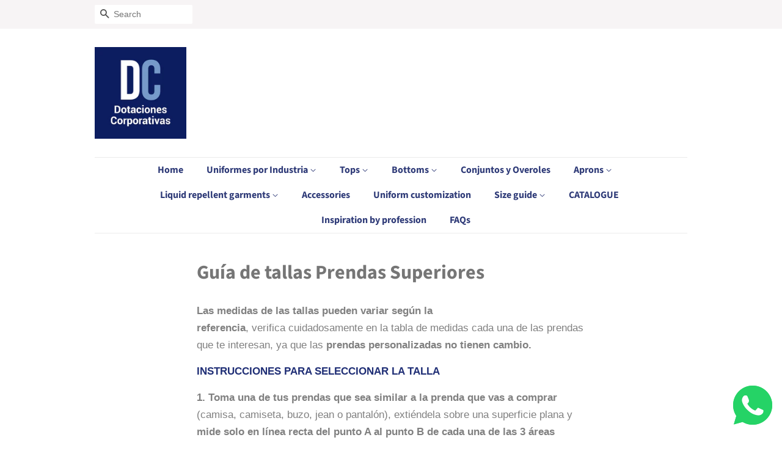

--- FILE ---
content_type: text/html; charset=utf-8
request_url: https://english.dotacionescorporativas.com/pages/guia-de-tallas-prendas-superiores
body_size: 36383
content:
<!doctype html>
<html class="no-js" lang="en">
<head>

  <!-- Basic page needs ================================================== -->
  <meta charset="utf-8">
  <meta http-equiv="X-UA-Compatible" content="IE=edge,chrome=1">

  
  <link rel="shortcut icon" href="//english.dotacionescorporativas.com/cdn/shop/files/fav2_32x32.png?v=1647739501" type="image/png" />
  

  <!-- Title and description ================================================== -->
  <title>
  Guía de tallas Prendas Superiores &ndash; Dotaciones Corporativas
  </title>

  
  <meta name="description" content="Las medidas de las tallas pueden variar según la referencia, verifica cuidadosamente en la tabla de medidas cada una de las prendas que te interesan, ya que las prendas personalizadas no tienen cambio. INSTRUCCIONES PARA SELECCIONAR LA TALLA 1. Toma una de tus prendas que sea similar a la prenda que vas a comprar (cami">
  

  <!-- Social meta ================================================== -->
  <!-- /snippets/social-meta-tags.liquid -->




<meta property="og:site_name" content="Dotaciones Corporativas">
<meta property="og:url" content="https://english.dotacionescorporativas.com/pages/guia-de-tallas-prendas-superiores">
<meta property="og:title" content="Guía de tallas Prendas Superiores">
<meta property="og:type" content="website">
<meta property="og:description" content="Las medidas de las tallas pueden variar según la referencia, verifica cuidadosamente en la tabla de medidas cada una de las prendas que te interesan, ya que las prendas personalizadas no tienen cambio. INSTRUCCIONES PARA SELECCIONAR LA TALLA 1. Toma una de tus prendas que sea similar a la prenda que vas a comprar (cami">

<meta property="og:image" content="http://english.dotacionescorporativas.com/cdn/shop/files/LOGOS-Shop_1200x1200.png?v=1653334994">
<meta property="og:image:secure_url" content="https://english.dotacionescorporativas.com/cdn/shop/files/LOGOS-Shop_1200x1200.png?v=1653334994">


<meta name="twitter:card" content="summary_large_image">
<meta name="twitter:title" content="Guía de tallas Prendas Superiores">
<meta name="twitter:description" content="Las medidas de las tallas pueden variar según la referencia, verifica cuidadosamente en la tabla de medidas cada una de las prendas que te interesan, ya que las prendas personalizadas no tienen cambio. INSTRUCCIONES PARA SELECCIONAR LA TALLA 1. Toma una de tus prendas que sea similar a la prenda que vas a comprar (cami">


  <!-- Helpers ================================================== -->
  <link rel="canonical" href="https://english.dotacionescorporativas.com/pages/guia-de-tallas-prendas-superiores">
  <meta name="viewport" content="width=device-width,initial-scale=1">
  <meta name="theme-color" content="#598cf2">

  <!-- CSS ================================================== -->
  <link href="//english.dotacionescorporativas.com/cdn/shop/t/3/assets/timber.scss.css?v=73032031715464203671762106813" rel="stylesheet" type="text/css" media="all" />
  <link href="//english.dotacionescorporativas.com/cdn/shop/t/3/assets/theme.scss.css?v=80483820792288882921762106813" rel="stylesheet" type="text/css" media="all" />

  <script>
    window.theme = window.theme || {};
    window.omgrfq_showOldViewQuoteButton = true;
    var theme = {
      strings: {
        addToCart: "Add to Cart",
        soldOut: "Sold Out",
        unavailable: "Unavailable",
        zoomClose: "Close (Esc)",
        zoomPrev: "Previous (Left arrow key)",
        zoomNext: "Next (Right arrow key)",
        addressError: "Error looking up that address",
        addressNoResults: "No results for that address",
        addressQueryLimit: "You have exceeded the Google API usage limit. Consider upgrading to a \u003ca href=\"https:\/\/developers.google.com\/maps\/premium\/usage-limits\"\u003ePremium Plan\u003c\/a\u003e.",
        authError: "There was a problem authenticating your Google Maps API Key."
      },
      settings: {
        // Adding some settings to allow the editor to update correctly when they are changed
        enableWideLayout: false,
        typeAccentTransform: false,
        typeAccentSpacing: false,
        baseFontSize: '17px',
        headerBaseFontSize: '32px',
        accentFontSize: '16px'
      },
      variables: {
        mediaQueryMedium: 'screen and (max-width: 768px)',
        bpSmall: false
      },
      moneyFormat: "${{amount_no_decimals}}"
    }

    document.documentElement.className = document.documentElement.className.replace('no-js', 'supports-js');
  </script>
      <script>
        window.omgrfq_showViewQuoteNextCartMobile = true;
  const omgCheckScript = setInterval(() => {
                                     if (document.getElementById('omgrfq-script')) {
    const style = document.createElement('style');
style.innerHTML = `
      #AddToCart, .product-single__prices.product-single__prices--policy-enabled {display: none;}
    `;
document.head.appendChild(style);
  clearInterval(omgCheckScript);
  }
                                     });
  </script>

  <!-- Header hook for plugins ================================================== -->
  <script>window.performance && window.performance.mark && window.performance.mark('shopify.content_for_header.start');</script><meta id="shopify-digital-wallet" name="shopify-digital-wallet" content="/50295242945/digital_wallets/dialog">
<link rel="alternate" hreflang="x-default" href="https://www.dotacionescorporativas.com/pages/guia-de-tallas-prendas-superiores">
<link rel="alternate" hreflang="es" href="https://www.dotacionescorporativas.com/pages/guia-de-tallas-prendas-superiores">
<link rel="alternate" hreflang="en-AI" href="https://english.dotacionescorporativas.com/pages/guia-de-tallas-prendas-superiores">
<link rel="alternate" hreflang="en-AG" href="https://english.dotacionescorporativas.com/pages/guia-de-tallas-prendas-superiores">
<link rel="alternate" hreflang="en-AW" href="https://english.dotacionescorporativas.com/pages/guia-de-tallas-prendas-superiores">
<link rel="alternate" hreflang="en-BS" href="https://english.dotacionescorporativas.com/pages/guia-de-tallas-prendas-superiores">
<link rel="alternate" hreflang="en-BB" href="https://english.dotacionescorporativas.com/pages/guia-de-tallas-prendas-superiores">
<link rel="alternate" hreflang="en-BZ" href="https://english.dotacionescorporativas.com/pages/guia-de-tallas-prendas-superiores">
<link rel="alternate" hreflang="en-BM" href="https://english.dotacionescorporativas.com/pages/guia-de-tallas-prendas-superiores">
<link rel="alternate" hreflang="en-CW" href="https://english.dotacionescorporativas.com/pages/guia-de-tallas-prendas-superiores">
<link rel="alternate" hreflang="en-DM" href="https://english.dotacionescorporativas.com/pages/guia-de-tallas-prendas-superiores">
<link rel="alternate" hreflang="en-GD" href="https://english.dotacionescorporativas.com/pages/guia-de-tallas-prendas-superiores">
<link rel="alternate" hreflang="en-HT" href="https://english.dotacionescorporativas.com/pages/guia-de-tallas-prendas-superiores">
<link rel="alternate" hreflang="en-KY" href="https://english.dotacionescorporativas.com/pages/guia-de-tallas-prendas-superiores">
<link rel="alternate" hreflang="en-TC" href="https://english.dotacionescorporativas.com/pages/guia-de-tallas-prendas-superiores">
<link rel="alternate" hreflang="en-UM" href="https://english.dotacionescorporativas.com/pages/guia-de-tallas-prendas-superiores">
<link rel="alternate" hreflang="en-VG" href="https://english.dotacionescorporativas.com/pages/guia-de-tallas-prendas-superiores">
<link rel="alternate" hreflang="en-JM" href="https://english.dotacionescorporativas.com/pages/guia-de-tallas-prendas-superiores">
<link rel="alternate" hreflang="en-MQ" href="https://english.dotacionescorporativas.com/pages/guia-de-tallas-prendas-superiores">
<link rel="alternate" hreflang="en-MS" href="https://english.dotacionescorporativas.com/pages/guia-de-tallas-prendas-superiores">
<link rel="alternate" hreflang="en-PA" href="https://english.dotacionescorporativas.com/pages/guia-de-tallas-prendas-superiores">
<link rel="alternate" hreflang="en-DO" href="https://english.dotacionescorporativas.com/pages/guia-de-tallas-prendas-superiores">
<link rel="alternate" hreflang="en-BL" href="https://english.dotacionescorporativas.com/pages/guia-de-tallas-prendas-superiores">
<link rel="alternate" hreflang="en-KN" href="https://english.dotacionescorporativas.com/pages/guia-de-tallas-prendas-superiores">
<link rel="alternate" hreflang="en-MF" href="https://english.dotacionescorporativas.com/pages/guia-de-tallas-prendas-superiores">
<link rel="alternate" hreflang="en-SX" href="https://english.dotacionescorporativas.com/pages/guia-de-tallas-prendas-superiores">
<link rel="alternate" hreflang="en-PM" href="https://english.dotacionescorporativas.com/pages/guia-de-tallas-prendas-superiores">
<link rel="alternate" hreflang="en-VC" href="https://english.dotacionescorporativas.com/pages/guia-de-tallas-prendas-superiores">
<link rel="alternate" hreflang="en-LC" href="https://english.dotacionescorporativas.com/pages/guia-de-tallas-prendas-superiores">
<link rel="alternate" hreflang="en-TT" href="https://english.dotacionescorporativas.com/pages/guia-de-tallas-prendas-superiores">
<link rel="alternate" hreflang="en-AL" href="https://english.dotacionescorporativas.com/pages/guia-de-tallas-prendas-superiores">
<link rel="alternate" hreflang="en-DE" href="https://english.dotacionescorporativas.com/pages/guia-de-tallas-prendas-superiores">
<link rel="alternate" hreflang="en-AD" href="https://english.dotacionescorporativas.com/pages/guia-de-tallas-prendas-superiores">
<link rel="alternate" hreflang="en-AM" href="https://english.dotacionescorporativas.com/pages/guia-de-tallas-prendas-superiores">
<link rel="alternate" hreflang="en-AT" href="https://english.dotacionescorporativas.com/pages/guia-de-tallas-prendas-superiores">
<link rel="alternate" hreflang="en-BE" href="https://english.dotacionescorporativas.com/pages/guia-de-tallas-prendas-superiores">
<link rel="alternate" hreflang="en-BY" href="https://english.dotacionescorporativas.com/pages/guia-de-tallas-prendas-superiores">
<link rel="alternate" hreflang="en-BA" href="https://english.dotacionescorporativas.com/pages/guia-de-tallas-prendas-superiores">
<link rel="alternate" hreflang="en-BG" href="https://english.dotacionescorporativas.com/pages/guia-de-tallas-prendas-superiores">
<link rel="alternate" hreflang="en-CY" href="https://english.dotacionescorporativas.com/pages/guia-de-tallas-prendas-superiores">
<link rel="alternate" hreflang="en-VA" href="https://english.dotacionescorporativas.com/pages/guia-de-tallas-prendas-superiores">
<link rel="alternate" hreflang="en-HR" href="https://english.dotacionescorporativas.com/pages/guia-de-tallas-prendas-superiores">
<link rel="alternate" hreflang="en-DK" href="https://english.dotacionescorporativas.com/pages/guia-de-tallas-prendas-superiores">
<link rel="alternate" hreflang="en-SK" href="https://english.dotacionescorporativas.com/pages/guia-de-tallas-prendas-superiores">
<link rel="alternate" hreflang="en-SI" href="https://english.dotacionescorporativas.com/pages/guia-de-tallas-prendas-superiores">
<link rel="alternate" hreflang="en-EE" href="https://english.dotacionescorporativas.com/pages/guia-de-tallas-prendas-superiores">
<link rel="alternate" hreflang="en-FI" href="https://english.dotacionescorporativas.com/pages/guia-de-tallas-prendas-superiores">
<link rel="alternate" hreflang="en-FR" href="https://english.dotacionescorporativas.com/pages/guia-de-tallas-prendas-superiores">
<link rel="alternate" hreflang="en-GE" href="https://english.dotacionescorporativas.com/pages/guia-de-tallas-prendas-superiores">
<link rel="alternate" hreflang="en-GI" href="https://english.dotacionescorporativas.com/pages/guia-de-tallas-prendas-superiores">
<link rel="alternate" hreflang="en-GR" href="https://english.dotacionescorporativas.com/pages/guia-de-tallas-prendas-superiores">
<link rel="alternate" hreflang="en-GL" href="https://english.dotacionescorporativas.com/pages/guia-de-tallas-prendas-superiores">
<link rel="alternate" hreflang="en-GP" href="https://english.dotacionescorporativas.com/pages/guia-de-tallas-prendas-superiores">
<link rel="alternate" hreflang="en-GG" href="https://english.dotacionescorporativas.com/pages/guia-de-tallas-prendas-superiores">
<link rel="alternate" hreflang="en-HU" href="https://english.dotacionescorporativas.com/pages/guia-de-tallas-prendas-superiores">
<link rel="alternate" hreflang="en-IE" href="https://english.dotacionescorporativas.com/pages/guia-de-tallas-prendas-superiores">
<link rel="alternate" hreflang="en-IM" href="https://english.dotacionescorporativas.com/pages/guia-de-tallas-prendas-superiores">
<link rel="alternate" hreflang="en-IS" href="https://english.dotacionescorporativas.com/pages/guia-de-tallas-prendas-superiores">
<link rel="alternate" hreflang="en-AX" href="https://english.dotacionescorporativas.com/pages/guia-de-tallas-prendas-superiores">
<link rel="alternate" hreflang="en-FO" href="https://english.dotacionescorporativas.com/pages/guia-de-tallas-prendas-superiores">
<link rel="alternate" hreflang="en-IT" href="https://english.dotacionescorporativas.com/pages/guia-de-tallas-prendas-superiores">
<link rel="alternate" hreflang="en-JE" href="https://english.dotacionescorporativas.com/pages/guia-de-tallas-prendas-superiores">
<link rel="alternate" hreflang="en-XK" href="https://english.dotacionescorporativas.com/pages/guia-de-tallas-prendas-superiores">
<link rel="alternate" hreflang="en-LV" href="https://english.dotacionescorporativas.com/pages/guia-de-tallas-prendas-superiores">
<link rel="alternate" hreflang="en-LI" href="https://english.dotacionescorporativas.com/pages/guia-de-tallas-prendas-superiores">
<link rel="alternate" hreflang="en-LT" href="https://english.dotacionescorporativas.com/pages/guia-de-tallas-prendas-superiores">
<link rel="alternate" hreflang="en-LU" href="https://english.dotacionescorporativas.com/pages/guia-de-tallas-prendas-superiores">
<link rel="alternate" hreflang="en-MK" href="https://english.dotacionescorporativas.com/pages/guia-de-tallas-prendas-superiores">
<link rel="alternate" hreflang="en-MT" href="https://english.dotacionescorporativas.com/pages/guia-de-tallas-prendas-superiores">
<link rel="alternate" hreflang="en-YT" href="https://english.dotacionescorporativas.com/pages/guia-de-tallas-prendas-superiores">
<link rel="alternate" hreflang="en-MD" href="https://english.dotacionescorporativas.com/pages/guia-de-tallas-prendas-superiores">
<link rel="alternate" hreflang="en-MC" href="https://english.dotacionescorporativas.com/pages/guia-de-tallas-prendas-superiores">
<link rel="alternate" hreflang="en-ME" href="https://english.dotacionescorporativas.com/pages/guia-de-tallas-prendas-superiores">
<link rel="alternate" hreflang="en-NO" href="https://english.dotacionescorporativas.com/pages/guia-de-tallas-prendas-superiores">
<link rel="alternate" hreflang="en-NL" href="https://english.dotacionescorporativas.com/pages/guia-de-tallas-prendas-superiores">
<link rel="alternate" hreflang="en-PL" href="https://english.dotacionescorporativas.com/pages/guia-de-tallas-prendas-superiores">
<link rel="alternate" hreflang="en-PT" href="https://english.dotacionescorporativas.com/pages/guia-de-tallas-prendas-superiores">
<link rel="alternate" hreflang="en-GB" href="https://english.dotacionescorporativas.com/pages/guia-de-tallas-prendas-superiores">
<link rel="alternate" hreflang="en-CZ" href="https://english.dotacionescorporativas.com/pages/guia-de-tallas-prendas-superiores">
<link rel="alternate" hreflang="en-RE" href="https://english.dotacionescorporativas.com/pages/guia-de-tallas-prendas-superiores">
<link rel="alternate" hreflang="en-RO" href="https://english.dotacionescorporativas.com/pages/guia-de-tallas-prendas-superiores">
<link rel="alternate" hreflang="en-SM" href="https://english.dotacionescorporativas.com/pages/guia-de-tallas-prendas-superiores">
<link rel="alternate" hreflang="en-RS" href="https://english.dotacionescorporativas.com/pages/guia-de-tallas-prendas-superiores">
<link rel="alternate" hreflang="en-SE" href="https://english.dotacionescorporativas.com/pages/guia-de-tallas-prendas-superiores">
<link rel="alternate" hreflang="en-CH" href="https://english.dotacionescorporativas.com/pages/guia-de-tallas-prendas-superiores">
<link rel="alternate" hreflang="en-SJ" href="https://english.dotacionescorporativas.com/pages/guia-de-tallas-prendas-superiores">
<link rel="alternate" hreflang="en-TR" href="https://english.dotacionescorporativas.com/pages/guia-de-tallas-prendas-superiores">
<link rel="alternate" hreflang="en-UA" href="https://english.dotacionescorporativas.com/pages/guia-de-tallas-prendas-superiores">
<link rel="alternate" hreflang="en-CA" href="https://english.dotacionescorporativas.com/pages/guia-de-tallas-prendas-superiores">
<link rel="alternate" hreflang="en-US" href="https://english.dotacionescorporativas.com/pages/guia-de-tallas-prendas-superiores">
<link rel="alternate" hreflang="en-MX" href="https://english.dotacionescorporativas.com/pages/guia-de-tallas-prendas-superiores">
<link rel="alternate" hreflang="en-AO" href="https://english.dotacionescorporativas.com/pages/guia-de-tallas-prendas-superiores">
<link rel="alternate" hreflang="en-DZ" href="https://english.dotacionescorporativas.com/pages/guia-de-tallas-prendas-superiores">
<link rel="alternate" hreflang="en-BJ" href="https://english.dotacionescorporativas.com/pages/guia-de-tallas-prendas-superiores">
<link rel="alternate" hreflang="en-BW" href="https://english.dotacionescorporativas.com/pages/guia-de-tallas-prendas-superiores">
<link rel="alternate" hreflang="en-BF" href="https://english.dotacionescorporativas.com/pages/guia-de-tallas-prendas-superiores">
<link rel="alternate" hreflang="en-BI" href="https://english.dotacionescorporativas.com/pages/guia-de-tallas-prendas-superiores">
<link rel="alternate" hreflang="en-CV" href="https://english.dotacionescorporativas.com/pages/guia-de-tallas-prendas-superiores">
<link rel="alternate" hreflang="en-CM" href="https://english.dotacionescorporativas.com/pages/guia-de-tallas-prendas-superiores">
<link rel="alternate" hreflang="en-TD" href="https://english.dotacionescorporativas.com/pages/guia-de-tallas-prendas-superiores">
<link rel="alternate" hreflang="en-KM" href="https://english.dotacionescorporativas.com/pages/guia-de-tallas-prendas-superiores">
<link rel="alternate" hreflang="en-CG" href="https://english.dotacionescorporativas.com/pages/guia-de-tallas-prendas-superiores">
<link rel="alternate" hreflang="en-CD" href="https://english.dotacionescorporativas.com/pages/guia-de-tallas-prendas-superiores">
<link rel="alternate" hreflang="en-CI" href="https://english.dotacionescorporativas.com/pages/guia-de-tallas-prendas-superiores">
<link rel="alternate" hreflang="en-EG" href="https://english.dotacionescorporativas.com/pages/guia-de-tallas-prendas-superiores">
<link rel="alternate" hreflang="en-ER" href="https://english.dotacionescorporativas.com/pages/guia-de-tallas-prendas-superiores">
<link rel="alternate" hreflang="en-SZ" href="https://english.dotacionescorporativas.com/pages/guia-de-tallas-prendas-superiores">
<link rel="alternate" hreflang="en-ET" href="https://english.dotacionescorporativas.com/pages/guia-de-tallas-prendas-superiores">
<link rel="alternate" hreflang="en-GA" href="https://english.dotacionescorporativas.com/pages/guia-de-tallas-prendas-superiores">
<link rel="alternate" hreflang="en-GM" href="https://english.dotacionescorporativas.com/pages/guia-de-tallas-prendas-superiores">
<link rel="alternate" hreflang="en-GH" href="https://english.dotacionescorporativas.com/pages/guia-de-tallas-prendas-superiores">
<link rel="alternate" hreflang="en-GN" href="https://english.dotacionescorporativas.com/pages/guia-de-tallas-prendas-superiores">
<link rel="alternate" hreflang="en-GQ" href="https://english.dotacionescorporativas.com/pages/guia-de-tallas-prendas-superiores">
<link rel="alternate" hreflang="en-GW" href="https://english.dotacionescorporativas.com/pages/guia-de-tallas-prendas-superiores">
<link rel="alternate" hreflang="en-AC" href="https://english.dotacionescorporativas.com/pages/guia-de-tallas-prendas-superiores">
<link rel="alternate" hreflang="en-KE" href="https://english.dotacionescorporativas.com/pages/guia-de-tallas-prendas-superiores">
<link rel="alternate" hreflang="en-LS" href="https://english.dotacionescorporativas.com/pages/guia-de-tallas-prendas-superiores">
<link rel="alternate" hreflang="en-LR" href="https://english.dotacionescorporativas.com/pages/guia-de-tallas-prendas-superiores">
<link rel="alternate" hreflang="en-LY" href="https://english.dotacionescorporativas.com/pages/guia-de-tallas-prendas-superiores">
<link rel="alternate" hreflang="en-MG" href="https://english.dotacionescorporativas.com/pages/guia-de-tallas-prendas-superiores">
<link rel="alternate" hreflang="en-MW" href="https://english.dotacionescorporativas.com/pages/guia-de-tallas-prendas-superiores">
<link rel="alternate" hreflang="en-ML" href="https://english.dotacionescorporativas.com/pages/guia-de-tallas-prendas-superiores">
<link rel="alternate" hreflang="en-MA" href="https://english.dotacionescorporativas.com/pages/guia-de-tallas-prendas-superiores">
<link rel="alternate" hreflang="en-MU" href="https://english.dotacionescorporativas.com/pages/guia-de-tallas-prendas-superiores">
<link rel="alternate" hreflang="en-MR" href="https://english.dotacionescorporativas.com/pages/guia-de-tallas-prendas-superiores">
<link rel="alternate" hreflang="en-MZ" href="https://english.dotacionescorporativas.com/pages/guia-de-tallas-prendas-superiores">
<link rel="alternate" hreflang="en-NA" href="https://english.dotacionescorporativas.com/pages/guia-de-tallas-prendas-superiores">
<link rel="alternate" hreflang="en-NE" href="https://english.dotacionescorporativas.com/pages/guia-de-tallas-prendas-superiores">
<link rel="alternate" hreflang="en-NG" href="https://english.dotacionescorporativas.com/pages/guia-de-tallas-prendas-superiores">
<link rel="alternate" hreflang="en-CF" href="https://english.dotacionescorporativas.com/pages/guia-de-tallas-prendas-superiores">
<link rel="alternate" hreflang="en-RW" href="https://english.dotacionescorporativas.com/pages/guia-de-tallas-prendas-superiores">
<link rel="alternate" hreflang="en-EH" href="https://english.dotacionescorporativas.com/pages/guia-de-tallas-prendas-superiores">
<link rel="alternate" hreflang="en-SH" href="https://english.dotacionescorporativas.com/pages/guia-de-tallas-prendas-superiores">
<link rel="alternate" hreflang="en-ST" href="https://english.dotacionescorporativas.com/pages/guia-de-tallas-prendas-superiores">
<link rel="alternate" hreflang="en-SN" href="https://english.dotacionescorporativas.com/pages/guia-de-tallas-prendas-superiores">
<link rel="alternate" hreflang="en-SC" href="https://english.dotacionescorporativas.com/pages/guia-de-tallas-prendas-superiores">
<link rel="alternate" hreflang="en-SL" href="https://english.dotacionescorporativas.com/pages/guia-de-tallas-prendas-superiores">
<link rel="alternate" hreflang="en-SO" href="https://english.dotacionescorporativas.com/pages/guia-de-tallas-prendas-superiores">
<link rel="alternate" hreflang="en-ZA" href="https://english.dotacionescorporativas.com/pages/guia-de-tallas-prendas-superiores">
<link rel="alternate" hreflang="en-SD" href="https://english.dotacionescorporativas.com/pages/guia-de-tallas-prendas-superiores">
<link rel="alternate" hreflang="en-SS" href="https://english.dotacionescorporativas.com/pages/guia-de-tallas-prendas-superiores">
<link rel="alternate" hreflang="en-TZ" href="https://english.dotacionescorporativas.com/pages/guia-de-tallas-prendas-superiores">
<link rel="alternate" hreflang="en-TG" href="https://english.dotacionescorporativas.com/pages/guia-de-tallas-prendas-superiores">
<link rel="alternate" hreflang="en-TA" href="https://english.dotacionescorporativas.com/pages/guia-de-tallas-prendas-superiores">
<link rel="alternate" hreflang="en-TN" href="https://english.dotacionescorporativas.com/pages/guia-de-tallas-prendas-superiores">
<link rel="alternate" hreflang="en-UG" href="https://english.dotacionescorporativas.com/pages/guia-de-tallas-prendas-superiores">
<link rel="alternate" hreflang="en-DJ" href="https://english.dotacionescorporativas.com/pages/guia-de-tallas-prendas-superiores">
<link rel="alternate" hreflang="en-ZM" href="https://english.dotacionescorporativas.com/pages/guia-de-tallas-prendas-superiores">
<link rel="alternate" hreflang="en-ZW" href="https://english.dotacionescorporativas.com/pages/guia-de-tallas-prendas-superiores">
<link rel="alternate" hreflang="en-AF" href="https://english.dotacionescorporativas.com/pages/guia-de-tallas-prendas-superiores">
<link rel="alternate" hreflang="en-SA" href="https://english.dotacionescorporativas.com/pages/guia-de-tallas-prendas-superiores">
<link rel="alternate" hreflang="en-AZ" href="https://english.dotacionescorporativas.com/pages/guia-de-tallas-prendas-superiores">
<link rel="alternate" hreflang="en-BD" href="https://english.dotacionescorporativas.com/pages/guia-de-tallas-prendas-superiores">
<link rel="alternate" hreflang="en-BH" href="https://english.dotacionescorporativas.com/pages/guia-de-tallas-prendas-superiores">
<link rel="alternate" hreflang="en-BN" href="https://english.dotacionescorporativas.com/pages/guia-de-tallas-prendas-superiores">
<link rel="alternate" hreflang="en-BT" href="https://english.dotacionescorporativas.com/pages/guia-de-tallas-prendas-superiores">
<link rel="alternate" hreflang="en-KH" href="https://english.dotacionescorporativas.com/pages/guia-de-tallas-prendas-superiores">
<link rel="alternate" hreflang="en-QA" href="https://english.dotacionescorporativas.com/pages/guia-de-tallas-prendas-superiores">
<link rel="alternate" hreflang="en-CN" href="https://english.dotacionescorporativas.com/pages/guia-de-tallas-prendas-superiores">
<link rel="alternate" hreflang="en-KR" href="https://english.dotacionescorporativas.com/pages/guia-de-tallas-prendas-superiores">
<link rel="alternate" hreflang="en-AE" href="https://english.dotacionescorporativas.com/pages/guia-de-tallas-prendas-superiores">
<link rel="alternate" hreflang="en-PH" href="https://english.dotacionescorporativas.com/pages/guia-de-tallas-prendas-superiores">
<link rel="alternate" hreflang="en-IN" href="https://english.dotacionescorporativas.com/pages/guia-de-tallas-prendas-superiores">
<link rel="alternate" hreflang="en-ID" href="https://english.dotacionescorporativas.com/pages/guia-de-tallas-prendas-superiores">
<link rel="alternate" hreflang="en-IQ" href="https://english.dotacionescorporativas.com/pages/guia-de-tallas-prendas-superiores">
<link rel="alternate" hreflang="en-CX" href="https://english.dotacionescorporativas.com/pages/guia-de-tallas-prendas-superiores">
<link rel="alternate" hreflang="en-CC" href="https://english.dotacionescorporativas.com/pages/guia-de-tallas-prendas-superiores">
<link rel="alternate" hreflang="en-IL" href="https://english.dotacionescorporativas.com/pages/guia-de-tallas-prendas-superiores">
<link rel="alternate" hreflang="en-JP" href="https://english.dotacionescorporativas.com/pages/guia-de-tallas-prendas-superiores">
<link rel="alternate" hreflang="en-JO" href="https://english.dotacionescorporativas.com/pages/guia-de-tallas-prendas-superiores">
<link rel="alternate" hreflang="en-KZ" href="https://english.dotacionescorporativas.com/pages/guia-de-tallas-prendas-superiores">
<link rel="alternate" hreflang="en-KG" href="https://english.dotacionescorporativas.com/pages/guia-de-tallas-prendas-superiores">
<link rel="alternate" hreflang="en-KW" href="https://english.dotacionescorporativas.com/pages/guia-de-tallas-prendas-superiores">
<link rel="alternate" hreflang="en-LA" href="https://english.dotacionescorporativas.com/pages/guia-de-tallas-prendas-superiores">
<link rel="alternate" hreflang="en-LB" href="https://english.dotacionescorporativas.com/pages/guia-de-tallas-prendas-superiores">
<link rel="alternate" hreflang="en-MY" href="https://english.dotacionescorporativas.com/pages/guia-de-tallas-prendas-superiores">
<link rel="alternate" hreflang="en-MV" href="https://english.dotacionescorporativas.com/pages/guia-de-tallas-prendas-superiores">
<link rel="alternate" hreflang="en-MN" href="https://english.dotacionescorporativas.com/pages/guia-de-tallas-prendas-superiores">
<link rel="alternate" hreflang="en-MM" href="https://english.dotacionescorporativas.com/pages/guia-de-tallas-prendas-superiores">
<link rel="alternate" hreflang="en-NP" href="https://english.dotacionescorporativas.com/pages/guia-de-tallas-prendas-superiores">
<link rel="alternate" hreflang="en-OM" href="https://english.dotacionescorporativas.com/pages/guia-de-tallas-prendas-superiores">
<link rel="alternate" hreflang="en-PK" href="https://english.dotacionescorporativas.com/pages/guia-de-tallas-prendas-superiores">
<link rel="alternate" hreflang="en-HK" href="https://english.dotacionescorporativas.com/pages/guia-de-tallas-prendas-superiores">
<link rel="alternate" hreflang="en-MO" href="https://english.dotacionescorporativas.com/pages/guia-de-tallas-prendas-superiores">
<link rel="alternate" hreflang="en-RU" href="https://english.dotacionescorporativas.com/pages/guia-de-tallas-prendas-superiores">
<link rel="alternate" hreflang="en-SG" href="https://english.dotacionescorporativas.com/pages/guia-de-tallas-prendas-superiores">
<link rel="alternate" hreflang="en-LK" href="https://english.dotacionescorporativas.com/pages/guia-de-tallas-prendas-superiores">
<link rel="alternate" hreflang="en-TH" href="https://english.dotacionescorporativas.com/pages/guia-de-tallas-prendas-superiores">
<link rel="alternate" hreflang="en-TW" href="https://english.dotacionescorporativas.com/pages/guia-de-tallas-prendas-superiores">
<link rel="alternate" hreflang="en-TJ" href="https://english.dotacionescorporativas.com/pages/guia-de-tallas-prendas-superiores">
<link rel="alternate" hreflang="en-IO" href="https://english.dotacionescorporativas.com/pages/guia-de-tallas-prendas-superiores">
<link rel="alternate" hreflang="en-PS" href="https://english.dotacionescorporativas.com/pages/guia-de-tallas-prendas-superiores">
<link rel="alternate" hreflang="en-TM" href="https://english.dotacionescorporativas.com/pages/guia-de-tallas-prendas-superiores">
<link rel="alternate" hreflang="en-UZ" href="https://english.dotacionescorporativas.com/pages/guia-de-tallas-prendas-superiores">
<link rel="alternate" hreflang="en-VN" href="https://english.dotacionescorporativas.com/pages/guia-de-tallas-prendas-superiores">
<link rel="alternate" hreflang="en-YE" href="https://english.dotacionescorporativas.com/pages/guia-de-tallas-prendas-superiores">
<link rel="alternate" hreflang="en-AU" href="https://english.dotacionescorporativas.com/pages/guia-de-tallas-prendas-superiores">
<link rel="alternate" hreflang="en-FJ" href="https://english.dotacionescorporativas.com/pages/guia-de-tallas-prendas-superiores">
<link rel="alternate" hreflang="en-NF" href="https://english.dotacionescorporativas.com/pages/guia-de-tallas-prendas-superiores">
<link rel="alternate" hreflang="en-CK" href="https://english.dotacionescorporativas.com/pages/guia-de-tallas-prendas-superiores">
<link rel="alternate" hreflang="en-PN" href="https://english.dotacionescorporativas.com/pages/guia-de-tallas-prendas-superiores">
<link rel="alternate" hreflang="en-SB" href="https://english.dotacionescorporativas.com/pages/guia-de-tallas-prendas-superiores">
<link rel="alternate" hreflang="en-KI" href="https://english.dotacionescorporativas.com/pages/guia-de-tallas-prendas-superiores">
<link rel="alternate" hreflang="en-NR" href="https://english.dotacionescorporativas.com/pages/guia-de-tallas-prendas-superiores">
<link rel="alternate" hreflang="en-NU" href="https://english.dotacionescorporativas.com/pages/guia-de-tallas-prendas-superiores">
<link rel="alternate" hreflang="en-NC" href="https://english.dotacionescorporativas.com/pages/guia-de-tallas-prendas-superiores">
<link rel="alternate" hreflang="en-NZ" href="https://english.dotacionescorporativas.com/pages/guia-de-tallas-prendas-superiores">
<link rel="alternate" hreflang="en-PG" href="https://english.dotacionescorporativas.com/pages/guia-de-tallas-prendas-superiores">
<link rel="alternate" hreflang="en-PF" href="https://english.dotacionescorporativas.com/pages/guia-de-tallas-prendas-superiores">
<link rel="alternate" hreflang="en-WS" href="https://english.dotacionescorporativas.com/pages/guia-de-tallas-prendas-superiores">
<link rel="alternate" hreflang="en-TL" href="https://english.dotacionescorporativas.com/pages/guia-de-tallas-prendas-superiores">
<link rel="alternate" hreflang="en-TK" href="https://english.dotacionescorporativas.com/pages/guia-de-tallas-prendas-superiores">
<link rel="alternate" hreflang="en-TO" href="https://english.dotacionescorporativas.com/pages/guia-de-tallas-prendas-superiores">
<link rel="alternate" hreflang="en-TV" href="https://english.dotacionescorporativas.com/pages/guia-de-tallas-prendas-superiores">
<link rel="alternate" hreflang="en-VU" href="https://english.dotacionescorporativas.com/pages/guia-de-tallas-prendas-superiores">
<link rel="alternate" hreflang="en-WF" href="https://english.dotacionescorporativas.com/pages/guia-de-tallas-prendas-superiores">
<link rel="alternate" hreflang="en-GS" href="https://english.dotacionescorporativas.com/pages/guia-de-tallas-prendas-superiores">
<link rel="alternate" hreflang="en-TF" href="https://english.dotacionescorporativas.com/pages/guia-de-tallas-prendas-superiores">
<link rel="alternate" hreflang="en-GY" href="https://english.dotacionescorporativas.com/pages/guia-de-tallas-prendas-superiores">
<link rel="alternate" hreflang="en-GF" href="https://english.dotacionescorporativas.com/pages/guia-de-tallas-prendas-superiores">
<link rel="alternate" hreflang="en-FK" href="https://english.dotacionescorporativas.com/pages/guia-de-tallas-prendas-superiores">
<script async="async" src="/checkouts/internal/preloads.js?locale=en-BM"></script>
<script id="shopify-features" type="application/json">{"accessToken":"2e022bb20176393b99db2fd4ed77f27d","betas":["rich-media-storefront-analytics"],"domain":"english.dotacionescorporativas.com","predictiveSearch":true,"shopId":50295242945,"locale":"en"}</script>
<script>var Shopify = Shopify || {};
Shopify.shop = "dotacionescorporativas.myshopify.com";
Shopify.locale = "en";
Shopify.currency = {"active":"COP","rate":"1.0"};
Shopify.country = "BM";
Shopify.theme = {"name":"Minimal","id":118335570113,"schema_name":"Minimal","schema_version":"12.2.1","theme_store_id":380,"role":"main"};
Shopify.theme.handle = "null";
Shopify.theme.style = {"id":null,"handle":null};
Shopify.cdnHost = "english.dotacionescorporativas.com/cdn";
Shopify.routes = Shopify.routes || {};
Shopify.routes.root = "/";</script>
<script type="module">!function(o){(o.Shopify=o.Shopify||{}).modules=!0}(window);</script>
<script>!function(o){function n(){var o=[];function n(){o.push(Array.prototype.slice.apply(arguments))}return n.q=o,n}var t=o.Shopify=o.Shopify||{};t.loadFeatures=n(),t.autoloadFeatures=n()}(window);</script>
<script id="shop-js-analytics" type="application/json">{"pageType":"page"}</script>
<script defer="defer" async type="module" src="//english.dotacionescorporativas.com/cdn/shopifycloud/shop-js/modules/v2/client.init-shop-cart-sync_C5BV16lS.en.esm.js"></script>
<script defer="defer" async type="module" src="//english.dotacionescorporativas.com/cdn/shopifycloud/shop-js/modules/v2/chunk.common_CygWptCX.esm.js"></script>
<script type="module">
  await import("//english.dotacionescorporativas.com/cdn/shopifycloud/shop-js/modules/v2/client.init-shop-cart-sync_C5BV16lS.en.esm.js");
await import("//english.dotacionescorporativas.com/cdn/shopifycloud/shop-js/modules/v2/chunk.common_CygWptCX.esm.js");

  window.Shopify.SignInWithShop?.initShopCartSync?.({"fedCMEnabled":true,"windoidEnabled":true});

</script>
<script>(function() {
  var isLoaded = false;
  function asyncLoad() {
    if (isLoaded) return;
    isLoaded = true;
    var urls = ["https:\/\/cdn.shopify.com\/s\/files\/1\/0502\/9524\/2945\/t\/3\/assets\/omegarfq_init.js?v=1616273876\u0026shop=dotacionescorporativas.myshopify.com","https:\/\/beeapp.me\/jstag\/px-whatsapp.js?shop=dotacionescorporativas.myshopify.com"];
    for (var i = 0; i < urls.length; i++) {
      var s = document.createElement('script');
      s.type = 'text/javascript';
      s.async = true;
      s.src = urls[i];
      var x = document.getElementsByTagName('script')[0];
      x.parentNode.insertBefore(s, x);
    }
  };
  if(window.attachEvent) {
    window.attachEvent('onload', asyncLoad);
  } else {
    window.addEventListener('load', asyncLoad, false);
  }
})();</script>
<script id="__st">var __st={"a":50295242945,"offset":-18000,"reqid":"08418767-e4f6-4196-978b-d05f1606046f-1768815386","pageurl":"english.dotacionescorporativas.com\/pages\/guia-de-tallas-prendas-superiores","s":"pages-95208407233","u":"1c8cc5f6d74a","p":"page","rtyp":"page","rid":95208407233};</script>
<script>window.ShopifyPaypalV4VisibilityTracking = true;</script>
<script id="captcha-bootstrap">!function(){'use strict';const t='contact',e='account',n='new_comment',o=[[t,t],['blogs',n],['comments',n],[t,'customer']],c=[[e,'customer_login'],[e,'guest_login'],[e,'recover_customer_password'],[e,'create_customer']],r=t=>t.map((([t,e])=>`form[action*='/${t}']:not([data-nocaptcha='true']) input[name='form_type'][value='${e}']`)).join(','),a=t=>()=>t?[...document.querySelectorAll(t)].map((t=>t.form)):[];function s(){const t=[...o],e=r(t);return a(e)}const i='password',u='form_key',d=['recaptcha-v3-token','g-recaptcha-response','h-captcha-response',i],f=()=>{try{return window.sessionStorage}catch{return}},m='__shopify_v',_=t=>t.elements[u];function p(t,e,n=!1){try{const o=window.sessionStorage,c=JSON.parse(o.getItem(e)),{data:r}=function(t){const{data:e,action:n}=t;return t[m]||n?{data:e,action:n}:{data:t,action:n}}(c);for(const[e,n]of Object.entries(r))t.elements[e]&&(t.elements[e].value=n);n&&o.removeItem(e)}catch(o){console.error('form repopulation failed',{error:o})}}const l='form_type',E='cptcha';function T(t){t.dataset[E]=!0}const w=window,h=w.document,L='Shopify',v='ce_forms',y='captcha';let A=!1;((t,e)=>{const n=(g='f06e6c50-85a8-45c8-87d0-21a2b65856fe',I='https://cdn.shopify.com/shopifycloud/storefront-forms-hcaptcha/ce_storefront_forms_captcha_hcaptcha.v1.5.2.iife.js',D={infoText:'Protected by hCaptcha',privacyText:'Privacy',termsText:'Terms'},(t,e,n)=>{const o=w[L][v],c=o.bindForm;if(c)return c(t,g,e,D).then(n);var r;o.q.push([[t,g,e,D],n]),r=I,A||(h.body.append(Object.assign(h.createElement('script'),{id:'captcha-provider',async:!0,src:r})),A=!0)});var g,I,D;w[L]=w[L]||{},w[L][v]=w[L][v]||{},w[L][v].q=[],w[L][y]=w[L][y]||{},w[L][y].protect=function(t,e){n(t,void 0,e),T(t)},Object.freeze(w[L][y]),function(t,e,n,w,h,L){const[v,y,A,g]=function(t,e,n){const i=e?o:[],u=t?c:[],d=[...i,...u],f=r(d),m=r(i),_=r(d.filter((([t,e])=>n.includes(e))));return[a(f),a(m),a(_),s()]}(w,h,L),I=t=>{const e=t.target;return e instanceof HTMLFormElement?e:e&&e.form},D=t=>v().includes(t);t.addEventListener('submit',(t=>{const e=I(t);if(!e)return;const n=D(e)&&!e.dataset.hcaptchaBound&&!e.dataset.recaptchaBound,o=_(e),c=g().includes(e)&&(!o||!o.value);(n||c)&&t.preventDefault(),c&&!n&&(function(t){try{if(!f())return;!function(t){const e=f();if(!e)return;const n=_(t);if(!n)return;const o=n.value;o&&e.removeItem(o)}(t);const e=Array.from(Array(32),(()=>Math.random().toString(36)[2])).join('');!function(t,e){_(t)||t.append(Object.assign(document.createElement('input'),{type:'hidden',name:u})),t.elements[u].value=e}(t,e),function(t,e){const n=f();if(!n)return;const o=[...t.querySelectorAll(`input[type='${i}']`)].map((({name:t})=>t)),c=[...d,...o],r={};for(const[a,s]of new FormData(t).entries())c.includes(a)||(r[a]=s);n.setItem(e,JSON.stringify({[m]:1,action:t.action,data:r}))}(t,e)}catch(e){console.error('failed to persist form',e)}}(e),e.submit())}));const S=(t,e)=>{t&&!t.dataset[E]&&(n(t,e.some((e=>e===t))),T(t))};for(const o of['focusin','change'])t.addEventListener(o,(t=>{const e=I(t);D(e)&&S(e,y())}));const B=e.get('form_key'),M=e.get(l),P=B&&M;t.addEventListener('DOMContentLoaded',(()=>{const t=y();if(P)for(const e of t)e.elements[l].value===M&&p(e,B);[...new Set([...A(),...v().filter((t=>'true'===t.dataset.shopifyCaptcha))])].forEach((e=>S(e,t)))}))}(h,new URLSearchParams(w.location.search),n,t,e,['guest_login'])})(!0,!1)}();</script>
<script integrity="sha256-4kQ18oKyAcykRKYeNunJcIwy7WH5gtpwJnB7kiuLZ1E=" data-source-attribution="shopify.loadfeatures" defer="defer" src="//english.dotacionescorporativas.com/cdn/shopifycloud/storefront/assets/storefront/load_feature-a0a9edcb.js" crossorigin="anonymous"></script>
<script data-source-attribution="shopify.dynamic_checkout.dynamic.init">var Shopify=Shopify||{};Shopify.PaymentButton=Shopify.PaymentButton||{isStorefrontPortableWallets:!0,init:function(){window.Shopify.PaymentButton.init=function(){};var t=document.createElement("script");t.src="https://english.dotacionescorporativas.com/cdn/shopifycloud/portable-wallets/latest/portable-wallets.en.js",t.type="module",document.head.appendChild(t)}};
</script>
<script data-source-attribution="shopify.dynamic_checkout.buyer_consent">
  function portableWalletsHideBuyerConsent(e){var t=document.getElementById("shopify-buyer-consent"),n=document.getElementById("shopify-subscription-policy-button");t&&n&&(t.classList.add("hidden"),t.setAttribute("aria-hidden","true"),n.removeEventListener("click",e))}function portableWalletsShowBuyerConsent(e){var t=document.getElementById("shopify-buyer-consent"),n=document.getElementById("shopify-subscription-policy-button");t&&n&&(t.classList.remove("hidden"),t.removeAttribute("aria-hidden"),n.addEventListener("click",e))}window.Shopify?.PaymentButton&&(window.Shopify.PaymentButton.hideBuyerConsent=portableWalletsHideBuyerConsent,window.Shopify.PaymentButton.showBuyerConsent=portableWalletsShowBuyerConsent);
</script>
<script data-source-attribution="shopify.dynamic_checkout.cart.bootstrap">document.addEventListener("DOMContentLoaded",(function(){function t(){return document.querySelector("shopify-accelerated-checkout-cart, shopify-accelerated-checkout")}if(t())Shopify.PaymentButton.init();else{new MutationObserver((function(e,n){t()&&(Shopify.PaymentButton.init(),n.disconnect())})).observe(document.body,{childList:!0,subtree:!0})}}));
</script>

<script>window.performance && window.performance.mark && window.performance.mark('shopify.content_for_header.end');</script>

  <script src="//english.dotacionescorporativas.com/cdn/shop/t/3/assets/jquery-2.2.3.min.js?v=58211863146907186831610725010" type="text/javascript"></script>

  <script src="//english.dotacionescorporativas.com/cdn/shop/t/3/assets/lazysizes.min.js?v=155223123402716617051610725011" async="async"></script>

  
  

  <script src="https://shopoe.net/app.js"></script>

                
            <!-- BEGIN app block: shopify://apps/o-request-a-quote/blocks/omgrfq_script/5f4ac0e6-8a57-4f3d-853e-0194eab86273 --><script
  id="omgrfq-script"
  type='text/javascript'
  data-type="custom">
    if ((typeof window.jQuery === 'undefined')) {<!-- BEGIN app snippet: omg-jquery -->
    (function(){"use strict";var C=document,D=window,st=C.documentElement,L=C.createElement.bind(C),ft=L("div"),q=L("table"),Mt=L("tbody"),ot=L("tr"),H=Array.isArray,S=Array.prototype,Dt=S.concat,U=S.filter,at=S.indexOf,ct=S.map,Bt=S.push,ht=S.slice,z=S.some,_t=S.splice,Pt=/^#(?:[\w-]|\\.|[^\x00-\xa0])*$/,Ht=/^\.(?:[\w-]|\\.|[^\x00-\xa0])*$/,$t=/<.+>/,jt=/^\w+$/;function J(t,n){var r=It(n);return!t||!r&&!A(n)&&!c(n)?[]:!r&&Ht.test(t)?n.getElementsByClassName(t.slice(1).replace(/\\/g,"")):!r&&jt.test(t)?n.getElementsByTagName(t):n.querySelectorAll(t)}var dt=function(){function t(n,r){if(n){if(Y(n))return n;var i=n;if(g(n)){var e=r||C;if(i=Pt.test(n)&&A(e)?e.getElementById(n.slice(1).replace(/\\/g,"")):$t.test(n)?yt(n):Y(e)?e.find(n):g(e)?o(e).find(n):J(n,e),!i)return}else if(O(n))return this.ready(n);(i.nodeType||i===D)&&(i=[i]),this.length=i.length;for(var s=0,f=this.length;s<f;s++)this[s]=i[s]}}return t.prototype.init=function(n,r){return new t(n,r)},t}(),u=dt.prototype,o=u.init;o.fn=o.prototype=u,u.length=0,u.splice=_t,typeof Symbol=="function"&&(u[Symbol.iterator]=S[Symbol.iterator]);function Y(t){return t instanceof dt}function B(t){return!!t&&t===t.window}function A(t){return!!t&&t.nodeType===9}function It(t){return!!t&&t.nodeType===11}function c(t){return!!t&&t.nodeType===1}function Ft(t){return!!t&&t.nodeType===3}function Wt(t){return typeof t=="boolean"}function O(t){return typeof t=="function"}function g(t){return typeof t=="string"}function v(t){return t===void 0}function P(t){return t===null}function lt(t){return!isNaN(parseFloat(t))&&isFinite(t)}function G(t){if(typeof t!="object"||t===null)return!1;var n=Object.getPrototypeOf(t);return n===null||n===Object.prototype}o.isWindow=B,o.isFunction=O,o.isArray=H,o.isNumeric=lt,o.isPlainObject=G;function d(t,n,r){if(r){for(var i=t.length;i--;)if(n.call(t[i],i,t[i])===!1)return t}else if(G(t))for(var e=Object.keys(t),i=0,s=e.length;i<s;i++){var f=e[i];if(n.call(t[f],f,t[f])===!1)return t}else for(var i=0,s=t.length;i<s;i++)if(n.call(t[i],i,t[i])===!1)return t;return t}o.each=d,u.each=function(t){return d(this,t)},u.empty=function(){return this.each(function(t,n){for(;n.firstChild;)n.removeChild(n.firstChild)})};var qt=/\S+/g;function j(t){return g(t)?t.match(qt)||[]:[]}u.toggleClass=function(t,n){var r=j(t),i=!v(n);return this.each(function(e,s){c(s)&&d(r,function(f,a){i?n?s.classList.add(a):s.classList.remove(a):s.classList.toggle(a)})})},u.addClass=function(t){return this.toggleClass(t,!0)},u.removeAttr=function(t){var n=j(t);return this.each(function(r,i){c(i)&&d(n,function(e,s){i.removeAttribute(s)})})};function Ut(t,n){if(t){if(g(t)){if(arguments.length<2){if(!this[0]||!c(this[0]))return;var r=this[0].getAttribute(t);return P(r)?void 0:r}return v(n)?this:P(n)?this.removeAttr(t):this.each(function(e,s){c(s)&&s.setAttribute(t,n)})}for(var i in t)this.attr(i,t[i]);return this}}u.attr=Ut,u.removeClass=function(t){return arguments.length?this.toggleClass(t,!1):this.attr("class","")},u.hasClass=function(t){return!!t&&z.call(this,function(n){return c(n)&&n.classList.contains(t)})},u.get=function(t){return v(t)?ht.call(this):(t=Number(t),this[t<0?t+this.length:t])},u.eq=function(t){return o(this.get(t))},u.first=function(){return this.eq(0)},u.last=function(){return this.eq(-1)};function zt(t){return v(t)?this.get().map(function(n){return c(n)||Ft(n)?n.textContent:""}).join(""):this.each(function(n,r){c(r)&&(r.textContent=t)})}u.text=zt;function T(t,n,r){if(c(t)){var i=D.getComputedStyle(t,null);return r?i.getPropertyValue(n)||void 0:i[n]||t.style[n]}}function E(t,n){return parseInt(T(t,n),10)||0}function gt(t,n){return E(t,"border".concat(n?"Left":"Top","Width"))+E(t,"padding".concat(n?"Left":"Top"))+E(t,"padding".concat(n?"Right":"Bottom"))+E(t,"border".concat(n?"Right":"Bottom","Width"))}var X={};function Jt(t){if(X[t])return X[t];var n=L(t);C.body.insertBefore(n,null);var r=T(n,"display");return C.body.removeChild(n),X[t]=r!=="none"?r:"block"}function vt(t){return T(t,"display")==="none"}function pt(t,n){var r=t&&(t.matches||t.webkitMatchesSelector||t.msMatchesSelector);return!!r&&!!n&&r.call(t,n)}function I(t){return g(t)?function(n,r){return pt(r,t)}:O(t)?t:Y(t)?function(n,r){return t.is(r)}:t?function(n,r){return r===t}:function(){return!1}}u.filter=function(t){var n=I(t);return o(U.call(this,function(r,i){return n.call(r,i,r)}))};function x(t,n){return n?t.filter(n):t}u.detach=function(t){return x(this,t).each(function(n,r){r.parentNode&&r.parentNode.removeChild(r)}),this};var Yt=/^\s*<(\w+)[^>]*>/,Gt=/^<(\w+)\s*\/?>(?:<\/\1>)?$/,mt={"*":ft,tr:Mt,td:ot,th:ot,thead:q,tbody:q,tfoot:q};function yt(t){if(!g(t))return[];if(Gt.test(t))return[L(RegExp.$1)];var n=Yt.test(t)&&RegExp.$1,r=mt[n]||mt["*"];return r.innerHTML=t,o(r.childNodes).detach().get()}o.parseHTML=yt,u.has=function(t){var n=g(t)?function(r,i){return J(t,i).length}:function(r,i){return i.contains(t)};return this.filter(n)},u.not=function(t){var n=I(t);return this.filter(function(r,i){return(!g(t)||c(i))&&!n.call(i,r,i)})};function R(t,n,r,i){for(var e=[],s=O(n),f=i&&I(i),a=0,y=t.length;a<y;a++)if(s){var h=n(t[a]);h.length&&Bt.apply(e,h)}else for(var p=t[a][n];p!=null&&!(i&&f(-1,p));)e.push(p),p=r?p[n]:null;return e}function bt(t){return t.multiple&&t.options?R(U.call(t.options,function(n){return n.selected&&!n.disabled&&!n.parentNode.disabled}),"value"):t.value||""}function Xt(t){return arguments.length?this.each(function(n,r){var i=r.multiple&&r.options;if(i||Ot.test(r.type)){var e=H(t)?ct.call(t,String):P(t)?[]:[String(t)];i?d(r.options,function(s,f){f.selected=e.indexOf(f.value)>=0},!0):r.checked=e.indexOf(r.value)>=0}else r.value=v(t)||P(t)?"":t}):this[0]&&bt(this[0])}u.val=Xt,u.is=function(t){var n=I(t);return z.call(this,function(r,i){return n.call(r,i,r)})},o.guid=1;function w(t){return t.length>1?U.call(t,function(n,r,i){return at.call(i,n)===r}):t}o.unique=w,u.add=function(t,n){return o(w(this.get().concat(o(t,n).get())))},u.children=function(t){return x(o(w(R(this,function(n){return n.children}))),t)},u.parent=function(t){return x(o(w(R(this,"parentNode"))),t)},u.index=function(t){var n=t?o(t)[0]:this[0],r=t?this:o(n).parent().children();return at.call(r,n)},u.closest=function(t){var n=this.filter(t);if(n.length)return n;var r=this.parent();return r.length?r.closest(t):n},u.siblings=function(t){return x(o(w(R(this,function(n){return o(n).parent().children().not(n)}))),t)},u.find=function(t){return o(w(R(this,function(n){return J(t,n)})))};var Kt=/^\s*<!(?:\[CDATA\[|--)|(?:\]\]|--)>\s*$/g,Qt=/^$|^module$|\/(java|ecma)script/i,Vt=["type","src","nonce","noModule"];function Zt(t,n){var r=o(t);r.filter("script").add(r.find("script")).each(function(i,e){if(Qt.test(e.type)&&st.contains(e)){var s=L("script");s.text=e.textContent.replace(Kt,""),d(Vt,function(f,a){e[a]&&(s[a]=e[a])}),n.head.insertBefore(s,null),n.head.removeChild(s)}})}function kt(t,n,r,i,e){i?t.insertBefore(n,r?t.firstChild:null):t.nodeName==="HTML"?t.parentNode.replaceChild(n,t):t.parentNode.insertBefore(n,r?t:t.nextSibling),e&&Zt(n,t.ownerDocument)}function N(t,n,r,i,e,s,f,a){return d(t,function(y,h){d(o(h),function(p,M){d(o(n),function(b,W){var rt=r?M:W,it=r?W:M,m=r?p:b;kt(rt,m?it.cloneNode(!0):it,i,e,!m)},a)},f)},s),n}u.after=function(){return N(arguments,this,!1,!1,!1,!0,!0)},u.append=function(){return N(arguments,this,!1,!1,!0)};function tn(t){if(!arguments.length)return this[0]&&this[0].innerHTML;if(v(t))return this;var n=/<script[\s>]/.test(t);return this.each(function(r,i){c(i)&&(n?o(i).empty().append(t):i.innerHTML=t)})}u.html=tn,u.appendTo=function(t){return N(arguments,this,!0,!1,!0)},u.wrapInner=function(t){return this.each(function(n,r){var i=o(r),e=i.contents();e.length?e.wrapAll(t):i.append(t)})},u.before=function(){return N(arguments,this,!1,!0)},u.wrapAll=function(t){for(var n=o(t),r=n[0];r.children.length;)r=r.firstElementChild;return this.first().before(n),this.appendTo(r)},u.wrap=function(t){return this.each(function(n,r){var i=o(t)[0];o(r).wrapAll(n?i.cloneNode(!0):i)})},u.insertAfter=function(t){return N(arguments,this,!0,!1,!1,!1,!1,!0)},u.insertBefore=function(t){return N(arguments,this,!0,!0)},u.prepend=function(){return N(arguments,this,!1,!0,!0,!0,!0)},u.prependTo=function(t){return N(arguments,this,!0,!0,!0,!1,!1,!0)},u.contents=function(){return o(w(R(this,function(t){return t.tagName==="IFRAME"?[t.contentDocument]:t.tagName==="TEMPLATE"?t.content.childNodes:t.childNodes})))},u.next=function(t,n,r){return x(o(w(R(this,"nextElementSibling",n,r))),t)},u.nextAll=function(t){return this.next(t,!0)},u.nextUntil=function(t,n){return this.next(n,!0,t)},u.parents=function(t,n){return x(o(w(R(this,"parentElement",!0,n))),t)},u.parentsUntil=function(t,n){return this.parents(n,t)},u.prev=function(t,n,r){return x(o(w(R(this,"previousElementSibling",n,r))),t)},u.prevAll=function(t){return this.prev(t,!0)},u.prevUntil=function(t,n){return this.prev(n,!0,t)},u.map=function(t){return o(Dt.apply([],ct.call(this,function(n,r){return t.call(n,r,n)})))},u.clone=function(){return this.map(function(t,n){return n.cloneNode(!0)})},u.offsetParent=function(){return this.map(function(t,n){for(var r=n.offsetParent;r&&T(r,"position")==="static";)r=r.offsetParent;return r||st})},u.slice=function(t,n){return o(ht.call(this,t,n))};var nn=/-([a-z])/g;function K(t){return t.replace(nn,function(n,r){return r.toUpperCase()})}u.ready=function(t){var n=function(){return setTimeout(t,0,o)};return C.readyState!=="loading"?n():C.addEventListener("DOMContentLoaded",n),this},u.unwrap=function(){return this.parent().each(function(t,n){if(n.tagName!=="BODY"){var r=o(n);r.replaceWith(r.children())}}),this},u.offset=function(){var t=this[0];if(t){var n=t.getBoundingClientRect();return{top:n.top+D.pageYOffset,left:n.left+D.pageXOffset}}},u.position=function(){var t=this[0];if(t){var n=T(t,"position")==="fixed",r=n?t.getBoundingClientRect():this.offset();if(!n){for(var i=t.ownerDocument,e=t.offsetParent||i.documentElement;(e===i.body||e===i.documentElement)&&T(e,"position")==="static";)e=e.parentNode;if(e!==t&&c(e)){var s=o(e).offset();r.top-=s.top+E(e,"borderTopWidth"),r.left-=s.left+E(e,"borderLeftWidth")}}return{top:r.top-E(t,"marginTop"),left:r.left-E(t,"marginLeft")}}};var Et={class:"className",contenteditable:"contentEditable",for:"htmlFor",readonly:"readOnly",maxlength:"maxLength",tabindex:"tabIndex",colspan:"colSpan",rowspan:"rowSpan",usemap:"useMap"};u.prop=function(t,n){if(t){if(g(t))return t=Et[t]||t,arguments.length<2?this[0]&&this[0][t]:this.each(function(i,e){e[t]=n});for(var r in t)this.prop(r,t[r]);return this}},u.removeProp=function(t){return this.each(function(n,r){delete r[Et[t]||t]})};var rn=/^--/;function Q(t){return rn.test(t)}var V={},en=ft.style,un=["webkit","moz","ms"];function sn(t,n){if(n===void 0&&(n=Q(t)),n)return t;if(!V[t]){var r=K(t),i="".concat(r[0].toUpperCase()).concat(r.slice(1)),e="".concat(r," ").concat(un.join("".concat(i," "))).concat(i).split(" ");d(e,function(s,f){if(f in en)return V[t]=f,!1})}return V[t]}var fn={animationIterationCount:!0,columnCount:!0,flexGrow:!0,flexShrink:!0,fontWeight:!0,gridArea:!0,gridColumn:!0,gridColumnEnd:!0,gridColumnStart:!0,gridRow:!0,gridRowEnd:!0,gridRowStart:!0,lineHeight:!0,opacity:!0,order:!0,orphans:!0,widows:!0,zIndex:!0};function wt(t,n,r){return r===void 0&&(r=Q(t)),!r&&!fn[t]&&lt(n)?"".concat(n,"px"):n}function on(t,n){if(g(t)){var r=Q(t);return t=sn(t,r),arguments.length<2?this[0]&&T(this[0],t,r):t?(n=wt(t,n,r),this.each(function(e,s){c(s)&&(r?s.style.setProperty(t,n):s.style[t]=n)})):this}for(var i in t)this.css(i,t[i]);return this}u.css=on;function Ct(t,n){try{return t(n)}catch{return n}}var an=/^\s+|\s+$/;function St(t,n){var r=t.dataset[n]||t.dataset[K(n)];return an.test(r)?r:Ct(JSON.parse,r)}function cn(t,n,r){r=Ct(JSON.stringify,r),t.dataset[K(n)]=r}function hn(t,n){if(!t){if(!this[0])return;var r={};for(var i in this[0].dataset)r[i]=St(this[0],i);return r}if(g(t))return arguments.length<2?this[0]&&St(this[0],t):v(n)?this:this.each(function(e,s){cn(s,t,n)});for(var i in t)this.data(i,t[i]);return this}u.data=hn;function Tt(t,n){var r=t.documentElement;return Math.max(t.body["scroll".concat(n)],r["scroll".concat(n)],t.body["offset".concat(n)],r["offset".concat(n)],r["client".concat(n)])}d([!0,!1],function(t,n){d(["Width","Height"],function(r,i){var e="".concat(n?"outer":"inner").concat(i);u[e]=function(s){if(this[0])return B(this[0])?n?this[0]["inner".concat(i)]:this[0].document.documentElement["client".concat(i)]:A(this[0])?Tt(this[0],i):this[0]["".concat(n?"offset":"client").concat(i)]+(s&&n?E(this[0],"margin".concat(r?"Top":"Left"))+E(this[0],"margin".concat(r?"Bottom":"Right")):0)}})}),d(["Width","Height"],function(t,n){var r=n.toLowerCase();u[r]=function(i){if(!this[0])return v(i)?void 0:this;if(!arguments.length)return B(this[0])?this[0].document.documentElement["client".concat(n)]:A(this[0])?Tt(this[0],n):this[0].getBoundingClientRect()[r]-gt(this[0],!t);var e=parseInt(i,10);return this.each(function(s,f){if(c(f)){var a=T(f,"boxSizing");f.style[r]=wt(r,e+(a==="border-box"?gt(f,!t):0))}})}});var Rt="___cd";u.toggle=function(t){return this.each(function(n,r){if(c(r)){var i=vt(r),e=v(t)?i:t;e?(r.style.display=r[Rt]||"",vt(r)&&(r.style.display=Jt(r.tagName))):i||(r[Rt]=T(r,"display"),r.style.display="none")}})},u.hide=function(){return this.toggle(!1)},u.show=function(){return this.toggle(!0)};var xt="___ce",Z=".",k={focus:"focusin",blur:"focusout"},Nt={mouseenter:"mouseover",mouseleave:"mouseout"},dn=/^(mouse|pointer|contextmenu|drag|drop|click|dblclick)/i;function tt(t){return Nt[t]||k[t]||t}function nt(t){var n=t.split(Z);return[n[0],n.slice(1).sort()]}u.trigger=function(t,n){if(g(t)){var r=nt(t),i=r[0],e=r[1],s=tt(i);if(!s)return this;var f=dn.test(s)?"MouseEvents":"HTMLEvents";t=C.createEvent(f),t.initEvent(s,!0,!0),t.namespace=e.join(Z),t.___ot=i}t.___td=n;var a=t.___ot in k;return this.each(function(y,h){a&&O(h[t.___ot])&&(h["___i".concat(t.type)]=!0,h[t.___ot](),h["___i".concat(t.type)]=!1),h.dispatchEvent(t)})};function Lt(t){return t[xt]=t[xt]||{}}function ln(t,n,r,i,e){var s=Lt(t);s[n]=s[n]||[],s[n].push([r,i,e]),t.addEventListener(n,e)}function At(t,n){return!n||!z.call(n,function(r){return t.indexOf(r)<0})}function F(t,n,r,i,e){var s=Lt(t);if(n)s[n]&&(s[n]=s[n].filter(function(f){var a=f[0],y=f[1],h=f[2];if(e&&h.guid!==e.guid||!At(a,r)||i&&i!==y)return!0;t.removeEventListener(n,h)}));else for(n in s)F(t,n,r,i,e)}u.off=function(t,n,r){var i=this;if(v(t))this.each(function(s,f){!c(f)&&!A(f)&&!B(f)||F(f)});else if(g(t))O(n)&&(r=n,n=""),d(j(t),function(s,f){var a=nt(f),y=a[0],h=a[1],p=tt(y);i.each(function(M,b){!c(b)&&!A(b)&&!B(b)||F(b,p,h,n,r)})});else for(var e in t)this.off(e,t[e]);return this},u.remove=function(t){return x(this,t).detach().off(),this},u.replaceWith=function(t){return this.before(t).remove()},u.replaceAll=function(t){return o(t).replaceWith(this),this};function gn(t,n,r,i,e){var s=this;if(!g(t)){for(var f in t)this.on(f,n,r,t[f],e);return this}return g(n)||(v(n)||P(n)?n="":v(r)?(r=n,n=""):(i=r,r=n,n="")),O(i)||(i=r,r=void 0),i?(d(j(t),function(a,y){var h=nt(y),p=h[0],M=h[1],b=tt(p),W=p in Nt,rt=p in k;b&&s.each(function(it,m){if(!(!c(m)&&!A(m)&&!B(m))){var et=function(l){if(l.target["___i".concat(l.type)])return l.stopImmediatePropagation();if(!(l.namespace&&!At(M,l.namespace.split(Z)))&&!(!n&&(rt&&(l.target!==m||l.___ot===b)||W&&l.relatedTarget&&m.contains(l.relatedTarget)))){var ut=m;if(n){for(var _=l.target;!pt(_,n);)if(_===m||(_=_.parentNode,!_))return;ut=_}Object.defineProperty(l,"currentTarget",{configurable:!0,get:function(){return ut}}),Object.defineProperty(l,"delegateTarget",{configurable:!0,get:function(){return m}}),Object.defineProperty(l,"data",{configurable:!0,get:function(){return r}});var bn=i.call(ut,l,l.___td);e&&F(m,b,M,n,et),bn===!1&&(l.preventDefault(),l.stopPropagation())}};et.guid=i.guid=i.guid||o.guid++,ln(m,b,M,n,et)}})}),this):this}u.on=gn;function vn(t,n,r,i){return this.on(t,n,r,i,!0)}u.one=vn;var pn=/\r?\n/g;function mn(t,n){return"&".concat(encodeURIComponent(t),"=").concat(encodeURIComponent(n.replace(pn,`\r
    `)))}var yn=/file|reset|submit|button|image/i,Ot=/radio|checkbox/i;u.serialize=function(){var t="";return this.each(function(n,r){d(r.elements||[r],function(i,e){if(!(e.disabled||!e.name||e.tagName==="FIELDSET"||yn.test(e.type)||Ot.test(e.type)&&!e.checked)){var s=bt(e);if(!v(s)){var f=H(s)?s:[s];d(f,function(a,y){t+=mn(e.name,y)})}}})}),t.slice(1)},typeof exports<"u"?module.exports=o:D.cash=o})();
<!-- END app snippet -->// app
        window.OMGJquery = window.cash
    } else {
        window.OMGJquery = window.jQuery
    }

    var OMGRFQConfigs = {};
    var omgrfq_productCollection = [];
    var OMGRFQ_localization = {
        language: {
            iso_code: "en",
            name: "English",
        }
    };
    window.OMGIsUsingMigrate = true;
    var countAppendPrice = 0
    let OMGRFQB2bSettings = {}<!-- BEGIN app snippet: omgrfq_classDefinePosition -->
function getElementsCollectionsPage() {
    const selectors = [
        ".grid__item--collection-template",
        ".grid--uniform .grid__item > .grid-product__content",
        ".card-list .card-list__column .card",
        ".grid-uniform .grid__item",
        ".grid-uniform .grid-item",
        ".collage-grid__row .grid-product",
        ".product-card .product-card__content",
        ".card-wrapper .card > .card__content",
        ".card-wrapper > .card-information",
        ".product__grid-item .product-wrap",
        ".productgrid--items .productgrid--item",
        ".product-block > .product-block__inner",
        ".list-item.product-list-item",
        ".product-block .block-inner",
        ".product-list--collection .product-item",
        "#main-collection-product-grid [class^='#column']",
        ".collection-grid .grid-product",
        '.grid--uniform .grid__item',
        '.main-content .grid .grid__item.four-fifths',
        '.ecom-collection__product-item',
        '.modal-content > .product--outer',
    ]

    return selectors.join(',')
}

function OMGQuotesPriceClass() {
    const selectors = [
        'product-price .price',
        '#productPrice-product-template',
        '.modal_price',
        '.product-form--price-wrapper',
        '.product-single__price',
        '.product_single_price',
        '.product-single__price-product-template',
        '.product-pricing',
        '.product__price-container',
        '.product--price',
        '.product-price',
        '.product-prices',
        '.product__price',
        '.price-box',
        '.price-container',
        '.price-list',
        '.product-detail .price-area',
        '.price_outer',
        '#product-price',
        '.price_range',
        '.detail-price',
        '.product-single__form-price',
        '.data-price-wrapper',
        ".priceProduct",
        "#ProductPrice",
        ".product-single__meta-list",
        ".product-single__prices",
        ".ProductMeta__PriceList",
        ".tt-price",
        '.single_product__price',
        '.pricearea',
        '.product-item-caption-price',
        '.product--price-wrapper',
        '.product-card__price',
        '.product-card__availability',
        '.productitem--price',
        '.boost-pfs-filter-product-item-price',
        '.price_wrapper',
        '.product-list-item-price',
        '.grid-product__price',
        '.product_price',
        '.grid-product__price-wrap',
        '.product-item__price',
        '.price-product',
        '.product-price__price',
        '.product-item__price-wrapper',
        '.product__prices',
        '.product-item--price',
        '.grid-link__meta',
        '.list-meta',
        '.ProductItem .ProductItem__PriceList',
        '.product-item__price-list',
        '.product-thumb-caption-price',
        '.product-card__price-wrapper',
        '.card__price',
        '.card__availability',
        "#main-collection-product-grid [class^='#product-card-price']",
        '.grid__item span[itemprop="price"]',
        '.f\\:product-single__block-product-price',
        '.ecom-product-single__price',
        '.ecom-collection__product-prices',
        '.productitem--price',
        '.modal_price',
        '.variant-item__quantity .quantity.cart-quantity',
        '.variant-item__price .price',
        '.variant-item__totals .price',
        '.totals__product-total',
        '.product-form-installment',
        '.product-pricing',
        '.t4s-product-price',
        '.prices',
        '.price',
    ];

    return selectors.join(",");
}

function OMGQuotesTitleClass() {
    const selectors = [
        '.product-single__title',
        '.product-title',
        '.product-single h2',
        '.product-name',
        '.product__heading',
        '.product-header',
        '.detail-info h1',
        '#product-description h1',
        '.product__title',
        '.product-meta__title',
        '#productInfo-product h1',
        '.product-detail .title',
        '.section_title',
        '.product-info-inner h1.page-heading',
        '.product_title',
        '.product_name',
        '.ProductMeta__Title',
        '.tt-title',
        '.single_product__title',
        '.product-item-caption-title',
        '.section__title',
        '.f\\:product-single__block-product-title',
        '.ecom-product__heading',
        '.product-item__title',
        '.product-details_title',
        '.item-title',
        '.view-product-title+div h1',
        '.product-information h1',
        '.shopify-product-form',
    ];

    return selectors.join(',');
}

function OMGQuotesDescriptionClass() {
    const selectors = [
        'rte-formatter',
        '.product-single__description',
        '.short-description',
        '.product-description',
        '.description',
        '.short-des',
        '.product-details__description',
        '.product-desc',
        '#product-description .rte',
        '.product__description',
        '.product_description',
        '.product-block-list__item--description',
        '.tabs__product-page',
        '.pr_short_des',
        '.product-single__desc',
        '.product-tabs',
        '.site-box-content .rte',
        '.product-simple-tab',
        '.product_section .description',
        '.ProductMeta__Description',
        '.tt-collapse-block',
        '.product-single .detail-bottom',
        '.short-description-detail',
        '.dt-sc-tabs-container',
        '.product-thumbnail__price',
        '.collapsibles-wrapper',
        '.product-description-tabs',
        '.product-single__content-text',
        '.product-tabs',
        '.f\\:product-single__block-product-description',
        '.ecom-product-single__description',
        '.product__description-container',
        '.product-details .accordion',
        '#main-product details',
    ];

    return selectors.join(',');
}

function OMGQuotesCollectionCartClass() {
    const selectors = [
        '.btn.product-btn',
        '.product-item .action form',
        '.btn.add-to-cart-btn',
        '.boost-pfs-addtocart-wrapper',
        '.productitem--action',
        '.btn-cart',
        '.product-form .product-add',
        '.button--add-to-cart',
        '.product-item__action-button',
        '.blog-read-more',
        '.tt-btn-addtocart',
        '.pr_atc_',
        '.product-add-cart',
        '.productgrid--items .productgrid--item button.productitem--action-atc',
        '.add_to_cart_button',
        '.product-item__action-list',
        '.quick-add__submit',
        '.ecom-product-single__add-to-cart',
        '.ecom-collection__product-simple-add-to-cart',
        '.product-form--atc-button',
    ];

    return selectors.join(',');
}
<!-- END app snippet -->

    
    
    
    OMGRFQConfigs = {"store":"dotacionescorporativas.myshopify.com","app_url":"https:\/\/apps.quotesnap.net","app_url_old":"","settings":{"general_settings":{"email_vat":0,"added_code":1,"calendar_lang":"en","redirect_link":"","vat_form_text":"Vat","calendar_theme":"material_blue","customize_data":{"isDefault":false,"button_view_history_quotes":{"color":"rgba(255, 255, 255, 1)","bg_color":"rgba(32, 34, 35, 1)","font_size":"Default","text_bold":false,"text_align":"center","text_italic":false,"text_underline":false,"stroke_enable":0,"stroke_size":"Default","stroke_color":"rgba(0, 0, 0, 0)","shadow_enable":0,"hover_enable":0,"hover_font_size":"Default","hover_font_color":"rgba(255, 255, 255, 1)","hover_border_radius":"Default","hover_bg_color":"rgba(255, 206, 122, 1)","hover_stroke_size":"Default","hover_stroke_color":"rgba(255, 206, 122, 1)","border_radius":"Default"},"button_view_quotes":{"color":"rgba(255, 255, 255, 1)","bg_color":"rgba(32, 34, 35, 1)","font_size":"Default","text_bold":false,"text_align":"center","text_italic":false,"text_underline":false,"stroke_enable":0,"stroke_size":"Default","stroke_color":"rgba(0, 0, 0, 0)","shadow_enable":0,"hover_enable":0,"hover_font_size":"Default","hover_font_color":"rgba(255, 255, 255, 1)","hover_border_radius":"Default","hover_bg_color":"rgba(255, 206, 122, 1)","hover_stroke_size":"Default","hover_stroke_color":"rgba(255, 206, 122, 1)","border_radius":"Default"},"button_add_quote":{"color":"rgba(244, 238, 238, 1)","bg_color":"rgba(70, 163, 253, 1)","font_size":"16px","text_bold":0,"text_align":"center","text_italic":false,"text_underline":false,"stroke_enable":1,"stroke_size":"0px","stroke_color":"rgba(94, 18, 18, 0)","shadow_enable":1,"hover_enable":1,"hover_font_size":"12px","hover_font_color":"rgba(255, 255, 255, 1)","hover_border_radius":"14px","hover_bg_color":"rgba(171, 171, 172, 1)","hover_stroke_size":"Default","hover_stroke_color":"rgba(255, 206, 122, 1)","border_radius":"14px"}},"submit_all_cart":0,"user_confirm_email":0,"view_button_manual":0,"redirect_continue_btn":"","unsuccess_submit_mess":"Error when submitting a quote request!","add_quote_success_mess":"Add product to quote successfully!","user_confirm_email_text":"Your confirm quote has been sent into your email","request_quote_page_title_text":"Request A Quote","allow_out_stock":1,"custom_css":"@media screen and (max-width: 768px) {\n  .header-bar__module .icon-quote-cart {\n    display: none;\n  }\n\n  \/\/ .form-group {\n  \/\/   overflow: hidden;\n  \/\/ }\n\n  .omgrfq-form .form-group.focusWithText .omgrfq-input-placeholder {\n    overflow: hidden;\n    text-overflow: ellipsis;\n    display: -webkit-box;\n    -webkit-line-clamp: 1;\n    -webkit-box-orient: vertical;\n  }\n\n  .omgrfq_view_quote {\n    margin-bottom: 10px;\n    display: block;\n    float: right;\n    margin-right: 5px;\n  }\n\n  .header-bar__module {\n    display: inline-block;\n  }\n\n  .wrapper.post-large--hide {\n    .button-view-quotes {\n      display: none;\n    }\n  }\n  #omgrfq-file-wrapper-7 .btn.btn-default.btn-file {\n    text-wrap: wrap;\n  }\n}\n\n.omgrfq_view_quote {\n  color: #fff !important;\n}\n\n@media screen and (max-width: 1440px) {\n  .omgrfq-popup {\n    max-height: calc(100vh - 50px);\n    top: calc(50% + 26px);\n  }\n\n  .omgrfq-popup .omgrfq-content-scroll {\n    max-height: calc(100vh - 360px);\n  }\n}\n\n.site-footer .omgrfq-collection-button {\n  display: none !important;\n}\n\n.grid__item .grid-link__title {\n  min-height: 42px;\n}\n\n.product-single__thumbnails .omgrfq-collection-button {\n  display: none;\n}\n\n#shopify-section-collection-list .omgrfq-collection-button,\n#shopify-section-collection-list-1 .omgrfq-collection-button {\n  display: none;\n}\n\n.btn.btn-default.btn-file {\n  background: #46A3FD;\n}\n\n.form-group.button-submit-quote #submitOMGRFQForm {\n  background: #46A3FD;\n}\n\n#omgrfq-file-wrapper-7>.btn {\n  background: gray !important;\n}\n\n.quote-title>.omgrfq_continue_shopping.omgrfq_continue_shopping--step-1 {\n  font-size: 21px !important;\n}\n\n.form-field-simple {\n  font-weight: bold;\n}\n\n.omg-custom-text, .omgrfq-button > p {\n  display:none;\n}\n.omgrfq_continue_shopping-button {\n  background: #46A3FD !important;\n}\n\n.grid__item .omgrfq-collection-button:last-of-type {\n  display: none;\n}","allow_collection_button":1,"position_button":"auto","custom_element_position":"","show_on_product":1,"hide_price":1,"hide_add_cart":1,"hide_price_collection":1,"hide_add_cart_collection":1,"form_data":[{"id":861193,"type":"simple","input":"simple","label":"Simple Text","width":"100","content":"PEDIDO MÍNIMO: 6 UNIDADES (PUEDEN SER REFERENCIAS, COLORES Y TALLAS SURTIDAS).","conditions":[],"margin_top":"0","use_condition":0},{"id":812945,"max":"100","min":"0","req":1,"send":1,"type":"text","input":"text","label":"Empresa","width":"50","conditions":[],"margin_top":"0","placeholder":"Ingresa el nombre de la empresa","use_condition":0},{"id":170817,"max":"100","min":"0","req":1,"send":1,"type":"text","input":"text","label":"Nit o Cédula","width":"50","conditions":[],"margin_top":"0","placeholder":"Nit o Cédula","use_condition":0},{"id":294458,"max":"100","min":"0","req":1,"send":1,"type":"text","input":"text","label":"Nombre del contacto","width":"50","conditions":[],"placeholder":"Ingresa tu nombre","use_condition":0},{"id":872749,"max":"100","min":"0","req":1,"send":1,"type":"email","input":"text","label":"Email","width":"50","conditions":[],"placeholder":"Ingresa tu email","use_condition":0},{"id":833792,"max":"100","min":"0","req":1,"send":1,"type":"text","input":"text","label":"Celular","width":"50","conditions":[],"margin_top":"0","placeholder":"Celular","use_condition":0},{"id":530783,"max":"100","min":"0","req":0,"send":1,"type":"textarea","input":"text","label":"PARA COTIZAR el valor del BORDADO o estampado en tus prendas, CARGA LA IMAGEN DE TU LOGO. Si seleccionaste \"Otro\" en la personalización con logo, especifica la ubicación y tamaño deseado del logo en la prenda.","width":100,"conditions":[],"placeholder":"ESCRIBE AQUÍ","use_condition":0},{"id":586435,"send":1,"type":"file","input":"file","label":"OBLIGATORIO CARGAR el LOGO para poder COTIZAR el bordado o estampado.","multi":1,"width":"50","conditions":[],"margin_top":"0","placeholder":"Clic aquí para cargar la imagen de tu logo.","use_condition":0}],"ggsite_key":{"v2":"","v3":""},"type_recaptcha":"0","use_google_recaptcha":0,"sku_text":"{sku_value}","product_text":"Producto","price_text":"Price","option_text":"Opción","message_text":"Message","quantity_text":"Cantidad","total_form_text":"Subtotal","show_product_sku":0,"show_total_price":0,"total_price_text":"Precio total","hide_option_table":0,"hide_remove_table":0,"offered_price_text":"Offered price","show_offered_price":0,"show_product_price":0,"hide_quantity_table":0,"message_placeholder":"Add notes","properties_form_text":"Properties","show_product_message":0,"show_properties_form":0,"show_total_price_products":0,"popup_shopping_mess":"Continuar adicionando productos a mi cotización","popup_header_list_quote":"Listado de productos","submitting_quote_mess":"Solicitar cotización","submitting_position":"right","empty_quote_mess":"Tu cotización está vacía","popup_header_empty_quote":"Lista Vacía","empty_quote_image":1,"continue_shopping_empty_label":"Agregar a la cotización","illustration_image_empty":"","tracking_source":0,"viewed_products":1,"show_app_in_page":0,"auto_create_draft":0,"customer_data_sync":0,"choosen_page":0,"submit_quote_button":"Solicitud enviada","success_submit_mess":"Hemos recibido tu solicitud. Te estaremos enviando tu cotización lo más pronto posible, máximo en 24 horas laborales.","popup_header_submited_quote":"Solicitud enviada","continue_shopping_submit_label":"Continuar viendo el portafolio","request_submit_image":0,"illustration_image_submited":"","type_request_submit":"full-size","toast_message_request_submit":"","enable_customer_type_selector":0,"type_quote_form":"popup","submit_form_add_one":0,"submit_form_add_one_text":"Only add 1 product to your submit quote form","toast_message_success":"Your quote is successfully added","toast_display_duration":3,"view_form_submit":null,"use_multiple_language":false,"appearance":null,"show_next_cart_history":0,"view_quote_history_position":{"side":"right","margin_top":{"unit":"px","amount":210}},"view_history_quotes_mess":"Ver historial de cotizaciones","show_history_quotes_button":0,"show_next_cart":1,"view_quote_position":{"side":"next_cart","margin_top":{"unit":"percentage","amount":"42"}},"view_quote_mess":"Ver cotización","show_view_button":1,"show_view_button_empty":"1","button_text":"Agregar a cotización"},"custom_script":"window.omgrfq_showViewQuoteNextCartMobile = true;\r\nomgrfq_isOnSpecialHideOption = true;\r\nif (__st.p === 'collection') {\r\nOMGRFQConfigs.settings.general_settings.button_text = \"CLIC sobre la FOTO para SELECCIONAR OPCIONES\";\r\n}\r\n    function OMGWaitGlobalVariable() {\r\n\r\n        \/\/ collection page\r\n        let descriptionText = \"Recuerda: el pedido mínimo por referencia son 6 unidades (colores y tallas surtidas).\";\r\n        if ($(\".product-single__title\").text().includes(\"Tapabocas\") || window.location.pathname === \"\/collections\/tapabocas\") {\r\n            descriptionText = \"Recuerda: el pedido mínimo son 50 unidades.\";\r\n        }\r\n\r\n        let listCollectionPathNameInRule1 = [\r\n            \"\/collections\/gorras\",\r\n            \"\/collections\/pava-safari\",\r\n            \"\/products\/boina-en-drill\",\r\n            \"\/collections\/gorros-medicos\",\r\n            \"\/collections\/gorros-cocina\",\r\n            \"\/collections\/toallas-y-mantas\",\r\n            \"\/collections\/buff-o-cuellero\",\r\n            \"\/collections\/tapabocas\",\r\n            \"\/collections\/tulas\",\r\n        ];\r\n        for (let pathName of listCollectionPathNameInRule1) {\r\n            if (window.location.pathname.includes(pathName)) {\r\n                descriptionText = \"Recuerda: el pedido mínimo son 50 unidades.\";\r\n                break;\r\n            }\r\n        }\r\n\r\n        let listCollectionPathNameInRule2 = [\r\n            \"\/collections\/gorros-antifluido\",\r\n            \"\/collections\/delantal-cargaderas\",\r\n            \"\/collections\/delantales-en-antifluido\",\r\n            \"\/collections\/delantal-cinturilla\",\r\n        ];\r\n        for (let pathName of listCollectionPathNameInRule2) {\r\n            if (window.location.pathname.includes(pathName)) {\r\n                descriptionText = \"Recuerda: el pedido mínimo por referencia son 6 unidades (colores surtidos).\";\r\n                break;\r\n            }\r\n        }\r\n\r\n        \/\/ custom collection accesorios\r\n        if (!window.location.pathname.includes(\"\/collections\/accesorios\")) {\r\n            $(\".omgrfq-collection-button\").before(`<p class=\"omg-custom-text\" style=\"margin: 10px 0 0; font-size: 13px;\">${descriptionText}<\/p>`);\r\n        } else {\r\n            const listCollectionProductCustom = [6304148226241, 7190734110913, 6539351261377, 6304138756289, 7190750462145, 7190719004865, 7190703505601, 6304137806017, 7190765535425];\r\n            $(\".omgrfq-collection-button\").each(function () {\r\n                const productID = $(this).attr(\"data-product-id\");\r\n                console.log(productID);\r\n                if (productID && !$(this).parent().find(\".omg-custom-text\").length) {\r\n                    if (listCollectionProductCustom.includes(Number(productID))) {\r\n                        $(this).before(`<p class=\"omg-custom-text\" style=\"margin: 10px 0 0; font-size: 13px;\">Recuerda: el pedido mínimo son 6 unidades.<\/p>`);\r\n                        console.log(1);\r\n                    } else {\r\n                        console.log(2);\r\n                        $(this).before(`<p class=\"omg-custom-text\" style=\"margin: 10px 0 0; font-size: 13px;\">Recuerda: el pedido mínimo son 50 unidades.<\/p>`);\r\n                    }\r\n                }\r\n            });\r\n        }\r\n\r\n        \/\/ product page\r\n        const productDefaultDescriptionText = \"Recuerda: el pedido mínimo son 6 unidades\";\r\n        const productDescriptionText = {\r\n            6685703733441: 'Recuerda: el pedido mínimo por referencia son 50 unidades',\r\n            6308733026497: 'Recuerda: el pedido mínimo por referencia son 50 unidades',\r\n            6308739580097: 'Recuerda: el pedido mínimo por referencia son 50 unidades',\r\n            7162313310401: 'Recuerda: el pedido mínimo por referencia son 50 unidades',\r\n            \/\/ 7001618481345: productDefaultDescriptionText,\r\n            \/\/ 6304148226241: productDefaultDescriptionText,\r\n            \/\/ 7190734110913: productDefaultDescriptionText,\r\n            \/\/ 7190703505601: productDefaultDescriptionText,\r\n            \/\/ 7190719004865: productDefaultDescriptionText,\r\n            \/\/ 7190750462145: productDefaultDescriptionText,\r\n            \/\/ 6304137806017: productDefaultDescriptionText,\r\n            \/\/ 6304138756289: productDefaultDescriptionText,\r\n            \/\/ 6539351261377: productDefaultDescriptionText,\r\n            \/\/ 7190765535425: productDefaultDescriptionText,\r\n        };\r\n\r\n        if (productDescriptionText[window.__st.rid]) {\r\n            $(\".omgrfq-product-button.omgrfq-btn-add-quotes\").before(`<p style=\"margin: 10px 0 0; font-size: 13px;\">${productDescriptionText[window.__st.rid]}<\/p>`);\r\n        } else {\r\n            $(\".omgrfq-product-button.omgrfq-btn-add-quotes\").before(`<p style=\"margin: 10px 0 0; font-size: 13px;\">${productDefaultDescriptionText}<\/p>`);\r\n        }\r\n\r\n\r\n       \r\n    }\r\n\r\n    const timeOut = setInterval(() => {\r\n        if (document.querySelector(\".view-quote-btn\")) {\r\n            document.querySelector('.view-quote-btn').onclick = function() { \r\n                document.querySelector(\".omgrfq-popup .omgrfq-quote-list .omgrfq-quote-list-content #omgrfq-submit-quote-form form .omgrfq-content-scroll .omgrfq-table #translate_tab\").innerHTML = \"PRODUCTO\"\r\n            }\r\n            clearInterval(timeOut)\r\n        }\r\n    }, 50);\r\n\r\n    \r\n    \r\n\r\n    const checkGlobal = setInterval(() => {\r\n        if (window.OMGRFQGlobalVariables && $(\"a.grid-link.text-center, .omgrfq-btn-add-quotes\").length) {\r\n            OMGWaitGlobalVariable();\r\n            clearInterval(checkGlobal);\r\n        }\r\n    }, 100);","integrate":"{\"quantity\":false}","hide_price_settings":{"follow_quote":1,"hide_price":1,"hide_add_cart":1,"hide_price_collection":1,"hide_add_cart_collection":1,"applied_products_mode":1,"applied_customers_mode":1,"to_see_price":0,"applied_specific_products":[],"applied_products_collections":[]},"support_settings":{"price_element":"","loading_element":"","collection_element":"","list_collection_data":{"index":{"all":{"class_append":"","product_per_page":12}},"search":{"class_append":"","product_per_page":12},"collection":{"class_append":"","product_per_page":12}},"price_element_collection":"","add_cart_collection_element":"","hide_price_cart_button_immediately":""},"multiple_form_settings":{"translations":{"en":{"id":14653,"lang_code":"EN","lang_name":"English","shop":"dotacionescorporativas.myshopify.com","type":"dtc","translations":{"edit_label":"Edit","note_title":"Note","billing_title":"Billing Address","company_title":"Company","contact_title":"Contact Information","products_title":"Products","shipping_title":"Shipping address","company_id_title":"Company ID","information_title":"Contact information","register_as_label":"Register as","billing_city_label":"City","company_name_label":"Company name","location_b2b_title":"Location","location_dtc_title":"Address","payment_term_title":"Payment terms","auto_fill_help_text":"Login to auto-fill your registered information","billing_state_label":"State","email_address_label":"Email address","shipping_city_label":"City","contact_person_title":"Contact person","shipping_state_label":"State","billing_address_label":"Address","billing_company_label":"Company\/attention","billing_country_label":"Country\/region","shipping_address_label":"Address","shipping_company_label":"Company\/attention","shipping_country_label":"Country\/region","billing_last_name_label":"Last name","company_id_place_holder":"Enter your company ID","contact_last_name_label":"Last name","shipping_use_as_billing":"Use as billing address","billing_first_name_label":"First name","company_name_placeholder":"Enter your company name","contact_first_name_label":"First name","placeholder_billing_city":"Enter your city","shipping_last_name_label":"Last name","billing_postal_code_label":"Postal Code","contact_and_company_title":"Contact & company","email_address_placeholder":"Enter your email","placeholder_billing_state":"Enter your state","placeholder_shipping_city":"Enter your city","shipping_first_name_label":"First name","billing_phone_number_label":"Phone number","contact_phone_number_label":"Phone number","placeholder_shipping_state":"Enter your state","shipping_postal_code_label":"Postal Code","placeholder_billing_address":"Enter your address","placeholder_billing_company":"Enter your company\/attention","placeholder_billing_country":"Enter your country\/region","shipping_phone_number_label":"Phone number","placeholder_shipping_address":"Enter your address","placeholder_shipping_company":"Enter your company\/attention","placeholder_shipping_country":"Enter your country\/region","placeholder_billing_last_name":"Enter your last name","placeholder_contact_last_name":"Enter your last name","placeholder_billing_first_name":"Enter your first name","placeholder_contact_first_name":"Enter your first name","placeholder_shipping_last_name":"Enter your last name","placeholder_billing_postal_code":"Enter your postal code","placeholder_shipping_first_name":"Enter your first name","placeholder_billing_phone_number":"Enter your phone number","placeholder_contact_phone_number":"Enter your phone number","placeholder_shipping_postal_code":"Enter your postal code","placeholder_shipping_phone_number":"Enter your phone number"},"form_step_1":[],"form_step_2":[],"is_default":true,"created_at":"2025-11-11T02:09:24.000000Z","updated_at":"2025-11-11T02:09:24.000000Z"},"default":{"id":14653,"lang_code":"EN","lang_name":"English","shop":"dotacionescorporativas.myshopify.com","type":"dtc","translations":{"edit_label":"Edit","note_title":"Note","billing_title":"Billing Address","company_title":"Company","contact_title":"Contact Information","products_title":"Products","shipping_title":"Shipping address","company_id_title":"Company ID","information_title":"Contact information","register_as_label":"Register as","billing_city_label":"City","company_name_label":"Company name","location_b2b_title":"Location","location_dtc_title":"Address","payment_term_title":"Payment terms","auto_fill_help_text":"Login to auto-fill your registered information","billing_state_label":"State","email_address_label":"Email address","shipping_city_label":"City","contact_person_title":"Contact person","shipping_state_label":"State","billing_address_label":"Address","billing_company_label":"Company\/attention","billing_country_label":"Country\/region","shipping_address_label":"Address","shipping_company_label":"Company\/attention","shipping_country_label":"Country\/region","billing_last_name_label":"Last name","company_id_place_holder":"Enter your company ID","contact_last_name_label":"Last name","shipping_use_as_billing":"Use as billing address","billing_first_name_label":"First name","company_name_placeholder":"Enter your company name","contact_first_name_label":"First name","placeholder_billing_city":"Enter your city","shipping_last_name_label":"Last name","billing_postal_code_label":"Postal Code","contact_and_company_title":"Contact & company","email_address_placeholder":"Enter your email","placeholder_billing_state":"Enter your state","placeholder_shipping_city":"Enter your city","shipping_first_name_label":"First name","billing_phone_number_label":"Phone number","contact_phone_number_label":"Phone number","placeholder_shipping_state":"Enter your state","shipping_postal_code_label":"Postal Code","placeholder_billing_address":"Enter your address","placeholder_billing_company":"Enter your company\/attention","placeholder_billing_country":"Enter your country\/region","shipping_phone_number_label":"Phone number","placeholder_shipping_address":"Enter your address","placeholder_shipping_company":"Enter your company\/attention","placeholder_shipping_country":"Enter your country\/region","placeholder_billing_last_name":"Enter your last name","placeholder_contact_last_name":"Enter your last name","placeholder_billing_first_name":"Enter your first name","placeholder_contact_first_name":"Enter your first name","placeholder_shipping_last_name":"Enter your last name","placeholder_billing_postal_code":"Enter your postal code","placeholder_shipping_first_name":"Enter your first name","placeholder_billing_phone_number":"Enter your phone number","placeholder_contact_phone_number":"Enter your phone number","placeholder_shipping_postal_code":"Enter your postal code","placeholder_shipping_phone_number":"Enter your phone number"},"form_step_1":[],"form_step_2":[],"is_default":true,"created_at":"2025-11-11T02:09:24.000000Z","updated_at":"2025-11-11T02:09:24.000000Z"}}},"limit_file_size":0,"have_branding":0,"is_enterprise":true,"is_plan_b2b":false,"condition_product_rule":{"automate_kind_condition":"AND","enable_all_products":1,"enable_automate_products":0,"enable_manual_products":0,"manual_products":[],"addConditions":[]},"discounts":[],"tax":{"shop":"dotacionescorporativas.myshopify.com","tax_label":"Tax","is_use_shopify_tax":false}},"theme":[],"abTests":{"export_quote_pdf_Mar_2022":true,"redesign_hide_price_may_2023":true,"quote_snap_restructure_jul_2023":true,"quote_snap_storefront_improve_jul_2023":true,"quote_snap_charge_plan_aug_2023":false,"quote_snap_new_home_page":true,"quote_snap_new_home_page_onboarding_trial_oct_2023":false,"quote_snap_free_trial_oct_2023":false,"quote_snap_auto_hide_price_oct_2023":true,"quote_snap_halloween_oct_2023":false,"quote_snap_charge_now_nov_2023":true,"quote_salesperson_sep_2023":true,"quote_snap_admin_email_oct_2023":true,"quote_snap_recommend_app_nov_2023":true,"quote_snap_BFCM_oct_2023":false,"quote_snap_new_onboarding_nov_2023":true,"quote_snap_convert_email_oct_2023":true,"quote_snap_new_get_started_nov_2023":true,"quote_snap_bfs_nov_2023":true,"quote_snap_switch_app_free_plan_dec_2023":true,"quote_snap_discount_30_dec_2023":false,"quote_snap_translate_text_dec_2023":true,"quote_snap_email_translate_dec_2023":true,"quote_snap_get_started_dec_2023":true,"quote_snap_email_multiple_language_dec_2023":true,"quote_snap_pdf_multiple_language_dec_2023":true,"quote_snap_integrate_mailchimp_jan_2024":true,"quote_snap_hide_price_country_jan_2024":true,"quote_snap_integrate_hubspot_jan_2024":true,"quote_snap_integrate_shopify_jan_2024":true,"quote_snap_upload_file_aws_jan_2024":true,"quote_snap_up_sell_march_2024":false,"quote_snap_charge_one_time_mar_2024":false,"quote_snap_off_collection_march_2024":false,"quote_snap_charge_one_time_with_discount_mar_2024":false,"quote_snap_modal_charge_one_time_march_2024":false,"quote_snap_restructure_email_mar_2024":true,"quote_snap_convert_product_variant_apr_2024":true,"quote_snap_on_off_onboarding_apr_2024":false,"quote_snap_multiple_form_may_2024":true,"quote_snap_conditional_form_may_2024":true,"quote_snap_email_editor_mode_may_2024":true,"quote_customize_for_shop_request_may_2023":false,"quote_snap_redesign_pricing_plan_jun_2024":true,"quote_snap_b2b_setting_jul_2024":false,"quote_snap_redesign_pricing_b2b_aug_2024":false,"quote_snap_release_b2b_sep_2024":true,"quote_snap_b2b_feature_test_sep_2024":false,"quote_snap_form_b2b_sep_2024":false,"quote_snap_access_form_b2b_sep_2024":true,"quote_snap_customer_account_nov_2024":false,"quote_snap_new_hide_price_pricing_now_2024":false,"quote_snap_form_b2b_dtc_split_nov_2024":true,"convert_webhook_abtest":false,"quote_snap_dispatch_now_jan_2025":false,"quote_snap_storefront_graphql_feb_2025":false,"quote_snap_form_settings_pricing_feb_2025":true,"quote_snap_support_storefront_access_token_apr_2025":true,"quote_snap_shipping_and_tax_rate_aug_2025":true,"quote_snap_form_multiple_language_oct_2025":true,"quote_snap_bulk_edit_quotes_oct_2025":true},"storefront_setting":{"access_token":null}}
    

    
        OMGDiscountLimit = []
    


    
    if (OMGRFQConfigs?.abTests?.quote_snap_auto_hide_price_oct_2023) {
        
    //
    }<!-- BEGIN app snippet: omgrfq_appendCollection -->
function appendElementInCollectionPage() {
    if (!(Number(OMGRFQConfigs.settings.general_settings.allow_collection_button)
        || OMGRFQConfigs.settings?.hide_price_settings?.hide_price_collection
        || OMGRFQConfigs.settings?.hide_price_settings?.hide_add_cart_collection)) {
        return
    }
    if (OMGRFQConfigs?.settings?.support_settings?.list_collection_data) {
            
            

            
            

            
            
setTimeout(() => {
            appendElementInCollectionPage()
        }, 50)
    } else {
        appendElementInCollectionPageDefault()
    }
}

function appendElementInCollectionPageDefault() {

}
<!-- END app snippet -->OMGRFQConfigs.app_url = "https://apps.quotesnap.net/api/";

    const omgConfigSettings = OMGRFQConfigs?.settings
    // call custom script
    const headAppend = document.head
    headAppend.appendChild(
        document.createRange().createContextualFragment('<script>' + omgConfigSettings.custom_script + '<\/script>')
    )

    // hide price, add to cart immediately
    let omg_hide_price = omgConfigSettings?.hide_price_settings?.hide_price || 0,
        omg_hide_price_collection = omgConfigSettings?.hide_price_settings?.hide_price_collection || 0,
        omg_hide_add_cart = omgConfigSettings?.hide_price_settings?.hide_add_cart || 0,
        omg_hide_add_cart_collection = omgConfigSettings?.hide_price_settings?.hide_add_cart_collection || 0
    let isUsingHidePrice =
        Number(omg_hide_price) ||
        Number(omg_hide_price_collection) ||
        Number(omg_hide_add_cart) ||
        Number(omg_hide_add_cart_collection);
    const supportSettings = omgConfigSettings?.support_settings;
    
        localStorage.removeItem("dotacionescorporativas.myshopify.com_omgrfq_formInfo")
    
    

    function convertDataB2b(data) {
        data['customize_data'] = {
            'button_add_quote': {},
            'button_view_history_quotes': {},
            'button_view_quotes': {},
        }
        data['customize_data']['button_add_quote'] = data?.button_setting?.custom_styles || {}
        data['customize_data']['button_view_history_quotes'] = data?.view_history_setting?.custom_styles || {}
        data['customize_data']['button_view_quotes'] = data?.view_quote_setting?.custom_styles || {}
        data['view_quote_mess'] = data?.view_quote_setting?.custom_styles?.label || "View Quote"
        data['view_history_quotes_mess'] = data?.view_history_setting?.custom_styles?.label || "View History Quote"
        data['button_text'] = data?.button_setting?.custom_styles?.label || "Request for quote"
        delete(data?.button_setting?.custom_styles)
        delete(data?.view_history_setting?.custom_styles)
        delete(data?.view_quote_setting?.custom_styles)
        data = Object.assign({
            customize_data: data['customize_data'],
            button_setting: data?.button_setting,
            hide_price: data?.hide_price_setting,
            view_quote_mess: data['view_quote_mess'],
            view_history_quotes_mess: data['view_history_quotes_mess'],
            button_text: data['button_text'],
            hide_add_cart_setting: data?.hide_add_cart_setting,
            hide_buy_now_setting: data?.hide_buy_now_setting
        }, data?.view_quote_setting, data?.view_history_setting);

        return data;
    }

    if (OMGRFQConfigs?.abTests?.quote_snap_auto_hide_price_oct_2023 && supportSettings && isUsingHidePrice) {
        let listFieldHide = [
            { field: "price_element", default: ".price", isUsing: Number(omg_hide_price) },
            { field: "price_element_collection", default: ".price", isUsing: Number(omg_hide_price_collection) },
            {
                field: "add_cart_product_element",
                default: 'button[name="add"]',
                isUsing: Number(omg_hide_add_cart) || Number(omg_hide_add_cart_collection),
            },
            {
                field: "add_cart_collection_element",
                default: 'button[name="add"]',
                isUsing: Number(omg_hide_add_cart) || Number(omg_hide_add_cart_collection),
            },
        ];

        const getHidePriceCSS = (useDefault = true) => {
            let result = [];
            for (let item of listFieldHide) {
                if (item.isUsing) {
                    let fieldText = typeof supportSettings[item.field] === "string" ? supportSettings[item.field].trim() : "";
                    if (!fieldText && useDefault) {
                        fieldText = item.default;
                    }
                    if (fieldText) result.push(fieldText);
                }
            }

            return result.join(",");
        }

        const hidePriceCSS = getHidePriceCSS();
        const styleCustomCss = omgConfigSettings?.general_settings?.customcss || omgConfigSettings?.general_settings?.custom_css;
        if (hidePriceCSS) {
            const hidePriceStyle = document.createElement("style");
            hidePriceStyle.setAttribute("id", "omgrfq-hide-price");
            hidePriceStyle.innerHTML = `
            ${hidePriceCSS} {display: none;}
            ${styleCustomCss}
            `;
            headAppend.appendChild(hidePriceStyle);
            console.log("append CSS", hidePriceCSS);
        }

        const clearHidePriceCSS = () => {
            const hidePriceCSSElement = document.getElementById("omgrfq-hide-price");
            if (hidePriceCSSElement) {
                const newHidePriceCSS = getHidePriceCSS(false);
                hidePriceCSSElement.innerText = `
                    ${newHidePriceCSS} {display: none;}
                    ${styleCustomCss}
                `;
                console.log("remove CSS", newHidePriceCSS);
            }
        }

        let clearIntervalNumber = 0
        const clearHidePriceInterval = setInterval(() => {
            clearIntervalNumber += 1
            if (window.processedCollection || clearIntervalNumber >= 10) {
                clearHidePriceCSS();
                clearInterval(clearHidePriceInterval);
            }
        }, 500);
    } else {
        const style = document.createElement('style');
        style.textContent = omgConfigSettings?.general_settings?.customcss || omgConfigSettings?.general_settings?.custom_css;
        headAppend.appendChild(style);
    }

    async function detectCustomerCountry () {
        try {
            const result = await fetch("https://ipwho.is/").then(result => result.json());
            OMGRFQConfigs.customerCountry = result?.country_code || "";
        } catch (e) {
            console.log(e);
        }
    }

    function appendScript(url, body) {
        const OMGScript = document.createElement('script');
        OMGScript.src = url;
        OMGScript.defer = true;
        body.appendChild(OMGScript);
    }<!-- BEGIN app snippet: omgrfq_striptag -->

    function strip_tags(str, allowed_tags) {
    var key = '', allowed = false;
    var matches = [];
    var allowed_array = [];
    var allowed_tag = '';
    var i = 0;
    var k = '';
    var html = '';

    var replacer = function (search, replace, str) {
    return str.split(search).join(replace);
    };
    // Build allowes tags associative array
    if (allowed_tags) {
    allowed_array = allowed_tags.match(/([a-zA-Z0-9]+)/gi);
    }

    str += '';

    // Match tags
    matches = str.match(/(<\/?[\S][^>]*>)/gi);

    // Go through all HTML tags
    for (key in matches) {
    if (isNaN(key)) {
    // IE7 Hack
    continue;
    }

    // Save HTML tag
    html = matches[key].toString();

    // Is tag not in allowed list ? Remove from str !
    allowed = false;

    // Go through all allowed tags
    for (k in allowed_array) {
    // Init
    allowed_tag = allowed_array[k];
    i = -1;

    if (i !== 0) {
    i = html.toLowerCase().indexOf('<' + allowed_tag + '>');
    }
    if (i !== 0) {
    i = html.toLowerCase().indexOf('<' + allowed_tag + ' ');
    }
    if (i !== 0) {
    i = html.toLowerCase().indexOf('</' + allowed_tag);
    }

    // Determine
    if (i === 0) {
    allowed = true;
    break;
    }
    }

    if (!allowed) {
    str = replacer(html, "", str);
    // Custom replace. No regexing
    }
    }

    return str;
    }

<!-- END app snippet -->
    OMGRFQConfigs.customerId = null;
    OMGRFQConfigs.customerTags = null;
    
    

    // init app
    async function initAppQuotesOMG() {
        if (OMGRFQConfigs?.settings?.hide_price_settings?.applied_customers_mode == 4 || OMGRFQConfigs?.appQuotesSettings?.hide_price?.applied_customers_mode == 4) await detectCustomerCountry();

        OMGRFQConfigs.currency = "${{amount_no_decimals}}";

        OMGRFQConfigs.currency = strip_tags(OMGRFQConfigs.currency);

        // if (!document.getElementById('app-quotes')) {
        let appendApp = document.createElement('div');
        appendApp.setAttribute('id', 'app-quotes');
        const bodyAppend = document.body
        bodyAppend.appendChild(appendApp);
        if (window.omg_quote_list_checkJS === 1) {
            window.reRenderAppQuoteOMG()
        } else {
            document.addEventListener('callScriptApp', () => {
                window.reRenderAppQuoteOMG()
            });
        }
        setTimeout(() => {
            if (JSON.stringify(OMGRFQConfigs['appQuotesSettings'].form_data).indexOf('"input":"date"') > -1
                || (OMGRFQConfigs.settings?.multiple_form_settings?.form_settings?.length && JSON.stringify(OMGRFQConfigs.settings?.multiple_form_settings.form_settings))?.indexOf('"input":"date"') > -1) {
                appendScript("https://cdn.jsdelivr.net/npm/flatpickr", bodyAppend);
                setTimeout(() =>{
                    if (OMGRFQConfigs['appQuotesSettings'].calendar_lang != 'en') {
                        appendScript("https://cdn.jsdelivr.net/npm/flatpickr/dist/l10n/"+OMGRFQConfigs['appQuotesSettings'].calendar_lang+'.js', bodyAppend);
                    }
                }, 200)
            }
        }, 300)
        // }
    }

    OMGRFQConfigs['appQuotesSettings'] = Object.assign({}, omgConfigSettings.general_settings, omgConfigSettings.condition_product_rule, supportSettings, OMGRFQB2bSettings);
    // dont have any match theme json
    if (!Object.keys(OMGRFQConfigs?.theme).length || typeof OMGRFQConfigs?.theme === 'string') {
        OMGRFQConfigs.theme = {};
        OMGRFQConfigs.theme.title_class = OMGQuotesTitleClass();
        OMGRFQConfigs.theme.description_class = OMGQuotesDescriptionClass();
        OMGRFQConfigs.theme.price_class = OMGQuotesPriceClass();
        OMGRFQConfigs.theme.collection_addcart = OMGQuotesCollectionCartClass();
    }

    // append collection div
    if (document.readyState === "complete"
        || document.readyState === "loaded"
        || document.readyState === "interactive") {
        if (!OMGRFQConfigs?.abTests?.quote_snap_auto_hide_price_oct_2023) {
            console.log('not abTest')
            appendElementInCollectionPage()
        }
        initAppQuotesOMG();
    } else {
        window.addEventListener("DOMContentLoaded", () => {
            if (!OMGRFQConfigs?.abTests?.quote_snap_auto_hide_price_oct_2023) {
                console.log('not abTest')
                appendElementInCollectionPage()
            }
            initAppQuotesOMG();
        })
    }
</script>

  <link href="//cdn.shopify.com/extensions/019bd58c-0b14-7fc0-843f-bfd6308bea55/storefront-vue-982/assets/omgrfg_style.css" rel="stylesheet" type="text/css" media="all" />
  <script src="https://cdn.shopify.com/extensions/019bd58c-0b14-7fc0-843f-bfd6308bea55/storefront-vue-982/assets/omg-app-quote.js" defer></script>


<!-- END app block --><link href="https://monorail-edge.shopifysvc.com" rel="dns-prefetch">
<script>(function(){if ("sendBeacon" in navigator && "performance" in window) {try {var session_token_from_headers = performance.getEntriesByType('navigation')[0].serverTiming.find(x => x.name == '_s').description;} catch {var session_token_from_headers = undefined;}var session_cookie_matches = document.cookie.match(/_shopify_s=([^;]*)/);var session_token_from_cookie = session_cookie_matches && session_cookie_matches.length === 2 ? session_cookie_matches[1] : "";var session_token = session_token_from_headers || session_token_from_cookie || "";function handle_abandonment_event(e) {var entries = performance.getEntries().filter(function(entry) {return /monorail-edge.shopifysvc.com/.test(entry.name);});if (!window.abandonment_tracked && entries.length === 0) {window.abandonment_tracked = true;var currentMs = Date.now();var navigation_start = performance.timing.navigationStart;var payload = {shop_id: 50295242945,url: window.location.href,navigation_start,duration: currentMs - navigation_start,session_token,page_type: "page"};window.navigator.sendBeacon("https://monorail-edge.shopifysvc.com/v1/produce", JSON.stringify({schema_id: "online_store_buyer_site_abandonment/1.1",payload: payload,metadata: {event_created_at_ms: currentMs,event_sent_at_ms: currentMs}}));}}window.addEventListener('pagehide', handle_abandonment_event);}}());</script>
<script id="web-pixels-manager-setup">(function e(e,d,r,n,o){if(void 0===o&&(o={}),!Boolean(null===(a=null===(i=window.Shopify)||void 0===i?void 0:i.analytics)||void 0===a?void 0:a.replayQueue)){var i,a;window.Shopify=window.Shopify||{};var t=window.Shopify;t.analytics=t.analytics||{};var s=t.analytics;s.replayQueue=[],s.publish=function(e,d,r){return s.replayQueue.push([e,d,r]),!0};try{self.performance.mark("wpm:start")}catch(e){}var l=function(){var e={modern:/Edge?\/(1{2}[4-9]|1[2-9]\d|[2-9]\d{2}|\d{4,})\.\d+(\.\d+|)|Firefox\/(1{2}[4-9]|1[2-9]\d|[2-9]\d{2}|\d{4,})\.\d+(\.\d+|)|Chrom(ium|e)\/(9{2}|\d{3,})\.\d+(\.\d+|)|(Maci|X1{2}).+ Version\/(15\.\d+|(1[6-9]|[2-9]\d|\d{3,})\.\d+)([,.]\d+|)( \(\w+\)|)( Mobile\/\w+|) Safari\/|Chrome.+OPR\/(9{2}|\d{3,})\.\d+\.\d+|(CPU[ +]OS|iPhone[ +]OS|CPU[ +]iPhone|CPU IPhone OS|CPU iPad OS)[ +]+(15[._]\d+|(1[6-9]|[2-9]\d|\d{3,})[._]\d+)([._]\d+|)|Android:?[ /-](13[3-9]|1[4-9]\d|[2-9]\d{2}|\d{4,})(\.\d+|)(\.\d+|)|Android.+Firefox\/(13[5-9]|1[4-9]\d|[2-9]\d{2}|\d{4,})\.\d+(\.\d+|)|Android.+Chrom(ium|e)\/(13[3-9]|1[4-9]\d|[2-9]\d{2}|\d{4,})\.\d+(\.\d+|)|SamsungBrowser\/([2-9]\d|\d{3,})\.\d+/,legacy:/Edge?\/(1[6-9]|[2-9]\d|\d{3,})\.\d+(\.\d+|)|Firefox\/(5[4-9]|[6-9]\d|\d{3,})\.\d+(\.\d+|)|Chrom(ium|e)\/(5[1-9]|[6-9]\d|\d{3,})\.\d+(\.\d+|)([\d.]+$|.*Safari\/(?![\d.]+ Edge\/[\d.]+$))|(Maci|X1{2}).+ Version\/(10\.\d+|(1[1-9]|[2-9]\d|\d{3,})\.\d+)([,.]\d+|)( \(\w+\)|)( Mobile\/\w+|) Safari\/|Chrome.+OPR\/(3[89]|[4-9]\d|\d{3,})\.\d+\.\d+|(CPU[ +]OS|iPhone[ +]OS|CPU[ +]iPhone|CPU IPhone OS|CPU iPad OS)[ +]+(10[._]\d+|(1[1-9]|[2-9]\d|\d{3,})[._]\d+)([._]\d+|)|Android:?[ /-](13[3-9]|1[4-9]\d|[2-9]\d{2}|\d{4,})(\.\d+|)(\.\d+|)|Mobile Safari.+OPR\/([89]\d|\d{3,})\.\d+\.\d+|Android.+Firefox\/(13[5-9]|1[4-9]\d|[2-9]\d{2}|\d{4,})\.\d+(\.\d+|)|Android.+Chrom(ium|e)\/(13[3-9]|1[4-9]\d|[2-9]\d{2}|\d{4,})\.\d+(\.\d+|)|Android.+(UC? ?Browser|UCWEB|U3)[ /]?(15\.([5-9]|\d{2,})|(1[6-9]|[2-9]\d|\d{3,})\.\d+)\.\d+|SamsungBrowser\/(5\.\d+|([6-9]|\d{2,})\.\d+)|Android.+MQ{2}Browser\/(14(\.(9|\d{2,})|)|(1[5-9]|[2-9]\d|\d{3,})(\.\d+|))(\.\d+|)|K[Aa][Ii]OS\/(3\.\d+|([4-9]|\d{2,})\.\d+)(\.\d+|)/},d=e.modern,r=e.legacy,n=navigator.userAgent;return n.match(d)?"modern":n.match(r)?"legacy":"unknown"}(),u="modern"===l?"modern":"legacy",c=(null!=n?n:{modern:"",legacy:""})[u],f=function(e){return[e.baseUrl,"/wpm","/b",e.hashVersion,"modern"===e.buildTarget?"m":"l",".js"].join("")}({baseUrl:d,hashVersion:r,buildTarget:u}),m=function(e){var d=e.version,r=e.bundleTarget,n=e.surface,o=e.pageUrl,i=e.monorailEndpoint;return{emit:function(e){var a=e.status,t=e.errorMsg,s=(new Date).getTime(),l=JSON.stringify({metadata:{event_sent_at_ms:s},events:[{schema_id:"web_pixels_manager_load/3.1",payload:{version:d,bundle_target:r,page_url:o,status:a,surface:n,error_msg:t},metadata:{event_created_at_ms:s}}]});if(!i)return console&&console.warn&&console.warn("[Web Pixels Manager] No Monorail endpoint provided, skipping logging."),!1;try{return self.navigator.sendBeacon.bind(self.navigator)(i,l)}catch(e){}var u=new XMLHttpRequest;try{return u.open("POST",i,!0),u.setRequestHeader("Content-Type","text/plain"),u.send(l),!0}catch(e){return console&&console.warn&&console.warn("[Web Pixels Manager] Got an unhandled error while logging to Monorail."),!1}}}}({version:r,bundleTarget:l,surface:e.surface,pageUrl:self.location.href,monorailEndpoint:e.monorailEndpoint});try{o.browserTarget=l,function(e){var d=e.src,r=e.async,n=void 0===r||r,o=e.onload,i=e.onerror,a=e.sri,t=e.scriptDataAttributes,s=void 0===t?{}:t,l=document.createElement("script"),u=document.querySelector("head"),c=document.querySelector("body");if(l.async=n,l.src=d,a&&(l.integrity=a,l.crossOrigin="anonymous"),s)for(var f in s)if(Object.prototype.hasOwnProperty.call(s,f))try{l.dataset[f]=s[f]}catch(e){}if(o&&l.addEventListener("load",o),i&&l.addEventListener("error",i),u)u.appendChild(l);else{if(!c)throw new Error("Did not find a head or body element to append the script");c.appendChild(l)}}({src:f,async:!0,onload:function(){if(!function(){var e,d;return Boolean(null===(d=null===(e=window.Shopify)||void 0===e?void 0:e.analytics)||void 0===d?void 0:d.initialized)}()){var d=window.webPixelsManager.init(e)||void 0;if(d){var r=window.Shopify.analytics;r.replayQueue.forEach((function(e){var r=e[0],n=e[1],o=e[2];d.publishCustomEvent(r,n,o)})),r.replayQueue=[],r.publish=d.publishCustomEvent,r.visitor=d.visitor,r.initialized=!0}}},onerror:function(){return m.emit({status:"failed",errorMsg:"".concat(f," has failed to load")})},sri:function(e){var d=/^sha384-[A-Za-z0-9+/=]+$/;return"string"==typeof e&&d.test(e)}(c)?c:"",scriptDataAttributes:o}),m.emit({status:"loading"})}catch(e){m.emit({status:"failed",errorMsg:(null==e?void 0:e.message)||"Unknown error"})}}})({shopId: 50295242945,storefrontBaseUrl: "https://www.dotacionescorporativas.com",extensionsBaseUrl: "https://extensions.shopifycdn.com/cdn/shopifycloud/web-pixels-manager",monorailEndpoint: "https://monorail-edge.shopifysvc.com/unstable/produce_batch",surface: "storefront-renderer",enabledBetaFlags: ["2dca8a86"],webPixelsConfigList: [{"id":"468058305","configuration":"{\"config\":\"{\\\"pixel_id\\\":\\\"G-WXC3RNFTXY\\\",\\\"gtag_events\\\":[{\\\"type\\\":\\\"purchase\\\",\\\"action_label\\\":\\\"G-WXC3RNFTXY\\\"},{\\\"type\\\":\\\"page_view\\\",\\\"action_label\\\":\\\"G-WXC3RNFTXY\\\"},{\\\"type\\\":\\\"view_item\\\",\\\"action_label\\\":\\\"G-WXC3RNFTXY\\\"},{\\\"type\\\":\\\"search\\\",\\\"action_label\\\":\\\"G-WXC3RNFTXY\\\"},{\\\"type\\\":\\\"add_to_cart\\\",\\\"action_label\\\":\\\"G-WXC3RNFTXY\\\"},{\\\"type\\\":\\\"begin_checkout\\\",\\\"action_label\\\":\\\"G-WXC3RNFTXY\\\"},{\\\"type\\\":\\\"add_payment_info\\\",\\\"action_label\\\":\\\"G-WXC3RNFTXY\\\"}],\\\"enable_monitoring_mode\\\":false}\"}","eventPayloadVersion":"v1","runtimeContext":"OPEN","scriptVersion":"b2a88bafab3e21179ed38636efcd8a93","type":"APP","apiClientId":1780363,"privacyPurposes":[],"dataSharingAdjustments":{"protectedCustomerApprovalScopes":["read_customer_address","read_customer_email","read_customer_name","read_customer_personal_data","read_customer_phone"]}},{"id":"270860481","configuration":"{\"pixel_id\":\"737374896971495\",\"pixel_type\":\"facebook_pixel\",\"metaapp_system_user_token\":\"-\"}","eventPayloadVersion":"v1","runtimeContext":"OPEN","scriptVersion":"ca16bc87fe92b6042fbaa3acc2fbdaa6","type":"APP","apiClientId":2329312,"privacyPurposes":["ANALYTICS","MARKETING","SALE_OF_DATA"],"dataSharingAdjustments":{"protectedCustomerApprovalScopes":["read_customer_address","read_customer_email","read_customer_name","read_customer_personal_data","read_customer_phone"]}},{"id":"shopify-app-pixel","configuration":"{}","eventPayloadVersion":"v1","runtimeContext":"STRICT","scriptVersion":"0450","apiClientId":"shopify-pixel","type":"APP","privacyPurposes":["ANALYTICS","MARKETING"]},{"id":"shopify-custom-pixel","eventPayloadVersion":"v1","runtimeContext":"LAX","scriptVersion":"0450","apiClientId":"shopify-pixel","type":"CUSTOM","privacyPurposes":["ANALYTICS","MARKETING"]}],isMerchantRequest: false,initData: {"shop":{"name":"Dotaciones Corporativas","paymentSettings":{"currencyCode":"COP"},"myshopifyDomain":"dotacionescorporativas.myshopify.com","countryCode":"CO","storefrontUrl":"https:\/\/english.dotacionescorporativas.com"},"customer":null,"cart":null,"checkout":null,"productVariants":[],"purchasingCompany":null},},"https://english.dotacionescorporativas.com/cdn","fcfee988w5aeb613cpc8e4bc33m6693e112",{"modern":"","legacy":""},{"shopId":"50295242945","storefrontBaseUrl":"https:\/\/www.dotacionescorporativas.com","extensionBaseUrl":"https:\/\/extensions.shopifycdn.com\/cdn\/shopifycloud\/web-pixels-manager","surface":"storefront-renderer","enabledBetaFlags":"[\"2dca8a86\"]","isMerchantRequest":"false","hashVersion":"fcfee988w5aeb613cpc8e4bc33m6693e112","publish":"custom","events":"[[\"page_viewed\",{}]]"});</script><script>
  window.ShopifyAnalytics = window.ShopifyAnalytics || {};
  window.ShopifyAnalytics.meta = window.ShopifyAnalytics.meta || {};
  window.ShopifyAnalytics.meta.currency = 'COP';
  var meta = {"page":{"pageType":"page","resourceType":"page","resourceId":95208407233,"requestId":"08418767-e4f6-4196-978b-d05f1606046f-1768815386"}};
  for (var attr in meta) {
    window.ShopifyAnalytics.meta[attr] = meta[attr];
  }
</script>
<script class="analytics">
  (function () {
    var customDocumentWrite = function(content) {
      var jquery = null;

      if (window.jQuery) {
        jquery = window.jQuery;
      } else if (window.Checkout && window.Checkout.$) {
        jquery = window.Checkout.$;
      }

      if (jquery) {
        jquery('body').append(content);
      }
    };

    var hasLoggedConversion = function(token) {
      if (token) {
        return document.cookie.indexOf('loggedConversion=' + token) !== -1;
      }
      return false;
    }

    var setCookieIfConversion = function(token) {
      if (token) {
        var twoMonthsFromNow = new Date(Date.now());
        twoMonthsFromNow.setMonth(twoMonthsFromNow.getMonth() + 2);

        document.cookie = 'loggedConversion=' + token + '; expires=' + twoMonthsFromNow;
      }
    }

    var trekkie = window.ShopifyAnalytics.lib = window.trekkie = window.trekkie || [];
    if (trekkie.integrations) {
      return;
    }
    trekkie.methods = [
      'identify',
      'page',
      'ready',
      'track',
      'trackForm',
      'trackLink'
    ];
    trekkie.factory = function(method) {
      return function() {
        var args = Array.prototype.slice.call(arguments);
        args.unshift(method);
        trekkie.push(args);
        return trekkie;
      };
    };
    for (var i = 0; i < trekkie.methods.length; i++) {
      var key = trekkie.methods[i];
      trekkie[key] = trekkie.factory(key);
    }
    trekkie.load = function(config) {
      trekkie.config = config || {};
      trekkie.config.initialDocumentCookie = document.cookie;
      var first = document.getElementsByTagName('script')[0];
      var script = document.createElement('script');
      script.type = 'text/javascript';
      script.onerror = function(e) {
        var scriptFallback = document.createElement('script');
        scriptFallback.type = 'text/javascript';
        scriptFallback.onerror = function(error) {
                var Monorail = {
      produce: function produce(monorailDomain, schemaId, payload) {
        var currentMs = new Date().getTime();
        var event = {
          schema_id: schemaId,
          payload: payload,
          metadata: {
            event_created_at_ms: currentMs,
            event_sent_at_ms: currentMs
          }
        };
        return Monorail.sendRequest("https://" + monorailDomain + "/v1/produce", JSON.stringify(event));
      },
      sendRequest: function sendRequest(endpointUrl, payload) {
        // Try the sendBeacon API
        if (window && window.navigator && typeof window.navigator.sendBeacon === 'function' && typeof window.Blob === 'function' && !Monorail.isIos12()) {
          var blobData = new window.Blob([payload], {
            type: 'text/plain'
          });

          if (window.navigator.sendBeacon(endpointUrl, blobData)) {
            return true;
          } // sendBeacon was not successful

        } // XHR beacon

        var xhr = new XMLHttpRequest();

        try {
          xhr.open('POST', endpointUrl);
          xhr.setRequestHeader('Content-Type', 'text/plain');
          xhr.send(payload);
        } catch (e) {
          console.log(e);
        }

        return false;
      },
      isIos12: function isIos12() {
        return window.navigator.userAgent.lastIndexOf('iPhone; CPU iPhone OS 12_') !== -1 || window.navigator.userAgent.lastIndexOf('iPad; CPU OS 12_') !== -1;
      }
    };
    Monorail.produce('monorail-edge.shopifysvc.com',
      'trekkie_storefront_load_errors/1.1',
      {shop_id: 50295242945,
      theme_id: 118335570113,
      app_name: "storefront",
      context_url: window.location.href,
      source_url: "//english.dotacionescorporativas.com/cdn/s/trekkie.storefront.cd680fe47e6c39ca5d5df5f0a32d569bc48c0f27.min.js"});

        };
        scriptFallback.async = true;
        scriptFallback.src = '//english.dotacionescorporativas.com/cdn/s/trekkie.storefront.cd680fe47e6c39ca5d5df5f0a32d569bc48c0f27.min.js';
        first.parentNode.insertBefore(scriptFallback, first);
      };
      script.async = true;
      script.src = '//english.dotacionescorporativas.com/cdn/s/trekkie.storefront.cd680fe47e6c39ca5d5df5f0a32d569bc48c0f27.min.js';
      first.parentNode.insertBefore(script, first);
    };
    trekkie.load(
      {"Trekkie":{"appName":"storefront","development":false,"defaultAttributes":{"shopId":50295242945,"isMerchantRequest":null,"themeId":118335570113,"themeCityHash":"5807301832229543997","contentLanguage":"en","currency":"COP","eventMetadataId":"cb628a75-cc68-43f9-a8d7-07543df9c0f4"},"isServerSideCookieWritingEnabled":true,"monorailRegion":"shop_domain","enabledBetaFlags":["65f19447"]},"Session Attribution":{},"S2S":{"facebookCapiEnabled":true,"source":"trekkie-storefront-renderer","apiClientId":580111}}
    );

    var loaded = false;
    trekkie.ready(function() {
      if (loaded) return;
      loaded = true;

      window.ShopifyAnalytics.lib = window.trekkie;

      var originalDocumentWrite = document.write;
      document.write = customDocumentWrite;
      try { window.ShopifyAnalytics.merchantGoogleAnalytics.call(this); } catch(error) {};
      document.write = originalDocumentWrite;

      window.ShopifyAnalytics.lib.page(null,{"pageType":"page","resourceType":"page","resourceId":95208407233,"requestId":"08418767-e4f6-4196-978b-d05f1606046f-1768815386","shopifyEmitted":true});

      var match = window.location.pathname.match(/checkouts\/(.+)\/(thank_you|post_purchase)/)
      var token = match? match[1]: undefined;
      if (!hasLoggedConversion(token)) {
        setCookieIfConversion(token);
        
      }
    });


        var eventsListenerScript = document.createElement('script');
        eventsListenerScript.async = true;
        eventsListenerScript.src = "//english.dotacionescorporativas.com/cdn/shopifycloud/storefront/assets/shop_events_listener-3da45d37.js";
        document.getElementsByTagName('head')[0].appendChild(eventsListenerScript);

})();</script>
  <script>
  if (!window.ga || (window.ga && typeof window.ga !== 'function')) {
    window.ga = function ga() {
      (window.ga.q = window.ga.q || []).push(arguments);
      if (window.Shopify && window.Shopify.analytics && typeof window.Shopify.analytics.publish === 'function') {
        window.Shopify.analytics.publish("ga_stub_called", {}, {sendTo: "google_osp_migration"});
      }
      console.error("Shopify's Google Analytics stub called with:", Array.from(arguments), "\nSee https://help.shopify.com/manual/promoting-marketing/pixels/pixel-migration#google for more information.");
    };
    if (window.Shopify && window.Shopify.analytics && typeof window.Shopify.analytics.publish === 'function') {
      window.Shopify.analytics.publish("ga_stub_initialized", {}, {sendTo: "google_osp_migration"});
    }
  }
</script>
<script
  defer
  src="https://english.dotacionescorporativas.com/cdn/shopifycloud/perf-kit/shopify-perf-kit-3.0.4.min.js"
  data-application="storefront-renderer"
  data-shop-id="50295242945"
  data-render-region="gcp-us-central1"
  data-page-type="page"
  data-theme-instance-id="118335570113"
  data-theme-name="Minimal"
  data-theme-version="12.2.1"
  data-monorail-region="shop_domain"
  data-resource-timing-sampling-rate="10"
  data-shs="true"
  data-shs-beacon="true"
  data-shs-export-with-fetch="true"
  data-shs-logs-sample-rate="1"
  data-shs-beacon-endpoint="https://english.dotacionescorporativas.com/api/collect"
></script>
</head>

<body id="guia-de-tallas-prendas-superiores" class="template-page">

  <div id="shopify-section-header" class="shopify-section"><style>
  .logo__image-wrapper {
    max-width: 150px;
  }
  /*================= If logo is above navigation ================== */
  
    .site-nav {
      
        border-top: 1px solid #ebebeb;
        border-bottom: 1px solid #ebebeb;
      
      margin-top: 30px;
    }

    
  

  /*============ If logo is on the same line as navigation ============ */
  


  
</style>

<div data-section-id="header" data-section-type="header-section">
  <div class="header-bar">
    <div class="wrapper">
      <div class="post-large--display-table">

        
          <div class="header-bar__left post-large--display-table-cell">
            <style>
              @media screen and (max-width: 768px){
              .header-bar__left{
              display: none;
              }
              }
            </style>

            

            

            
              <div class="header-bar__module header-bar__search">
                


  <form action="/search" method="get" class="header-bar__search-form clearfix" role="search">
    
    <button type="submit" class="btn btn--search icon-fallback-text header-bar__search-submit">
      <span class="icon icon-search" aria-hidden="true"></span>
      <span class="fallback-text">Search</span>
    </button>
    <input type="search" name="q" value="" aria-label="Search" class="header-bar__search-input" placeholder="Search">
  </form>


              </div>
            

          </div>
        

        <div class="header-bar__right post-large--display-table-cell">

          

          <div class="header-bar__module"> 
            <span class="header-bar__sep" aria-hidden="true"></span>
            <a href="/cart" class="cart-page-link" style="margin-right: 5px;">
              <span class="icon icon-cart header-bar__cart-icon" aria-hidden="true"></span>
                Cart
              <span class="cart-count header-bar__cart-count hidden-count">0</span>
            </a>
          </div>

<!--           <div class="header-bar__module">
            <a href="/cart" class="cart-page-link">
            
            </a>
          </div> -->

          
            
          

        </div>
      </div>
    </div>

    <div class="wrapper post-large--hide announcement-bar--mobile">
      
    </div>

    <div class="wrapper post-large--hide">
      
        <button type="button" class="mobile-nav-trigger" id="MobileNavTrigger" aria-controls="MobileNav" aria-expanded="false">
          <span class="icon icon-hamburger" aria-hidden="true"></span>
          Menu
        </button>
      
      <a href="/cart" class="cart-page-link mobile-cart-page-link"style="display:none;">
        <span class="icon icon-cart header-bar__cart-icon" aria-hidden="true"></span>
        Cart <span class="cart-count hidden-count">0</span>
      </a>
    </div>
    <nav role="navigation">
  <ul id="MobileNav" class="mobile-nav post-large--hide">
    
      
        <li class="mobile-nav__link">
          <a
            href="/"
            class="mobile-nav"
            >
            Home
          </a>
        </li>
      
    
      
        
        <li class="mobile-nav__link" aria-haspopup="true">
          <a
            href="/collections/industrias"
            class="mobile-nav__sublist-trigger"
            aria-controls="MobileNav-Parent-2"
            aria-expanded="false">
            Uniformes por Industria
            <span class="icon-fallback-text mobile-nav__sublist-expand" aria-hidden="true">
  <span class="icon icon-plus" aria-hidden="true"></span>
  <span class="fallback-text">+</span>
</span>
<span class="icon-fallback-text mobile-nav__sublist-contract" aria-hidden="true">
  <span class="icon icon-minus" aria-hidden="true"></span>
  <span class="fallback-text">-</span>
</span>

          </a>
          <ul
            id="MobileNav-Parent-2"
            class="mobile-nav__sublist">
            
              <li class="mobile-nav__sublist-link ">
                <a href="/collections/industrias" class="site-nav__link">All <span class="visually-hidden">Uniformes por Industria</span></a>
              </li>
            
            
              
                <li class="mobile-nav__sublist-link">
                  <a
                    href="/collections/uniformes-de-oficina-camisas-y-pantalones"
                    >
                    Oficina 
                  </a>
                </li>
              
            
              
                <li class="mobile-nav__sublist-link">
                  <a
                    href="/collections/trabajo-de-campo-polos-buzos-chaquetas-camibuzos-jeans-y-pantalon-cargo"
                    >
                    Operativo 
                  </a>
                </li>
              
            
              
                <li class="mobile-nav__sublist-link">
                  <a
                    href="/collections/uniformes-de-cocina-chaquetas-camisas-sudaderas-y-delantales"
                    >
                    Cocina, Panadería y Repostería
                  </a>
                </li>
              
            
              
                <li class="mobile-nav__sublist-link">
                  <a
                    href="/collections/uniformes-para-manipulacion-de-alimentos-antifluido-y-pvc"
                    >
                    Manipulación de Alimentos 
                  </a>
                </li>
              
            
              
                <li class="mobile-nav__sublist-link">
                  <a
                    href="/collections/uniformes-para-meseros-camisas-camisetas-jeans-pantalones-y-delantales"
                    >
                    Meseros
                  </a>
                </li>
              
            
              
                <li class="mobile-nav__sublist-link">
                  <a
                    href="/collections/camareras-de-hotel-uniformes-en-antifluido"
                    >
                    Camareras de Hotel
                  </a>
                </li>
              
            
              
                <li class="mobile-nav__sublist-link">
                  <a
                    href="/collections/belleza-y-bienestar-antifluido-joggers-jeans-camisetas-y-delantales"
                    >
                    Belleza y Bienestar
                  </a>
                </li>
              
            
          </ul>
        </li>
      
    
      
        
        <li class="mobile-nav__link" aria-haspopup="true">
          <a
            href="/collections/prendas-superiores"
            class="mobile-nav__sublist-trigger"
            aria-controls="MobileNav-Parent-3"
            aria-expanded="false">
            Tops
            <span class="icon-fallback-text mobile-nav__sublist-expand" aria-hidden="true">
  <span class="icon icon-plus" aria-hidden="true"></span>
  <span class="fallback-text">+</span>
</span>
<span class="icon-fallback-text mobile-nav__sublist-contract" aria-hidden="true">
  <span class="icon icon-minus" aria-hidden="true"></span>
  <span class="fallback-text">-</span>
</span>

          </a>
          <ul
            id="MobileNav-Parent-3"
            class="mobile-nav__sublist">
            
              <li class="mobile-nav__sublist-link ">
                <a href="/collections/prendas-superiores" class="site-nav__link">All <span class="visually-hidden">Tops</span></a>
              </li>
            
            
              
                <li class="mobile-nav__sublist-link">
                  <a
                    href="/collections/camisas"
                    >
                    Shirts
                  </a>
                </li>
              
            
              
                <li class="mobile-nav__sublist-link">
                  <a
                    href="/collections/camisetas"
                    >
                    T-shirts
                  </a>
                </li>
              
            
              
                <li class="mobile-nav__sublist-link">
                  <a
                    href="/collections/buzos"
                    >
                    Sweatshirts &amp; hoodies
                  </a>
                </li>
              
            
              
                <li class="mobile-nav__sublist-link">
                  <a
                    href="/collections/chaquetas"
                    >
                    Chaquetas
                  </a>
                </li>
              
            
              
                <li class="mobile-nav__sublist-link">
                  <a
                    href="/collections/batas-antifluido"
                    >
                    Liquid repellent jackets
                  </a>
                </li>
              
            
              
                <li class="mobile-nav__sublist-link">
                  <a
                    href="/collections/camisas-antifluido"
                    >
                    Liquid repellent shirts
                  </a>
                </li>
              
            
              
                <li class="mobile-nav__sublist-link">
                  <a
                    href="/collections/camibuzos"
                    >
                    Long sleeve t-shirts
                  </a>
                </li>
              
            
              
                <li class="mobile-nav__sublist-link">
                  <a
                    href="/collections/chaquetas-para-chef"
                    >
                    Liquid repellent chef jackets
                  </a>
                </li>
              
            
              
                <li class="mobile-nav__sublist-link">
                  <a
                    href="/collections/chalecos"
                    >
                    Vests
                  </a>
                </li>
              
            
          </ul>
        </li>
      
    
      
        
        <li class="mobile-nav__link" aria-haspopup="true">
          <a
            href="/collections/prendas-inferiores"
            class="mobile-nav__sublist-trigger"
            aria-controls="MobileNav-Parent-4"
            aria-expanded="false">
            Bottoms
            <span class="icon-fallback-text mobile-nav__sublist-expand" aria-hidden="true">
  <span class="icon icon-plus" aria-hidden="true"></span>
  <span class="fallback-text">+</span>
</span>
<span class="icon-fallback-text mobile-nav__sublist-contract" aria-hidden="true">
  <span class="icon icon-minus" aria-hidden="true"></span>
  <span class="fallback-text">-</span>
</span>

          </a>
          <ul
            id="MobileNav-Parent-4"
            class="mobile-nav__sublist">
            
              <li class="mobile-nav__sublist-link ">
                <a href="/collections/prendas-inferiores" class="site-nav__link">All <span class="visually-hidden">Bottoms</span></a>
              </li>
            
            
              
                <li class="mobile-nav__sublist-link">
                  <a
                    href="/collections/jeans"
                    >
                    Jeans
                  </a>
                </li>
              
            
              
                <li class="mobile-nav__sublist-link">
                  <a
                    href="/collections/pantalones"
                    >
                    Work pants
                  </a>
                </li>
              
            
              
                <li class="mobile-nav__sublist-link">
                  <a
                    href="/collections/sudaderas"
                    >
                    Liquid repellent pants
                  </a>
                </li>
              
            
          </ul>
        </li>
      
    
      
        <li class="mobile-nav__link">
          <a
            href="/collections/conjuntos"
            class="mobile-nav"
            >
            Conjuntos y Overoles
          </a>
        </li>
      
    
      
        
        <li class="mobile-nav__link" aria-haspopup="true">
          <a
            href="/collections/delantales"
            class="mobile-nav__sublist-trigger"
            aria-controls="MobileNav-Parent-6"
            aria-expanded="false">
            Aprons
            <span class="icon-fallback-text mobile-nav__sublist-expand" aria-hidden="true">
  <span class="icon icon-plus" aria-hidden="true"></span>
  <span class="fallback-text">+</span>
</span>
<span class="icon-fallback-text mobile-nav__sublist-contract" aria-hidden="true">
  <span class="icon icon-minus" aria-hidden="true"></span>
  <span class="fallback-text">-</span>
</span>

          </a>
          <ul
            id="MobileNav-Parent-6"
            class="mobile-nav__sublist">
            
              <li class="mobile-nav__sublist-link ">
                <a href="/collections/delantales" class="site-nav__link">All <span class="visually-hidden">Aprons</span></a>
              </li>
            
            
              
                <li class="mobile-nav__sublist-link">
                  <a
                    href="/collections/delantal-completo"
                    >
                    Neck strap aprons
                  </a>
                </li>
              
            
              
                <li class="mobile-nav__sublist-link">
                  <a
                    href="/collections/delantal-cinturilla"
                    >
                    Waist aprons
                  </a>
                </li>
              
            
          </ul>
        </li>
      
    
      
        
        <li class="mobile-nav__link" aria-haspopup="true">
          <a
            href="/collections/uniformes-antifluido"
            class="mobile-nav__sublist-trigger"
            aria-controls="MobileNav-Parent-7"
            aria-expanded="false">
            Liquid repellent garments
            <span class="icon-fallback-text mobile-nav__sublist-expand" aria-hidden="true">
  <span class="icon icon-plus" aria-hidden="true"></span>
  <span class="fallback-text">+</span>
</span>
<span class="icon-fallback-text mobile-nav__sublist-contract" aria-hidden="true">
  <span class="icon icon-minus" aria-hidden="true"></span>
  <span class="fallback-text">-</span>
</span>

          </a>
          <ul
            id="MobileNav-Parent-7"
            class="mobile-nav__sublist">
            
              <li class="mobile-nav__sublist-link ">
                <a href="/collections/uniformes-antifluido" class="site-nav__link">All <span class="visually-hidden">Liquid repellent garments</span></a>
              </li>
            
            
              
                <li class="mobile-nav__sublist-link">
                  <a
                    href="/collections/batas-antifluido"
                    >
                    Liquid repellent jackets
                  </a>
                </li>
              
            
              
                <li class="mobile-nav__sublist-link">
                  <a
                    href="/collections/camisas-antifluido"
                    >
                    Liquid repellent shirts
                  </a>
                </li>
              
            
              
                <li class="mobile-nav__sublist-link">
                  <a
                    href="/collections/conjuntos-antifluido"
                    >
                    Liquid repellent sets
                  </a>
                </li>
              
            
              
                <li class="mobile-nav__sublist-link">
                  <a
                    href="/collections/chaquetas-en-antifluido"
                    >
                    Liquid repellent chef jackets
                  </a>
                </li>
              
            
              
                <li class="mobile-nav__sublist-link">
                  <a
                    href="/products/chaleco-en-antifluido-unisex"
                    >
                    Liquid repellent vests
                  </a>
                </li>
              
            
              
                <li class="mobile-nav__sublist-link">
                  <a
                    href="/collections/delantales-en-antifluido"
                    >
                    Liquid repellent aprons
                  </a>
                </li>
              
            
              
                <li class="mobile-nav__sublist-link">
                  <a
                    href="/collections/sudaderas"
                    >
                    Liquid repellent pants
                  </a>
                </li>
              
            
              
                <li class="mobile-nav__sublist-link">
                  <a
                    href="/collections/gorros-antifluido"
                    >
                    Liquid repellent hats
                  </a>
                </li>
              
            
          </ul>
        </li>
      
    
      
        <li class="mobile-nav__link">
          <a
            href="/products/gorra-clasica-6-cascos"
            class="mobile-nav"
            >
            Accessories
          </a>
        </li>
      
    
      
        <li class="mobile-nav__link">
          <a
            href="/pages/personalizacion"
            class="mobile-nav"
            >
            Uniform customization
          </a>
        </li>
      
    
      
        
        <li class="mobile-nav__link" aria-haspopup="true">
          <a
            href="/pages/guia-de-tallas"
            class="mobile-nav__sublist-trigger"
            aria-controls="MobileNav-Parent-10"
            aria-expanded="false">
            Size guide
            <span class="icon-fallback-text mobile-nav__sublist-expand" aria-hidden="true">
  <span class="icon icon-plus" aria-hidden="true"></span>
  <span class="fallback-text">+</span>
</span>
<span class="icon-fallback-text mobile-nav__sublist-contract" aria-hidden="true">
  <span class="icon icon-minus" aria-hidden="true"></span>
  <span class="fallback-text">-</span>
</span>

          </a>
          <ul
            id="MobileNav-Parent-10"
            class="mobile-nav__sublist">
            
            
              
                <li class="mobile-nav__sublist-link">
                  <a
                    href="/pages/guia-de-tallas-prendas-superiores"
                    aria-current="page">
                    Guia de Tallas Prendas Superiores
                  </a>
                </li>
              
            
              
                <li class="mobile-nav__sublist-link">
                  <a
                    href="/pages/guia-de-tallas-prendas-inferiores"
                    >
                    Guia de Tallas Prendas Inferiores
                  </a>
                </li>
              
            
              
                <li class="mobile-nav__sublist-link">
                  <a
                    href="/pages/guia-de-tallas-delantales"
                    >
                    Guia de Tallas Delantales
                  </a>
                </li>
              
            
              
                <li class="mobile-nav__sublist-link">
                  <a
                    href="/pages/guia-de-tallas-antifluidos"
                    >
                    Guia de Tallas Prendas Antifluido
                  </a>
                </li>
              
            
          </ul>
        </li>
      
    
      
        <li class="mobile-nav__link">
          <a
            href="https://tinyurl.com/DC2025Catalogo"
            class="mobile-nav"
            >
            CATALOGUE
          </a>
        </li>
      
    
      
        <li class="mobile-nav__link">
          <a
            href="/blogs/uniformes-corporativos"
            class="mobile-nav"
            >
            Inspiration by profession
          </a>
        </li>
      
    
      
        <li class="mobile-nav__link">
          <a
            href="/pages/preguntas-frecuentes"
            class="mobile-nav"
            >
            FAQs
          </a>
        </li>
      
    

    

    <li class="mobile-nav__link">
      
        <div class="header-bar__module header-bar__search">
          


  <form action="/search" method="get" class="header-bar__search-form clearfix" role="search">
    
    <button type="submit" class="btn btn--search icon-fallback-text header-bar__search-submit">
      <span class="icon icon-search" aria-hidden="true"></span>
      <span class="fallback-text">Search</span>
    </button>
    <input type="search" name="q" value="" aria-label="Search" class="header-bar__search-input" placeholder="Search">
  </form>


        </div>
      
    </li>
  </ul>
</nav>

  </div>

  <header class="site-header" role="banner">
    <div class="wrapper">

      
        <div class="grid--full">
          <div class="grid__item">
            
              <div class="h1 site-header__logo" itemscope itemtype="http://schema.org/Organization">
            
              
                <noscript>
                  
                  <div class="logo__image-wrapper">
                    <img src="//english.dotacionescorporativas.com/cdn/shop/files/big_150x.png?v=1651802699" alt="Dotaciones Corporativas" />
                  </div>
                </noscript>
                <div class="logo__image-wrapper supports-js">
                  <a href="/" itemprop="url" style="padding-top:100.0%;">
                    
                    <img class="logo__image lazyload"
                         src="//english.dotacionescorporativas.com/cdn/shop/files/big_300x300.png?v=1651802699"
                         data-src="//english.dotacionescorporativas.com/cdn/shop/files/big_{width}x.png?v=1651802699"
                         data-widths="[120, 180, 360, 540, 720, 900, 1080, 1296, 1512, 1728, 1944, 2048]"
                         data-aspectratio="1.0"
                         data-sizes="auto"
                         alt="Dotaciones Corporativas"
                         itemprop="logo">
                  </a>
                </div>
              
            
              </div>
            
          </div>
        </div>
        <div class="grid--full medium-down--hide">
          <div class="grid__item">
            
<nav>
  <ul class="site-nav" id="AccessibleNav">
    
      
        <li>
          <a
            href="/"
            class="site-nav__link"
            data-meganav-type="child"
            >
              Home
          </a>
        </li>
      
    
      
      
        <li
          class="site-nav--has-dropdown "
          aria-haspopup="true">
          <a
            href="/collections/industrias"
            class="site-nav__link"
            data-meganav-type="parent"
            aria-controls="MenuParent-2"
            aria-expanded="false"
            >
              Uniformes por Industria
              <span class="icon icon-arrow-down" aria-hidden="true"></span>
          </a>
          <ul
            id="MenuParent-2"
            class="site-nav__dropdown "
            data-meganav-dropdown>
            
              
                <li>
                  <a
                    href="/collections/uniformes-de-oficina-camisas-y-pantalones"
                    class="site-nav__link"
                    data-meganav-type="child"
                    
                    tabindex="-1">
                      Oficina 
                  </a>
                </li>
              
            
              
                <li>
                  <a
                    href="/collections/trabajo-de-campo-polos-buzos-chaquetas-camibuzos-jeans-y-pantalon-cargo"
                    class="site-nav__link"
                    data-meganav-type="child"
                    
                    tabindex="-1">
                      Operativo 
                  </a>
                </li>
              
            
              
                <li>
                  <a
                    href="/collections/uniformes-de-cocina-chaquetas-camisas-sudaderas-y-delantales"
                    class="site-nav__link"
                    data-meganav-type="child"
                    
                    tabindex="-1">
                      Cocina, Panadería y Repostería
                  </a>
                </li>
              
            
              
                <li>
                  <a
                    href="/collections/uniformes-para-manipulacion-de-alimentos-antifluido-y-pvc"
                    class="site-nav__link"
                    data-meganav-type="child"
                    
                    tabindex="-1">
                      Manipulación de Alimentos 
                  </a>
                </li>
              
            
              
                <li>
                  <a
                    href="/collections/uniformes-para-meseros-camisas-camisetas-jeans-pantalones-y-delantales"
                    class="site-nav__link"
                    data-meganav-type="child"
                    
                    tabindex="-1">
                      Meseros
                  </a>
                </li>
              
            
              
                <li>
                  <a
                    href="/collections/camareras-de-hotel-uniformes-en-antifluido"
                    class="site-nav__link"
                    data-meganav-type="child"
                    
                    tabindex="-1">
                      Camareras de Hotel
                  </a>
                </li>
              
            
              
                <li>
                  <a
                    href="/collections/belleza-y-bienestar-antifluido-joggers-jeans-camisetas-y-delantales"
                    class="site-nav__link"
                    data-meganav-type="child"
                    
                    tabindex="-1">
                      Belleza y Bienestar
                  </a>
                </li>
              
            
          </ul>
        </li>
      
    
      
      
        <li
          class="site-nav--has-dropdown "
          aria-haspopup="true">
          <a
            href="/collections/prendas-superiores"
            class="site-nav__link"
            data-meganav-type="parent"
            aria-controls="MenuParent-3"
            aria-expanded="false"
            >
              Tops
              <span class="icon icon-arrow-down" aria-hidden="true"></span>
          </a>
          <ul
            id="MenuParent-3"
            class="site-nav__dropdown "
            data-meganav-dropdown>
            
              
                <li>
                  <a
                    href="/collections/camisas"
                    class="site-nav__link"
                    data-meganav-type="child"
                    
                    tabindex="-1">
                      Shirts
                  </a>
                </li>
              
            
              
                <li>
                  <a
                    href="/collections/camisetas"
                    class="site-nav__link"
                    data-meganav-type="child"
                    
                    tabindex="-1">
                      T-shirts
                  </a>
                </li>
              
            
              
                <li>
                  <a
                    href="/collections/buzos"
                    class="site-nav__link"
                    data-meganav-type="child"
                    
                    tabindex="-1">
                      Sweatshirts &amp; hoodies
                  </a>
                </li>
              
            
              
                <li>
                  <a
                    href="/collections/chaquetas"
                    class="site-nav__link"
                    data-meganav-type="child"
                    
                    tabindex="-1">
                      Chaquetas
                  </a>
                </li>
              
            
              
                <li>
                  <a
                    href="/collections/batas-antifluido"
                    class="site-nav__link"
                    data-meganav-type="child"
                    
                    tabindex="-1">
                      Liquid repellent jackets
                  </a>
                </li>
              
            
              
                <li>
                  <a
                    href="/collections/camisas-antifluido"
                    class="site-nav__link"
                    data-meganav-type="child"
                    
                    tabindex="-1">
                      Liquid repellent shirts
                  </a>
                </li>
              
            
              
                <li>
                  <a
                    href="/collections/camibuzos"
                    class="site-nav__link"
                    data-meganav-type="child"
                    
                    tabindex="-1">
                      Long sleeve t-shirts
                  </a>
                </li>
              
            
              
                <li>
                  <a
                    href="/collections/chaquetas-para-chef"
                    class="site-nav__link"
                    data-meganav-type="child"
                    
                    tabindex="-1">
                      Liquid repellent chef jackets
                  </a>
                </li>
              
            
              
                <li>
                  <a
                    href="/collections/chalecos"
                    class="site-nav__link"
                    data-meganav-type="child"
                    
                    tabindex="-1">
                      Vests
                  </a>
                </li>
              
            
          </ul>
        </li>
      
    
      
      
        <li
          class="site-nav--has-dropdown "
          aria-haspopup="true">
          <a
            href="/collections/prendas-inferiores"
            class="site-nav__link"
            data-meganav-type="parent"
            aria-controls="MenuParent-4"
            aria-expanded="false"
            >
              Bottoms
              <span class="icon icon-arrow-down" aria-hidden="true"></span>
          </a>
          <ul
            id="MenuParent-4"
            class="site-nav__dropdown "
            data-meganav-dropdown>
            
              
                <li>
                  <a
                    href="/collections/jeans"
                    class="site-nav__link"
                    data-meganav-type="child"
                    
                    tabindex="-1">
                      Jeans
                  </a>
                </li>
              
            
              
                <li>
                  <a
                    href="/collections/pantalones"
                    class="site-nav__link"
                    data-meganav-type="child"
                    
                    tabindex="-1">
                      Work pants
                  </a>
                </li>
              
            
              
                <li>
                  <a
                    href="/collections/sudaderas"
                    class="site-nav__link"
                    data-meganav-type="child"
                    
                    tabindex="-1">
                      Liquid repellent pants
                  </a>
                </li>
              
            
          </ul>
        </li>
      
    
      
        <li>
          <a
            href="/collections/conjuntos"
            class="site-nav__link"
            data-meganav-type="child"
            >
              Conjuntos y Overoles
          </a>
        </li>
      
    
      
      
        <li
          class="site-nav--has-dropdown "
          aria-haspopup="true">
          <a
            href="/collections/delantales"
            class="site-nav__link"
            data-meganav-type="parent"
            aria-controls="MenuParent-6"
            aria-expanded="false"
            >
              Aprons
              <span class="icon icon-arrow-down" aria-hidden="true"></span>
          </a>
          <ul
            id="MenuParent-6"
            class="site-nav__dropdown "
            data-meganav-dropdown>
            
              
                <li>
                  <a
                    href="/collections/delantal-completo"
                    class="site-nav__link"
                    data-meganav-type="child"
                    
                    tabindex="-1">
                      Neck strap aprons
                  </a>
                </li>
              
            
              
                <li>
                  <a
                    href="/collections/delantal-cinturilla"
                    class="site-nav__link"
                    data-meganav-type="child"
                    
                    tabindex="-1">
                      Waist aprons
                  </a>
                </li>
              
            
          </ul>
        </li>
      
    
      
      
        <li
          class="site-nav--has-dropdown "
          aria-haspopup="true">
          <a
            href="/collections/uniformes-antifluido"
            class="site-nav__link"
            data-meganav-type="parent"
            aria-controls="MenuParent-7"
            aria-expanded="false"
            >
              Liquid repellent garments
              <span class="icon icon-arrow-down" aria-hidden="true"></span>
          </a>
          <ul
            id="MenuParent-7"
            class="site-nav__dropdown "
            data-meganav-dropdown>
            
              
                <li>
                  <a
                    href="/collections/batas-antifluido"
                    class="site-nav__link"
                    data-meganav-type="child"
                    
                    tabindex="-1">
                      Liquid repellent jackets
                  </a>
                </li>
              
            
              
                <li>
                  <a
                    href="/collections/camisas-antifluido"
                    class="site-nav__link"
                    data-meganav-type="child"
                    
                    tabindex="-1">
                      Liquid repellent shirts
                  </a>
                </li>
              
            
              
                <li>
                  <a
                    href="/collections/conjuntos-antifluido"
                    class="site-nav__link"
                    data-meganav-type="child"
                    
                    tabindex="-1">
                      Liquid repellent sets
                  </a>
                </li>
              
            
              
                <li>
                  <a
                    href="/collections/chaquetas-en-antifluido"
                    class="site-nav__link"
                    data-meganav-type="child"
                    
                    tabindex="-1">
                      Liquid repellent chef jackets
                  </a>
                </li>
              
            
              
                <li>
                  <a
                    href="/products/chaleco-en-antifluido-unisex"
                    class="site-nav__link"
                    data-meganav-type="child"
                    
                    tabindex="-1">
                      Liquid repellent vests
                  </a>
                </li>
              
            
              
                <li>
                  <a
                    href="/collections/delantales-en-antifluido"
                    class="site-nav__link"
                    data-meganav-type="child"
                    
                    tabindex="-1">
                      Liquid repellent aprons
                  </a>
                </li>
              
            
              
                <li>
                  <a
                    href="/collections/sudaderas"
                    class="site-nav__link"
                    data-meganav-type="child"
                    
                    tabindex="-1">
                      Liquid repellent pants
                  </a>
                </li>
              
            
              
                <li>
                  <a
                    href="/collections/gorros-antifluido"
                    class="site-nav__link"
                    data-meganav-type="child"
                    
                    tabindex="-1">
                      Liquid repellent hats
                  </a>
                </li>
              
            
          </ul>
        </li>
      
    
      
        <li>
          <a
            href="/products/gorra-clasica-6-cascos"
            class="site-nav__link"
            data-meganav-type="child"
            >
              Accessories
          </a>
        </li>
      
    
      
        <li>
          <a
            href="/pages/personalizacion"
            class="site-nav__link"
            data-meganav-type="child"
            >
              Uniform customization
          </a>
        </li>
      
    
      
      
        <li
          class="site-nav--has-dropdown "
          aria-haspopup="true">
          <a
            href="/pages/guia-de-tallas"
            class="site-nav__link"
            data-meganav-type="parent"
            aria-controls="MenuParent-10"
            aria-expanded="false"
            >
              Size guide
              <span class="icon icon-arrow-down" aria-hidden="true"></span>
          </a>
          <ul
            id="MenuParent-10"
            class="site-nav__dropdown "
            data-meganav-dropdown>
            
              
                <li class="site-nav--active">
                  <a
                    href="/pages/guia-de-tallas-prendas-superiores"
                    class="site-nav__link"
                    data-meganav-type="child"
                    aria-current="page"
                    tabindex="-1">
                      Guia de Tallas Prendas Superiores
                  </a>
                </li>
              
            
              
                <li>
                  <a
                    href="/pages/guia-de-tallas-prendas-inferiores"
                    class="site-nav__link"
                    data-meganav-type="child"
                    
                    tabindex="-1">
                      Guia de Tallas Prendas Inferiores
                  </a>
                </li>
              
            
              
                <li>
                  <a
                    href="/pages/guia-de-tallas-delantales"
                    class="site-nav__link"
                    data-meganav-type="child"
                    
                    tabindex="-1">
                      Guia de Tallas Delantales
                  </a>
                </li>
              
            
              
                <li>
                  <a
                    href="/pages/guia-de-tallas-antifluidos"
                    class="site-nav__link"
                    data-meganav-type="child"
                    
                    tabindex="-1">
                      Guia de Tallas Prendas Antifluido
                  </a>
                </li>
              
            
          </ul>
        </li>
      
    
      
        <li>
          <a
            href="https://tinyurl.com/DC2025Catalogo"
            class="site-nav__link"
            data-meganav-type="child"
            >
              CATALOGUE
          </a>
        </li>
      
    
      
        <li>
          <a
            href="/blogs/uniformes-corporativos"
            class="site-nav__link"
            data-meganav-type="child"
            >
              Inspiration by profession
          </a>
        </li>
      
    
      
        <li>
          <a
            href="/pages/preguntas-frecuentes"
            class="site-nav__link"
            data-meganav-type="child"
            >
              FAQs
          </a>
        </li>
      
    
  </ul>
</nav>

          </div>
        </div>
      

    </div>
  </header>
</div>



</div>

  <main class="wrapper main-content" role="main">
    <div class="grid">
        <div class="grid__item">
          <div class="grid">

  <div class="grid__item post-large--two-thirds push--post-large--one-sixth">

    <div class="section-header">
      <h1 class="section-header--title">Guía de tallas Prendas Superiores</h1>
    </div>

    <div class="rte">
      <p class="p1"><span style="color: #808080;"><strong>Las medidas de las tallas pueden variar según la referencia</strong>, verifica cuidadosamente en la tabla de medidas cada una de las prendas que te interesan, ya que las <strong>prendas personalizadas no tienen cambio.</strong></span></p>
<p class="p1"><span style="color: #202f76;"><strong>INSTRUCCIONES PARA SELECCIONAR LA TALLA</strong></span></p>
<p class="p1"><span style="color: #808080;"><strong>1.</strong> <strong>Toma una de tus prendas</strong><strong> que sea similar a la prenda que vas a comprar</strong> (camisa, camiseta, buzo, jean o pantalón), extiéndela sobre una superficie plana y<strong> mide solo en línea recta del punto A al punto B de cada una de las 3 áreas delineadas en los gráficos que verás más adelante. </strong></span></p>
<p class="p1"><span style="color: #808080;"><strong>2. Compara</strong> esas 3 medidas con la tabla de tallas de cada una de las prendas que deseas comprar para determinar la tuya.</span></p>
<p class="p1"><span style="color: #808080;"><strong>3</strong>. Si tus medidas varían en más de un rango de tamaño, elige el tamaño más grande.</span></p>
<p class="p1"><span style="color: #808080;">4. Elige tu talla pensando en el movimiento diario de tu trabajo y en la comodidad.</span></p>
<p class="p1"><span style="color: #808080;">5. Para <strong>todas las prendas en antifluido elige siempre una talla más grande </strong>debido a que este tipo de tela no tiene elongación.</span></p>
<p class="p1"><span style="color: #808080;">Medidas dadas en centímetros.</span></p>
<p class="p1"><span style="color: #808080;">Largo: de hombro a ruedo.</span></p>
<p class="p1"><span style="color: #808080;"><strong>Las medidas son aproximadas, estas pueden llegar a presentar variaciones debido a que las prendas son confeccionadas de forma manual.</strong></span></p>
<p class="p1"><span style="color: #202f76;"><strong>PRENDAS SUPERIORES</strong></span></p>
<p class="p1"><img height="200" width="585" src="https://cdn.shopify.com/s/files/1/0502/9524/2945/files/sup_480x480.png?v=1720218902" alt=""></p>
<p class="p1"><span style="color: #202f76;"><strong>CAMISAS</strong></span></p>
<p> </p>
<p class="p1"><span style="text-decoration: underline;"><span style="color: #808080; text-decoration: underline;">Desliza el cuadro de la guía de tallas hacia la izquierda para ver el listado completo. </span></span></p>
<p><br><meta charset="utf-8"></p>
<table style="width: 516px;">
<tbody>
<tr>
<td style="width: 219px;"><strong><span style="color: #808080;">Camisa en Oxford Manga Larga o Corta Para Hombre Ref: 049 - Ref: 089</span></strong></td>
<td style="width: 41px;"><strong><span style="color: #808080;">S</span></strong></td>
<td style="width: 44px;"><strong><span style="color: #808080;">M</span></strong></td>
<td style="width: 47px;"><strong><span style="color: #808080;">L</span></strong></td>
<td style="width: 50.8125px;"><strong><span style="color: #808080;">XL</span></strong></td>
<td style="width: 67.1875px;"><strong><span style="color: #808080;">2XL</span></strong></td>
</tr>
<tr>
<td style="width: 219px;"><span style="color: #808080;">Espalda</span></td>
<td style="width: 41px;"><span style="color: #808080;">44</span></td>
<td style="width: 44px;"><span style="color: #808080;">47</span></td>
<td style="width: 47px;"><span style="color: #808080;">48</span></td>
<td style="width: 50.8125px;"><span style="color: #808080;">51</span></td>
<td style="width: 67.1875px;"><span style="color: #808080;"> 52</span></td>
</tr>
<tr>
<td style="width: 219px;"><span style="color: #808080;">Pecho</span></td>
<td style="width: 41px;"><span style="color: #808080;">54</span></td>
<td style="width: 44px;"><span style="color: #808080;">55</span></td>
<td style="width: 47px;"><span style="color: #808080;">58</span></td>
<td style="width: 50.8125px;"><span style="color: #808080;">60</span></td>
<td style="width: 67.1875px;"><span style="color: #808080;"> 62</span></td>
</tr>
<tr>
<td style="width: 219px;"><span style="color: #808080;">Largo</span></td>
<td style="width: 41px;"><span style="color: #808080;">73</span></td>
<td style="width: 44px;"><span style="color: #808080;">75</span></td>
<td style="width: 47px;"><span style="color: #808080;">75</span></td>
<td style="width: 50.8125px;"><span style="color: #808080;">77</span></td>
<td style="width: 67.1875px;"><span style="color: #808080;"> 78</span></td>
</tr>
</tbody>
</table>
<p> </p>
<table style="width: 515px;">
<tbody>
<tr>
<td style="width: 218px;"><strong><span style="color: #808080;">Camisa en Oxford Manga Larga O Corta Para Mujer Ref: 074 - Ref: 084</span></strong></td>
<td style="width: 40px;"><strong><span style="color: #808080;">S</span></strong></td>
<td style="width: 52.4531px;"><strong><span style="color: #808080;">M</span></strong></td>
<td style="width: 40.5469px;"><strong><span style="color: #808080;">L</span></strong></td>
<td style="width: 52px;"><strong><span style="color: #808080;">XL</span></strong></td>
<td style="width: 64px;"><strong><span style="color: #808080;">2XL</span></strong></td>
</tr>
<tr>
<td style="width: 218px;"><span style="color: #808080;">Espalda</span></td>
<td style="width: 40px;"><span style="color: #808080;">35</span></td>
<td style="width: 52.4531px;"><span style="color: #808080;">36,5</span></td>
<td style="width: 40.5469px;"><span style="color: #808080;">38</span></td>
<td style="width: 52px;"><span style="color: #808080;">40</span></td>
<td style="width: 64px;"><span style="color: #808080;">41,5</span></td>
</tr>
<tr>
<td style="width: 218px;"><span style="color: #808080;">Pecho</span></td>
<td style="width: 40px;"><span style="color: #808080;">52</span></td>
<td style="width: 52.4531px;"><span style="color: #808080;">53,5</span></td>
<td style="width: 40.5469px;"><span style="color: #808080;">55</span></td>
<td style="width: 52px;"><span style="color: #808080;">56,5</span></td>
<td style="width: 64px;"><span style="color: #808080;">58</span></td>
</tr>
<tr>
<td style="width: 218px;"><span style="color: #808080;">Largo</span></td>
<td style="width: 40px;"><span style="color: #808080;">60</span></td>
<td style="width: 52.4531px;"><span style="color: #808080;">61,5</span></td>
<td style="width: 40.5469px;"><span style="color: #808080;">62</span></td>
<td style="width: 52px;"><span style="color: #808080;">62</span></td>
<td style="width: 64px;"><span style="color: #808080;">63</span></td>
</tr>
</tbody>
</table>
<p> </p>
<table style="width: 519px;">
<tbody>
<tr>
<td style="width: 210.625px;"><span style="color: #808080;"><strong>Camisa En Oxford Manga Tres Cuartos Para Mujer Ref: 040</strong></span></td>
<td style="width: 52.375px;"><span style="color: #808080;"><strong>S</strong></span></td>
<td style="width: 45px;"><span style="color: #808080;"><strong>M</strong></span></td>
<td style="width: 39px;"><span style="color: #808080;"><strong>L</strong></span></td>
<td style="width: 47px;"><span style="color: #808080;"><strong>XL</strong></span></td>
<td style="width: 70px;"><span style="color: #808080;"><strong>2XL</strong></span></td>
</tr>
<tr>
<td style="width: 210.625px;"><span style="color: #808080;">Espalda</span></td>
<td style="width: 52.375px;"><span style="color: #808080;">42</span></td>
<td style="width: 45px;"><span style="color: #808080;">44</span></td>
<td style="width: 39px;"><span style="color: #808080;">45</span></td>
<td style="width: 47px;"><span style="color: #808080;">46,5</span></td>
<td style="width: 70px;"><span style="color: #808080;">48</span></td>
</tr>
<tr>
<td style="width: 210.625px;"><span style="color: #808080;">Pecho</span></td>
<td style="width: 52.375px;"><span style="color: #808080;">50,5</span></td>
<td style="width: 45px;"><span style="color: #808080;">54</span></td>
<td style="width: 39px;"><span style="color: #808080;">56</span></td>
<td style="width: 47px;"><span style="color: #808080;">57</span></td>
<td style="width: 70px;"><span style="color: #808080;">58</span></td>
</tr>
<tr>
<td style="width: 210.625px;"><span style="color: #808080;">Largo</span></td>
<td style="width: 52.375px;"><span style="color: #808080;">69</span></td>
<td style="width: 45px;"><span style="color: #808080;">71</span></td>
<td style="width: 39px;"><span style="color: #808080;">75</span></td>
<td style="width: 47px;"><span style="color: #808080;">78</span></td>
<td style="width: 70px;"><span style="color: #808080;">78,5</span></td>
</tr>
</tbody>
</table>
<p> </p>
<table style="width: 516px;">
<tbody>
<tr>
<td style="width: 215px;">
<p><strong><span style="color: #808080;">Camisa en Jean Manga</span></strong><strong><span style="color: #808080;"> Larga Para Hombre Ref: 050</span></strong></p>
</td>
<td style="width: 44px;"><strong><span style="color: #808080;">S</span></strong></td>
<td style="width: 46px;"><strong><span style="color: #808080;">M</span></strong></td>
<td style="width: 43px;"><strong><span style="color: #808080;">L</span></strong></td>
<td style="width: 54.2031px;"><strong><span style="color: #808080;">XL</span></strong></td>
<td style="width: 62.7969px;"><strong><span style="color: #808080;">2XL</span></strong></td>
</tr>
<tr>
<td style="width: 215px;"><span style="color: #808080;">Espalda</span></td>
<td style="width: 44px;"><span style="color: #808080;">45</span></td>
<td style="width: 46px;"><span style="color: #808080;"> 49</span></td>
<td style="width: 43px;"><span style="color: #808080;"> 51</span></td>
<td style="width: 54.2031px;"><span style="color: #808080;"> 52</span></td>
<td style="width: 62.7969px;"><span style="color: #808080;">53</span></td>
</tr>
<tr>
<td style="width: 215px;"><span style="color: #808080;">Pecho</span></td>
<td style="width: 44px;"><span style="color: #808080;">55</span></td>
<td style="width: 46px;"><span style="color: #808080;"> 56</span></td>
<td style="width: 43px;"><span style="color: #808080;"> 58</span></td>
<td style="width: 54.2031px;"><span style="color: #808080;"> 61</span></td>
<td style="width: 62.7969px;"><span style="color: #808080;">64</span></td>
</tr>
<tr>
<td style="width: 215px;"><span style="color: #808080;">Largo</span></td>
<td style="width: 44px;"><span style="color: #808080;">75</span></td>
<td style="width: 46px;"><span style="color: #808080;"> 79</span></td>
<td style="width: 43px;"><span style="color: #808080;"> 80</span></td>
<td style="width: 54.2031px;"><span style="color: #808080;"> 81</span></td>
<td style="width: 62.7969px;"><span style="color: #808080;">81</span></td>
</tr>
</tbody>
</table>
<p> </p>
<table style="width: 519px;">
<tbody>
<tr>
<td style="width: 211px;"><strong><span style="color: #808080;">Camisa en Jean Manga Larga Para Mujer Ref: 075</span></strong></td>
<td style="width: 53px;"><strong><span style="color: #808080;">S</span></strong></td>
<td style="width: 45px;"><strong><span style="color: #808080;">M</span></strong></td>
<td style="width: 45px;"><strong><span style="color: #808080;">L</span></strong></td>
<td style="width: 49.5312px;"><strong><span style="color: #808080;">XL</span></strong></td>
<td style="width: 66.4688px;"><strong><span style="color: #808080;">2XL</span></strong></td>
</tr>
<tr>
<td style="width: 211px;"><span style="color: #808080;">Espalda</span></td>
<td style="width: 53px;"><span style="color: #808080;">36</span></td>
<td style="width: 45px;"><span style="color: #808080;">37</span></td>
<td style="width: 45px;"><span style="color: #808080;">40</span></td>
<td style="width: 49.5312px;"><span style="color: #808080;">44</span></td>
<td style="width: 66.4688px;"><span style="color: #808080;">45</span></td>
</tr>
<tr>
<td style="width: 211px;"><span style="color: #808080;">Pecho</span></td>
<td style="width: 53px;"><span style="color: #808080;">52</span></td>
<td style="width: 45px;"><span style="color: #808080;">55</span></td>
<td style="width: 45px;"><span style="color: #808080;">57</span></td>
<td style="width: 49.5312px;"><span style="color: #808080;">59</span></td>
<td style="width: 66.4688px;"><span style="color: #808080;">61</span></td>
</tr>
<tr>
<td style="width: 211px;"><span style="color: #808080;">Largo</span></td>
<td style="width: 53px;"><span style="color: #808080;">63</span></td>
<td style="width: 45px;"><span style="color: #808080;">63</span></td>
<td style="width: 45px;"><span style="color: #808080;">66</span></td>
<td style="width: 49.5312px;"><span style="color: #808080;">66,5</span></td>
<td style="width: 66.4688px;"><span style="color: #808080;">67</span></td>
</tr>
</tbody>
</table>
<p> </p>
<table style="width: 519px;">
<tbody>
<tr>
<td style="width: 210.625px;"><span style="color: #808080;"><strong>Camisa En Chambray Para Hombre Ref: 041</strong></span></td>
<td style="width: 52.375px;"><span style="color: #808080;"><strong>S</strong></span></td>
<td style="width: 45px;"><span style="color: #808080;"><strong>M</strong></span></td>
<td style="width: 39px;"><span style="color: #808080;"><strong>L</strong></span></td>
<td style="width: 47px;"><span style="color: #808080;"><strong>XL</strong></span></td>
<td style="width: 70px;"><span style="color: #808080;"><strong>2XL</strong></span></td>
</tr>
<tr>
<td style="width: 210.625px;"><span style="color: #808080;">Espalda</span></td>
<td style="width: 52.375px;"><span style="color: #808080;">42</span></td>
<td style="width: 45px;"><span style="color: #808080;">44</span></td>
<td style="width: 39px;"><span style="color: #808080;">45</span></td>
<td style="width: 47px;"><span style="color: #808080;">46,5</span></td>
<td style="width: 70px;"><span style="color: #808080;">48</span></td>
</tr>
<tr>
<td style="width: 210.625px;"><span style="color: #808080;">Pecho</span></td>
<td style="width: 52.375px;"><span style="color: #808080;">50,5</span></td>
<td style="width: 45px;"><span style="color: #808080;">54</span></td>
<td style="width: 39px;"><span style="color: #808080;">56</span></td>
<td style="width: 47px;"><span style="color: #808080;">57</span></td>
<td style="width: 70px;"><span style="color: #808080;">58</span></td>
</tr>
<tr>
<td style="width: 210.625px;"><span style="color: #808080;">Largo</span></td>
<td style="width: 52.375px;"><span style="color: #808080;">69</span></td>
<td style="width: 45px;"><span style="color: #808080;">71</span></td>
<td style="width: 39px;"><span style="color: #808080;">75</span></td>
<td style="width: 47px;"><span style="color: #808080;">78</span></td>
<td style="width: 70px;"><span style="color: #808080;">78,5</span></td>
</tr>
</tbody>
</table>
<p> </p>
<table style="width: 518px;">
<tbody>
<tr style="height: 45px;">
<td style="height: 45px; width: 209.047px;"><strong><span style="color: #808080;">Camisa en Chambray Para Mujer Ref: 076</span></strong></td>
<td style="height: 45px; width: 51.9531px;"><strong><span style="color: #808080;">S</span></strong></td>
<td style="height: 45px; width: 46px;"><strong><span style="color: #808080;">M</span></strong></td>
<td style="height: 45px; width: 36px;"><strong><span style="color: #808080;">L</span></strong></td>
<td style="height: 45px; width: 48px;"><strong><span style="color: #808080;">XL</span></strong></td>
<td style="height: 45px; width: 66px;"><strong><span style="color: #808080;">2XL</span></strong></td>
</tr>
<tr style="height: 22px;">
<td style="height: 22px; width: 209.047px;"><span style="color: #808080;">Espalda</span></td>
<td style="height: 22px; width: 51.9531px;"><span style="color: #808080;">37</span></td>
<td style="height: 22px; width: 46px;"><span style="color: #808080;">39</span></td>
<td style="height: 22px; width: 36px;"><span style="color: #808080;">40,5</span></td>
<td style="height: 22px; width: 48px;"><span style="color: #808080;">43,5</span></td>
<td style="height: 22px; width: 66px;"><span style="color: #808080;">45</span></td>
</tr>
<tr style="height: 25px;">
<td style="height: 25px; width: 209.047px;"><span style="color: #808080;">Pecho</span></td>
<td style="height: 25px; width: 51.9531px;"><span style="color: #808080;">50,5</span></td>
<td style="height: 25px; width: 46px;"><span style="color: #808080;">53,5</span></td>
<td style="height: 25px; width: 36px;"><span style="color: #808080;">56</span></td>
<td style="height: 25px; width: 48px;"><span style="color: #808080;">58,5</span></td>
<td style="height: 25px; width: 66px;"><span style="color: #808080;">60</span></td>
</tr>
<tr style="height: 6px;">
<td style="height: 6px; width: 209.047px;"><span style="color: #808080;">Largo</span></td>
<td style="height: 6px; width: 51.9531px;"><span style="color: #808080;">63</span></td>
<td style="height: 6px; width: 46px;"><span style="color: #808080;">66</span></td>
<td style="height: 6px; width: 36px;"><span style="color: #808080;">65</span></td>
<td style="height: 6px; width: 48px;"><span style="color: #808080;">69</span></td>
<td style="height: 6px; width: 66px;"><span style="color: #808080;">69,5</span></td>
</tr>
</tbody>
</table>
<p> </p>
<table style="width: 447.5px;">
<tbody>
<tr>
<td style="width: 219px;"><strong><span style="color: #808080;">Camisa Popelina Para Hombre Manga Larga Ref: 090</span></strong></td>
<td style="width: 50px;"><strong><span style="color: #808080;">S</span></strong></td>
<td style="width: 46px;"><strong><span style="color: #808080;">M</span></strong></td>
<td style="width: 41px;"><strong><span style="color: #808080;">L</span></strong></td>
<td style="width: 50.5px;"><strong><span style="color: #808080;">XL</span></strong></td>
</tr>
<tr>
<td style="width: 219px;"><span style="color: #808080;">Espalda</span></td>
<td style="width: 50px;"><span style="color: #808080;">45</span></td>
<td style="width: 46px;"><span style="color: #808080;">47</span></td>
<td style="width: 41px;"><span style="color: #808080;">48</span></td>
<td style="width: 50.5px;"><span style="color: #808080;">54</span></td>
</tr>
<tr>
<td style="width: 219px;"><span style="color: #808080;">Pecho</span></td>
<td style="width: 50px;"><span style="color: #808080;">49</span></td>
<td style="width: 46px;"><span style="color: #808080;">50</span></td>
<td style="width: 41px;"><span style="color: #808080;">52</span></td>
<td style="width: 50.5px;"><span style="color: #808080;">55</span></td>
</tr>
<tr>
<td style="width: 219px;"><span style="color: #808080;">Largo</span></td>
<td style="width: 50px;"><span style="color: #808080;" color="#808080">68</span></td>
<td style="width: 46px;"><span style="color: #808080;" color="#808080">68</span></td>
<td style="width: 41px;"><span style="color: #808080;" color="#808080">68</span></td>
<td style="width: 50.5px;"><span style="color: #808080;">68</span></td>
</tr>
</tbody>
</table>
<p> </p>
<table style="width: 447.5px;">
<tbody>
<tr>
<td style="width: 219px;"><strong><span style="color: #808080;">Camisa Popelina Para Mujer Manga Larga Ref: 077</span></strong></td>
<td style="width: 50px;"><strong><span style="color: #808080;">S</span></strong></td>
<td style="width: 46px;"><strong><span style="color: #808080;">M</span></strong></td>
<td style="width: 41px;"><strong><span style="color: #808080;">L</span></strong></td>
<td style="width: 50.5px;"><strong><span style="color: #808080;">XL</span></strong></td>
</tr>
<tr>
<td style="width: 219px;"><span style="color: #808080;">Espalda</span></td>
<td style="width: 50px;"><span style="color: #808080;">34</span></td>
<td style="width: 46px;"><span style="color: #808080;">35</span></td>
<td style="width: 41px;"><span style="color: #808080;">37</span></td>
<td style="width: 50.5px;"><span style="color: #808080;">39</span></td>
</tr>
<tr>
<td style="width: 219px;"><span style="color: #808080;">Pecho</span></td>
<td style="width: 50px;"><span style="color: #808080;">45,5</span></td>
<td style="width: 46px;"><span color="#808080" style="color: #808080;">45,5</span></td>
<td style="width: 41px;"><span style="color: #808080;">49</span></td>
<td style="width: 50.5px;"><span style="color: #808080;">52,5</span></td>
</tr>
<tr>
<td style="width: 219px;"><span style="color: #808080;">Largo</span></td>
<td style="width: 50px;"><span style="color: #808080;">59</span></td>
<td style="width: 46px;"><span style="color: #808080;">59</span></td>
<td style="width: 41px;"><span style="color: #808080;">62</span></td>
<td style="width: 50.5px;"><span style="color: #808080;">62</span></td>
</tr>
</tbody>
</table>
<p> </p>
<table style="width: 477.148px;">
<tbody>
<tr>
<td style="width: 203px;"><span style="color: #808080;"><strong>Camisa En Dril Trabajo Pesado Para Hombre Ref: 103 </strong></span></td>
<td style="width: 44px;"><span style="color: #808080;"><strong>S</strong></span></td>
<td style="width: 56px;"><span style="color: #808080;"><strong>M</strong></span></td>
<td style="width: 45px;"><span style="color: #808080;"><strong>L</strong></span></td>
<td style="width: 45px;"><span style="color: #808080;"><strong>XL</strong></span></td>
<td style="width: 40.1484px;"><span style="color: #808080;"><strong>2XL</strong></span></td>
</tr>
<tr>
<td style="width: 203px;"><span style="color: #808080;">Espalda</span></td>
<td style="width: 44px;"><span style="color: #808080;">42</span></td>
<td style="width: 56px;"><span style="color: #808080;"><span color="#808080" style="color: #808080;">44</span></span></td>
<td style="width: 45px;"><span style="color: #808080;">46</span></td>
<td style="width: 45px;"><span style="color: #808080;">48</span></td>
<td style="width: 40.1484px;"><span style="color: #808080;">50</span></td>
</tr>
<tr>
<td style="width: 203px;"><span style="color: #808080;">Pecho</span></td>
<td style="width: 44px;"><span style="color: #808080;">52</span></td>
<td style="width: 56px;"><span style="color: #808080;"><span color="#808080" style="color: #808080;">54</span></span></td>
<td style="width: 45px;"><span style="color: #808080;">58</span></td>
<td style="width: 45px;"><span style="color: #808080;">60</span></td>
<td style="width: 40.1484px;"><span style="color: #808080;">62</span></td>
</tr>
<tr>
<td style="width: 203px;"><span style="color: #808080;">Largo</span></td>
<td style="width: 44px;"><span style="color: #808080;">66</span></td>
<td style="width: 56px;"><span style="color: #808080;">68</span></td>
<td style="width: 45px;"><span style="color: #808080;"><span color="#808080" style="color: #808080;">70</span></span></td>
<td style="width: 45px;"><span style="color: #808080;">72</span></td>
<td style="width: 40.1484px;"><span style="color: #808080;">72</span></td>
</tr>
</tbody>
</table>
<p> </p>
<table style="width: 477.148px;">
<tbody>
<tr>
<td style="width: 203px;"><span style="color: #808080;"><strong>Camisa En Soldador Trabajo Pesado Para Hombre Ref: 111</strong><strong></strong></span></td>
<td style="width: 44px;"><span style="color: #808080;"><strong>S</strong></span></td>
<td style="width: 56px;"><span style="color: #808080;"><strong>M</strong></span></td>
<td style="width: 45px;"><span style="color: #808080;"><strong>L</strong></span></td>
<td style="width: 45px;"><span style="color: #808080;"><strong>XL</strong></span></td>
<td style="width: 40.1484px;"><span style="color: #808080;"><strong>2XL</strong></span></td>
</tr>
<tr>
<td style="width: 203px;"><span style="color: #808080;">Espalda</span></td>
<td style="width: 44px;"><span style="color: #808080;">47</span></td>
<td style="width: 56px;"><span style="color: #808080;">49</span></td>
<td style="width: 45px;"><span color="#808080" style="color: #808080;">51</span></td>
<td style="width: 45px;"><span style="color: #808080;">53</span></td>
<td style="width: 40.1484px;"><span style="color: #808080;">55</span></td>
</tr>
<tr>
<td style="width: 203px;"><span style="color: #808080;">Pecho</span></td>
<td style="width: 44px;"><span style="color: #808080;">47</span></td>
<td style="width: 56px;"><span style="color: #808080;">49</span></td>
<td style="width: 45px;"><span style="color: #808080;">51</span></td>
<td style="width: 45px;"><span style="color: #808080;">53</span></td>
<td style="width: 40.1484px;"><span style="color: #808080;" color="#808080">55</span></td>
</tr>
<tr>
<td style="width: 203px;"><span style="color: #808080;">Largo</span></td>
<td style="width: 44px;"><span style="color: #808080;">74</span></td>
<td style="width: 56px;"><span style="color: #808080;">75</span></td>
<td style="width: 45px;"><span style="color: #808080;"><span color="#808080">76</span></span></td>
<td style="width: 45px;"><span style="color: #808080;">76</span></td>
<td style="width: 40.1484px;"><span style="color: #808080;">76</span></td>
</tr>
</tbody>
</table>
<p> </p>
<p><span style="color: #202f76;"><strong>CAMISETAS</strong></span></p>
<p> </p>
<p><span style="color: #808080;"></span><span style="color: #808080;"><span style="text-decoration: underline;">Desliza el cuadro de la guía de tallas hacia la izquierda para ver el listado completo. </span> </span></p>
<table style="width: 519px;">
<tbody>
<tr>
<td style="width: 214.594px;"><strong><span style="color: #808080;">Camiseta Basica Unisex 180gr 8 Colores Ref: 052</span></strong></td>
<td style="width: 53.4062px;"><strong><span style="color: #808080;">S</span></strong></td>
<td style="width: 44px;"><strong><span style="color: #808080;">M</span></strong></td>
<td style="width: 40px;"><strong><span style="color: #808080;">L</span></strong></td>
<td style="width: 48px;"><strong><span style="color: #808080;">XL</span></strong></td>
<td style="width: 66px;"><strong><span style="color: #808080;">2XL</span></strong></td>
</tr>
<tr>
<td style="width: 214.594px;"><span style="color: #808080;">Espalda</span></td>
<td style="width: 53.4062px;"><span style="color: #808080;">49,5</span></td>
<td style="width: 44px;"><span style="color: #808080;">50,5</span></td>
<td style="width: 40px;"><span style="color: #808080;">51,5</span></td>
<td style="width: 48px;"><span style="color: #808080;">54,5</span></td>
<td style="width: 66px;"><span style="color: #808080;">56</span></td>
</tr>
<tr>
<td style="width: 214.594px;"><span style="color: #808080;">Largo</span></td>
<td style="width: 53.4062px;"><span style="color: #808080;">62</span></td>
<td style="width: 44px;"><span style="color: #808080;">63,5</span></td>
<td style="width: 40px;"><span style="color: #808080;">64,5</span></td>
<td style="width: 48px;"><span style="color: #808080;">66,5</span></td>
<td style="width: 66px;"><span style="color: #808080;" color="#808080">70,5</span></td>
</tr>
</tbody>
</table>
<p><span style="color: #808080;"> </span><span style="color: #808080;"></span></p>
<table style="width: 519px;">
<tbody>
<tr>
<td style="width: 258.836px;"><span style="color: rgb(128, 128, 128);"><strong>Camiseta Algodón Peruano Unisex  185gr Colores Surtidos Ref: 113</strong></span></td>
<td style="width: 65.0156px;"><span style="color: #808080;"><strong>S</strong></span></td>
<td style="width: 53.7109px;"><span style="color: #808080;"><strong>M</strong></span></td>
<td style="width: 48.8984px;"><span style="color: #808080;"><strong>L</strong></span></td>
<td style="width: 58.5391px;"><span style="color: #808080;"><strong>XL</strong></span></td>
</tr>
<tr>
<td style="width: 258.836px;"><span style="color: #808080;">Pecho</span></td>
<td style="width: 65.0156px;"><span style="color: #808080;">50</span></td>
<td style="width: 53.7109px;"><span style="color: #808080;">52</span></td>
<td style="width: 48.8984px;"><span style="color: #808080;">54</span></td>
<td style="width: 58.5391px;"><span style="color: #808080;">56</span></td>
</tr>
<tr>
<td style="width: 258.836px;"><span style="color: #808080;">Largo</span></td>
<td style="width: 65.0156px;"><span style="color: #808080;">72</span></td>
<td style="width: 53.7109px;"><span style="color: #808080;">73</span></td>
<td style="width: 48.8984px;"><span style="color: #808080;">75</span></td>
<td style="width: 58.5391px;"><span style="color: #808080;">78</span></td>
</tr>
</tbody>
</table>
<p><span style="color: #808080;"> </span></p>
<table style="width: 519px;">
<tbody>
<tr>
<td style="width: 258.836px;"><span style="color: rgb(128, 128, 128);"><strong>Camiseta Algodón Peruano Unisex  180gr Colores Surtidos Ref: 114</strong></span></td>
<td style="width: 65.0156px;"><span style="color: #808080;"><strong>S</strong></span></td>
<td style="width: 53.7109px;"><span style="color: #808080;"><strong>M</strong></span></td>
<td style="width: 48.8984px;"><span style="color: #808080;"><strong>L</strong></span></td>
<td style="width: 58.5391px;"><span style="color: #808080;"><strong>XL</strong></span></td>
</tr>
<tr>
<td style="width: 258.836px;"><span style="color: #808080;">Pecho</span></td>
<td style="width: 65.0156px;"><span style="color: #808080;">50</span></td>
<td style="width: 53.7109px;"><span style="color: #808080;">52</span></td>
<td style="width: 48.8984px;"><span style="color: #808080;">54</span></td>
<td style="width: 58.5391px;"><span style="color: #808080;">5</span></td>
</tr>
<tr>
<td style="width: 258.836px;"><span style="color: #808080;">Largo</span></td>
<td style="width: 65.0156px;"><span style="color: #808080;">70</span></td>
<td style="width: 53.7109px;"><span style="color: #808080;">72</span></td>
<td style="width: 48.8984px;"><span style="color: #808080;">73</span></td>
<td style="width: 58.5391px;"><span style="color: #808080;">76</span></td>
</tr>
</tbody>
</table>
<p><span style="color: #808080;"> </span></p>
<table style="width: 519px;">
<tbody>
<tr>
<td style="width: 258.836px;"><span style="color: rgb(128, 128, 128);"><strong>Camiseta Algodón Peruano Unisex  200gr Colores Surtidos Ref: 115</strong></span></td>
<td style="width: 65.0156px;"><span style="color: #808080;"><strong>S</strong></span></td>
<td style="width: 53.7109px;"><span style="color: #808080;"><strong>M</strong></span></td>
<td style="width: 48.8984px;"><span style="color: #808080;"><strong>L</strong></span></td>
<td style="width: 58.5391px;"><span style="color: #808080;"><strong>XL</strong></span></td>
</tr>
<tr>
<td style="width: 258.836px;"><span style="color: #808080;">Pecho</span></td>
<td style="width: 65.0156px;"><span style="color: #808080;">51</span></td>
<td style="width: 53.7109px;"><span style="color: #808080;">53</span></td>
<td style="width: 48.8984px;"><span style="color: #808080;">55</span></td>
<td style="width: 58.5391px;"><span style="color: #808080;">57</span></td>
</tr>
<tr>
<td style="width: 258.836px;"><span style="color: #808080;">Largo</span></td>
<td style="width: 65.0156px;"><span style="color: #808080;">70</span></td>
<td style="width: 53.7109px;"><span style="color: #808080;">72</span></td>
<td style="width: 48.8984px;"><span style="color: #808080;">73</span></td>
<td style="width: 58.5391px;"><span style="color: #808080;">76</span></td>
</tr>
</tbody>
</table>
<p><span style="color: #808080;"> </span></p>
<table style="width: 519px;">
<tbody>
<tr>
<td style="width: 214.594px;"><span style="color: #808080;"><meta charset="utf-8"> <strong>Camiseta Over Size Unisex 6 Colores Ref: 108</strong></span></td>
<td style="width: 53.4062px;"><span style="color: #808080;"><strong>S</strong></span></td>
<td style="width: 44px;"><span style="color: #808080;"><strong>M</strong></span></td>
<td style="width: 40px;"><span style="color: #808080;"><strong>L</strong></span></td>
<td style="width: 48px;"><span style="color: #808080;"><strong>XL</strong></span></td>
<td style="width: 66px;"><span style="color: #808080;"><strong>2XL</strong></span></td>
</tr>
<tr>
<td style="width: 214.594px;"><span style="color: #808080;">Espalda</span></td>
<td style="width: 53.4062px;"><span style="color: #808080;">45</span></td>
<td style="width: 44px;"><span style="color: #808080;">49</span></td>
<td style="width: 40px;"><span style="color: #808080;">53</span></td>
<td style="width: 48px;"><span style="color: #808080;">57</span></td>
<td style="width: 66px;"><span style="color: #808080;">61</span></td>
</tr>
<tr>
<td style="width: 214.594px;"><span style="color: #808080;">Largo</span></td>
<td style="width: 53.4062px;"><span style="color: #808080;">73</span></td>
<td style="width: 44px;"><span style="color: #808080;">76</span></td>
<td style="width: 40px;"><span style="color: #808080;">80</span></td>
<td style="width: 48px;"><span style="color: #808080;">83</span></td>
<td style="width: 66px;"><span style="color: #808080;" color="#808080">86</span></td>
</tr>
</tbody>
</table>
<p><span style="color: #808080;"> </span></p>
<table style="width: 519px;">
<tbody>
<tr>
<td style="width: 220.391px;"><span style="color: #808080;"><strong>Camiseta Acabado Vintage Unisex 207gr 10 Colores Ref: 109</strong></span></td>
<td style="width: 54.9219px;"><strong><span style="color: #808080;">S</span></strong></td>
<td style="width: 45.2734px;"><strong><span style="color: #808080;">M</span></strong></td>
<td style="width: 41.1641px;"><strong><span style="color: #808080;">L</span></strong></td>
<td style="width: 49.375px;"><strong><span style="color: #808080;">XL</span></strong></td>
</tr>
<tr>
<td style="width: 220.391px;"><span style="color: #808080;">Espalda</span></td>
<td style="width: 54.9219px;"><span style="color: #808080;">49,5</span></td>
<td style="width: 45.2734px;"><span style="color: #808080;">50,5</span></td>
<td style="width: 41.1641px;"><span style="color: #808080;">51,5</span></td>
<td style="width: 49.375px;"><span style="color: #808080;">54,5</span></td>
</tr>
<tr>
<td style="width: 220.391px;"><span style="color: #808080;">Largo</span></td>
<td style="width: 54.9219px;"><span style="color: #808080;">62</span></td>
<td style="width: 45.2734px;"><span style="color: #808080;">63,5</span></td>
<td style="width: 41.1641px;"><span style="color: #808080;">64,5</span></td>
<td style="width: 49.375px;"><span style="color: #808080;">66,5</span></td>
</tr>
</tbody>
</table>
<p><span style="color: #808080;"> </span></p>
<table style="width: 508.953px;">
<tbody>
<tr>
<td style="width: 222px;"><strong><span style="color: #808080;">Camiseta Tipo Polo En Lacoste Manga Corta Para Hombre Ref: 073</span></strong></td>
<td style="width: 42px;"><strong><span style="color: #808080;">S</span></strong></td>
<td style="width: 52px;"><strong><span style="color: #808080;">M</span></strong></td>
<td style="width: 35px;"><strong><span style="color: #808080;">L</span></strong></td>
<td style="width: 48px;"><strong><span style="color: #808080;">XL</span></strong></td>
<td style="width: 60.9531px;"><strong><span style="color: #808080;">2XL</span></strong></td>
</tr>
<tr>
<td style="width: 222px;"><span style="color: #808080;">Espalda</span></td>
<td style="width: 42px;"><span style="color: #808080;">44</span></td>
<td style="width: 52px;"><span style="color: #808080;">47</span></td>
<td style="width: 35px;"><span style="color: #808080;">48</span></td>
<td style="width: 48px;"><span style="color: #808080;">50</span></td>
<td style="width: 60.9531px;"><span style="color: #808080;">52</span></td>
</tr>
<tr>
<td style="width: 222px;"><span style="color: #808080;">Pecho</span></td>
<td style="width: 42px;"><span style="color: #808080;">50</span></td>
<td style="width: 52px;"><span style="color: #808080;">52</span></td>
<td style="width: 35px;"><span style="color: #808080;">54</span></td>
<td style="width: 48px;"><span style="color: #808080;">56</span></td>
<td style="width: 60.9531px;"><span style="color: #808080;">58</span></td>
</tr>
<tr>
<td style="width: 222px;"><span style="color: #808080;">Largo</span></td>
<td style="width: 42px;"><span style="color: #808080;">71</span></td>
<td style="width: 52px;"><span style="color: #808080;">74</span></td>
<td style="width: 35px;"><span style="color: #808080;">76</span></td>
<td style="width: 48px;"><span style="color: #808080;">77</span></td>
<td style="width: 60.9531px;"><span style="color: #808080;">77,5</span></td>
</tr>
</tbody>
</table>
<p> </p>
<table style="width: 508.812px;">
<tbody>
<tr>
<td style="width: 222px;"><span style="color: #808080;"><strong>Camiseta Tipo Polo En Lacoste Manga Corta Para Mujer Ref: 080 </strong></span></td>
<td style="width: 39px;"><span style="color: #808080;"><strong>S</strong></span></td>
<td style="width: 52px;"><span style="color: #808080;"><strong>M</strong></span></td>
<td style="width: 37px;"><span style="color: #808080;"><strong>L</strong></span></td>
<td style="width: 49px;"><span style="color: #808080;"><strong>XL</strong></span></td>
<td style="width: 59.8125px;"><span style="color: #808080;"><strong>2XL</strong></span></td>
</tr>
<tr>
<td style="width: 222px;"><span style="color: #808080;">Espalda</span></td>
<td style="width: 39px;"><span style="color: #808080;">38</span></td>
<td style="width: 52px;"><span style="color: #808080;">40</span></td>
<td style="width: 37px;"><span style="color: #808080;">41</span></td>
<td style="width: 49px;"><span style="color: #808080;">42</span></td>
<td style="width: 59.8125px;"><span style="color: #808080;">44</span></td>
</tr>
<tr>
<td style="width: 222px;"><span style="color: #808080;">Pecho</span></td>
<td style="width: 39px;"><span style="color: #808080;">43</span></td>
<td style="width: 52px;"><span style="color: #808080;">45</span></td>
<td style="width: 37px;"><span style="color: #808080;">47</span></td>
<td style="width: 49px;"><span style="color: #808080;">49</span></td>
<td style="width: 59.8125px;"><span style="color: #808080;">51</span></td>
</tr>
<tr>
<td style="width: 222px;"><span style="color: #808080;">Largo</span></td>
<td style="width: 39px;"><span style="color: #808080;">60</span></td>
<td style="width: 52px;"><span style="color: #808080;">61</span></td>
<td style="width: 37px;"><span style="color: #808080;">64</span></td>
<td style="width: 49px;"><span style="color: #808080;">65</span></td>
<td style="width: 59.8125px;"><span style="color: #808080;">66</span></td>
</tr>
</tbody>
</table>
<p><span style="color: #808080;"> </span></p>
<table style="width: 506.062px;">
<tbody>
<tr style="height: 69px;">
<td style="width: 222px; height: 69px;"><span style="color: #808080;"><strong>Camiseta Tipo Polo En Microfibra Manga Corta Para Hombre Ref: 045</strong></span></td>
<td style="width: 41px; height: 69px;"><span style="color: #808080;"><strong>S</strong></span></td>
<td style="width: 54px; height: 69px;"><span style="color: #808080;"><strong>M</strong></span></td>
<td style="width: 38px; height: 69px;"><span style="color: #808080;"><strong>L</strong></span></td>
<td style="width: 45px; height: 69px;"><span style="color: #808080;"><strong>XL</strong></span></td>
<td style="width: 58.0625px; height: 69px;"><span style="color: #808080;"><strong>2XL</strong></span></td>
</tr>
<tr style="height: 19px;">
<td style="width: 222px; height: 19px;"><span style="color: #808080;">Espalda</span></td>
<td style="width: 41px; height: 19px;"><span style="color: #808080;">42</span></td>
<td style="width: 54px; height: 19px;"><span style="color: #808080;">44</span></td>
<td style="width: 38px; height: 19px;"><span style="color: #808080;">46</span></td>
<td style="width: 45px; height: 19px;"><span style="color: #808080;">48</span></td>
<td style="width: 58.0625px; height: 19px;"><span style="color: #808080;">49</span></td>
</tr>
<tr style="height: 22px;">
<td style="width: 222px; height: 22px;"><span style="color: #808080;">Pecho</span></td>
<td style="width: 41px; height: 22px;"><span style="color: #808080;">50</span></td>
<td style="width: 54px; height: 22px;"><span style="color: #808080;">52</span></td>
<td style="width: 38px; height: 22px;"><span style="color: #808080;">54</span></td>
<td style="width: 45px; height: 22px;"><span style="color: #808080;">56</span></td>
<td style="width: 58.0625px; height: 22px;"><span style="color: #808080;">58</span></td>
</tr>
<tr style="height: 22px;">
<td style="width: 222px; height: 22px;"><span style="color: #808080;">Largo</span></td>
<td style="width: 41px; height: 22px;"><span style="color: #808080;">67</span></td>
<td style="width: 54px; height: 22px;"><span style="color: #808080;">70</span></td>
<td style="width: 38px; height: 22px;"><span style="color: #808080;">74</span></td>
<td style="width: 45px; height: 22px;"><span style="color: #808080;">76</span></td>
<td style="width: 58.0625px; height: 22px;"><span style="color: #808080;">80</span></td>
</tr>
</tbody>
</table>
<p><span style="color: #808080;"> </span></p>
<table style="width: 508px;">
<tbody>
<tr>
<td style="width: 291px;"><span style="color: #808080;"><strong>Camiseta Tipo Polo En Microfibra Manga Corta Para Mujer Ref: 082</strong></span></td>
<td style="width: 60px;"><span style="color: #808080;"><strong>S</strong></span></td>
<td style="width: 60px;"><span style="color: #808080;"><strong>M</strong></span></td>
<td style="width: 56px;"><span style="color: #808080;"><strong>L</strong></span></td>
<td style="width: 54.7891px;"><span style="color: #808080;"><strong>XL</strong></span></td>
<td style="width: 67.2109px;"><span style="color: #808080;"><strong>2XL</strong></span></td>
</tr>
<tr>
<td style="width: 291px;"><span style="color: #808080;">Espalda</span></td>
<td style="width: 60px;"><span style="color: #808080;">37</span></td>
<td style="width: 60px;"><span style="color: #808080;">38</span></td>
<td style="width: 56px;"><span style="color: #808080;">39</span></td>
<td style="width: 54.7891px;"><span style="color: #808080;">42</span></td>
<td style="width: 67.2109px;"><span style="color: #808080;">43</span></td>
</tr>
<tr>
<td style="width: 291px;"><span style="color: #808080;">Pecho</span></td>
<td style="width: 60px;"><span style="color: #808080;">46</span></td>
<td style="width: 60px;"><span style="color: #808080;">47</span></td>
<td style="width: 56px;"><span style="color: #808080;">48,5</span></td>
<td style="width: 54.7891px;"><span style="color: #808080;">51</span></td>
<td style="width: 67.2109px;"><span style="color: #808080;">53</span></td>
</tr>
<tr>
<td style="width: 291px;"><span style="color: #808080;">Largo</span></td>
<td style="width: 60px;"><span style="color: #808080;">58</span></td>
<td style="width: 60px;"><span style="color: #808080;">60</span></td>
<td style="width: 56px;"><span style="color: #808080;">63</span></td>
<td style="width: 54.7891px;"><span style="color: #808080;">65</span></td>
<td style="width: 67.2109px;"><span style="color: #808080;">68</span></td>
</tr>
</tbody>
</table>
<p><span style="color: #808080;"> </span></p>
<p><span style="color: #202f76;"><strong>CAMIBUZOS</strong></span></p>
<p><span style="color: #808080;">Desliza el cuadro de la guía de tallas hacia la izquierda para ver el listado completo.  </span></p>
<table style="width: 442px;">
<tbody>
<tr>
<td style="width: 222.547px;"><span style="color: #808080;"><strong>Camiseta Liviana Manga Larga Para Hombre Ref: 054</strong></span></td>
<td style="width: 44.4531px;"><strong><span style="color: #808080;">S</span></strong></td>
<td style="width: 49px;"><strong><span style="color: #808080;">M</span></strong></td>
<td style="width: 35px;"><strong><span style="color: #808080;">L</span></strong></td>
<td style="width: 48px;"><strong><span style="color: #808080;">XL</span></strong></td>
</tr>
<tr>
<td style="width: 222.547px;"><span style="color: #808080;">Espalda</span></td>
<td style="width: 44.4531px;"><span style="color: #808080;">46</span></td>
<td style="width: 49px;"><span style="color: #808080;">51</span></td>
<td style="width: 35px;"><span style="color: #808080;">56</span></td>
<td style="width: 48px;"><span style="color: #808080;">61</span></td>
</tr>
<tr>
<td style="width: 222.547px;"><span style="color: #808080;">Largo</span></td>
<td style="width: 44.4531px;"><span style="color: #808080;">70</span></td>
<td style="width: 49px;"><span style="color: #808080;">73</span></td>
<td style="width: 35px;"><span style="color: #808080;">76</span></td>
<td style="width: 48px;"><span style="color: #808080;">78</span></td>
</tr>
</tbody>
</table>
<p> </p>
<table style="width: 508.953px;">
<tbody>
<tr>
<td style="width: 222px;"><strong><span style="color: #808080;">Camibuzo Tipo Polo En Lacoste Para Hombre Ref: 057</span></strong></td>
<td style="width: 42px;"><strong><span style="color: #808080;">S</span></strong></td>
<td style="width: 52px;"><strong><span style="color: #808080;">M</span></strong></td>
<td style="width: 35px;"><strong><span style="color: #808080;">L</span></strong></td>
<td style="width: 48px;"><strong><span style="color: #808080;">XL</span></strong></td>
<td style="width: 60.9531px;"><strong><span style="color: #808080;">2XL</span></strong></td>
</tr>
<tr>
<td style="width: 222px;"><span style="color: #808080;">Espalda</span></td>
<td style="width: 42px;"><span style="color: #808080;">44</span></td>
<td style="width: 52px;"><span style="color: #808080;">47</span></td>
<td style="width: 35px;"><span style="color: #808080;">48</span></td>
<td style="width: 48px;"><span style="color: #808080;">50</span></td>
<td style="width: 60.9531px;"><span style="color: #808080;">52</span></td>
</tr>
<tr>
<td style="width: 222px;"><span style="color: #808080;">Pecho</span></td>
<td style="width: 42px;"><span style="color: #808080;">50</span></td>
<td style="width: 52px;"><span style="color: #808080;">52</span></td>
<td style="width: 35px;"><span style="color: #808080;">54</span></td>
<td style="width: 48px;"><span style="color: #808080;">56</span></td>
<td style="width: 60.9531px;"><span style="color: #808080;">58</span></td>
</tr>
<tr>
<td style="width: 222px;"><span style="color: #808080;">Largo</span></td>
<td style="width: 42px;"><span style="color: #808080;">71</span></td>
<td style="width: 52px;"><span style="color: #808080;">74</span></td>
<td style="width: 35px;"><span style="color: #808080;">76</span></td>
<td style="width: 48px;"><span style="color: #808080;">77</span></td>
<td style="width: 60.9531px;"><span style="color: #808080;">77,5</span></td>
</tr>
</tbody>
</table>
<p> </p>
<table style="width: 508.812px;">
<tbody>
<tr>
<td style="width: 222px;"><span style="color: #808080;"><strong>Camibuzo Tipo Polo En Lacoste Para Mujer Ref: 081</strong></span></td>
<td style="width: 39px;"><span style="color: #808080;"><strong>S</strong></span></td>
<td style="width: 52px;"><span style="color: #808080;"><strong>M</strong></span></td>
<td style="width: 37px;"><span style="color: #808080;"><strong>L</strong></span></td>
<td style="width: 49px;"><span style="color: #808080;"><strong>XL</strong></span></td>
<td style="width: 59.8125px;"><span style="color: #808080;"><strong>2XL</strong></span></td>
</tr>
<tr>
<td style="width: 222px;"><span style="color: #808080;">Espalda</span></td>
<td style="width: 39px;"><span style="color: #808080;">38</span></td>
<td style="width: 52px;"><span style="color: #808080;">40</span></td>
<td style="width: 37px;"><span style="color: #808080;">41</span></td>
<td style="width: 49px;"><span style="color: #808080;">42</span></td>
<td style="width: 59.8125px;"><span style="color: #808080;">44</span></td>
</tr>
<tr>
<td style="width: 222px;"><span style="color: #808080;">Pecho</span></td>
<td style="width: 39px;"><span style="color: #808080;">43</span></td>
<td style="width: 52px;"><span style="color: #808080;">45</span></td>
<td style="width: 37px;"><span style="color: #808080;">47</span></td>
<td style="width: 49px;"><span style="color: #808080;">49</span></td>
<td style="width: 59.8125px;"><span style="color: #808080;">51</span></td>
</tr>
<tr>
<td style="width: 222px;"><span style="color: #808080;">Largo</span></td>
<td style="width: 39px;"><span style="color: #808080;">60</span></td>
<td style="width: 52px;"><span style="color: #808080;">61</span></td>
<td style="width: 37px;"><span style="color: #808080;">64</span></td>
<td style="width: 49px;"><span style="color: #808080;">65</span></td>
<td style="width: 59.8125px;"><span style="color: #808080;">66</span></td>
</tr>
</tbody>
</table>
<p><span style="color: #808080;"> </span></p>
<p> </p>
<p><span style="color: #202f76;"><strong>BUZOS</strong></span></p>
<p><span style="text-decoration: underline; color: #808080;">Desliza el cuadro de la guía de tallas hacia la izquierda para ver el listado completo.</span></p>
<table style="width: 410.641px;">
<tbody>
<tr style="height: 23px;">
<td style="width: 182px; height: 23px;">
<p><strong><span style="color: #808080;">Buzo Acabado Vintage Unisex 322gr Colores Surtidos Ref: 110</span></strong></p>
<p><strong><span style="color: #808080;">Buzo Algodón Peruano Unisex 360gr Colores Surtidos Ref: 116</span></strong></p>
<strong><span style="color: #808080;">Buzo Básico Perchado Unisex 271gr Colores Surtidos Ref: 001</span></strong>
</td>
<td style="width: 37px; height: 23px;"><strong><span style="color: #808080;">S</span></strong></td>
<td style="width: 54px; height: 23px;"><strong><span style="color: #808080;">M</span></strong></td>
<td style="width: 46px; height: 23px;"><strong><span style="color: #808080;">L</span></strong></td>
<td style="width: 45.6406px; height: 23px;"><strong><span style="color: #808080;">XL</span></strong></td>
</tr>
<tr style="height: 24px;">
<td style="width: 182px; height: 24px;"><span style="color: #808080;">Espalda</span></td>
<td style="width: 37px; height: 24px;"><span style="color: #808080;">51</span></td>
<td style="width: 54px; height: 24px;"><span style="color: #808080;">56</span></td>
<td style="width: 46px; height: 24px;"><span style="color: #808080;">61</span></td>
<td style="width: 45.6406px; height: 24px;"><span style="color: #808080;">66</span></td>
</tr>
<tr style="height: 22px;">
<td style="width: 182px; height: 22px;"><span style="color: #808080;">Largo</span></td>
<td style="width: 37px; height: 22px;"><span style="color: #808080;">59</span></td>
<td style="width: 54px; height: 22px;"><span style="color: #808080;">71</span></td>
<td style="width: 46px; height: 22px;"><span style="color: #808080;">74</span></td>
<td style="width: 45.6406px; height: 22px;"><span style="color: #808080;">76</span></td>
</tr>
</tbody>
</table>
<p> </p>
<table style="width: 465.891px;">
<tbody>
<tr>
<td style="width: 180px;">
<p><strong><span style="color: #808080;">Buzo Con Capucha Perchado Unisex 271gr Colores Surtidos Ref: 002</span></strong></p>
<p><strong><span style="color: #808080;">Buzo Con Capucha y Cierre Ovejero Unisex 420gr Colores Surtidos Ref: 125</span></strong></p>
</td>
<td style="width: 43px;"><strong><span style="color: #808080;">S</span></strong></td>
<td style="width: 53px;"><strong><span style="color: #808080;">M</span></strong></td>
<td style="width: 46px;"><strong><span style="color: #808080;">L</span></strong></td>
<td style="width: 41px;"><strong><span style="color: #808080;">XL</span></strong></td>
<td style="width: 53.8906px;"><strong><span style="color: #808080;">2XL</span></strong></td>
</tr>
<tr>
<td style="width: 180px;"><span style="color: #808080;">Espalda</span></td>
<td style="width: 43px;"><span style="color: #808080;">51</span></td>
<td style="width: 53px;"><span style="color: #808080;">56</span></td>
<td style="width: 46px;"><span style="color: #808080;">61</span></td>
<td style="width: 41px;"><span style="color: #808080;">66</span></td>
<td style="width: 53.8906px;"><span style="color: #808080;">71</span></td>
</tr>
<tr>
<td style="width: 180px;"><span style="color: #808080;">Largo</span></td>
<td style="width: 43px;"><span style="color: #808080;">59</span></td>
<td style="width: 53px;"><span style="color: #808080;">71</span></td>
<td style="width: 46px;"><span style="color: #808080;">74</span></td>
<td style="width: 41px;"><span style="color: #808080;">76</span></td>
<td style="width: 53.8906px;"><span style="color: #808080;">79</span></td>
</tr>
</tbody>
</table>
<p> </p>
<table style="width: 416.453px;">
<tbody>
<tr>
<td style="width: 180px;">
<p><strong><span style="color: #808080;">Buzo Con Cierre Y Capucha Perchado Unisex 271gr 3 Colores Ref: 003</span></strong></p>
<p><strong><span style="color: #808080;">Buzo Con Capucha Ovejero Unisex 420gr Colores Surtidos Ref: 124</span></strong></p>
</td>
<td style="width: 42px;"><strong><span style="color: #808080;">S</span></strong></td>
<td style="width: 54px;"><strong><span style="color: #808080;">M</span></strong></td>
<td style="width: 45px;"><strong><span style="color: #808080;">L</span></strong></td>
<td style="width: 51.4531px;"><strong><span style="color: #808080;">XL</span></strong></td>
</tr>
<tr>
<td style="width: 180px;"><span style="color: #808080;">Espalda</span></td>
<td style="width: 42px;"><span style="color: #808080;">49</span></td>
<td style="width: 54px;"><span style="color: #808080;">54</span></td>
<td style="width: 45px;"><span style="color: #808080;">59</span></td>
<td style="width: 51.4531px;"><span style="color: #808080;">64</span></td>
</tr>
<tr>
<td style="width: 180px;"><span style="color: #808080;">Largo</span></td>
<td style="width: 42px;"><span style="color: #808080;">69</span></td>
<td style="width: 54px;"><span style="color: #808080;">71</span></td>
<td style="width: 45px;"><span style="color: #808080;">74</span></td>
<td style="width: 51.4531px;"><span style="color: #808080;">76</span></td>
</tr>
</tbody>
</table>
<p> </p>
<p><span style="color: #202f76;"><strong>CHAQUETA ROMPEVIENTOS</strong></span></p>
<table style="width: 502px;">
<tbody>
<tr>
<td style="width: 161.273px;"><span style="color: #808080;"><strong>Chaqueta Rompevientos Ref: 104</strong></span></td>
<td style="width: 46.7266px;"><span style="color: #808080;"><strong>S</strong></span></td>
<td style="width: 53px;"><span style="color: #808080;"><strong>M</strong></span></td>
<td style="width: 50px;"><span style="color: #808080;"><strong>L</strong></span></td>
<td style="width: 53px;"><span style="color: #808080;"><strong>XL</strong></span></td>
<td style="width: 41px;"><span style="color: #808080;"><strong>2XL</strong></span></td>
<td style="width: 42px;"><span style="color: #808080;"><strong>3XL</strong></span></td>
</tr>
<tr>
<td style="width: 161.273px;"><span style="color: #808080;">Espalda</span></td>
<td style="width: 46.7266px;"><span style="color: #808080;">50</span></td>
<td style="width: 53px;"><span style="color: #808080;">52</span></td>
<td style="width: 50px;"><span style="color: #808080;">53</span></td>
<td style="width: 53px;"><span style="color: #808080;">54</span></td>
<td style="width: 41px;"><span style="color: #808080;">55</span></td>
<td style="width: 42px;"><span style="color: #808080;">56</span></td>
</tr>
<tr>
<td style="width: 161.273px;"><span style="color: #808080;">Pecho</span></td>
<td style="width: 46.7266px;"><span style="color: #808080;">54</span></td>
<td style="width: 53px;"><span style="color: #808080;">56</span></td>
<td style="width: 50px;"><span style="color: #808080;">58</span></td>
<td style="width: 53px;"><span style="color: #808080;">60</span></td>
<td style="width: 41px;"><span style="color: #808080;">62</span></td>
<td style="width: 42px;"><span style="color: #808080;">64</span></td>
</tr>
<tr>
<td style="width: 161.273px;"><span style="color: #808080;">Largo</span></td>
<td style="width: 46.7266px;"><span style="color: #808080;">62</span></td>
<td style="width: 53px;"><span style="color: #808080;">65</span></td>
<td style="width: 50px;"><span style="color: #808080;">71</span></td>
<td style="width: 53px;"><span style="color: #808080;">71</span></td>
<td style="width: 41px;"><span style="color: #808080;">71</span></td>
<td style="width: 42px;"><span style="color: #808080;">71</span></td>
</tr>
</tbody>
</table>
<p> </p>
<p><span style="color: #202f76;"><strong><meta charset="utf-8"> <span></span>BATAS ANTIFLUIDO</strong></span></p>
<p><strong><span style="color: #808080;">Para todas las prendas en antifluido elige siempre una talla más grande debido a que este tipo de tela no tiene elongación.</span></strong></p>
<p><span style="text-decoration: underline;"><span style="color: #808080; text-decoration: underline;">Desliza el cuadro de la guía de tallas hacia la izquierda para ver el listado completo.</span></span></p>
<table style="width: 551px;">
<tbody>
<tr>
<td style="width: 230px;"><strong><span style="color: #808080;">Bata En Antifluido Cuello Camisero Manga Corta O Larga Unisex Ref: 005 - Ref: 006</span></strong></td>
<td style="width: 56px;"><strong><span style="color: #808080;">S</span></strong></td>
<td style="width: 53px;"><strong><span style="color: #808080;">M</span></strong></td>
<td style="width: 55.0781px;"><strong><span style="color: #808080;">L</span></strong></td>
<td style="width: 57.9219px;"><strong><span style="color: #808080;">XL</span></strong></td>
<td style="width: 54px;"><strong><span style="color: #808080;">2XL</span></strong></td>
</tr>
<tr>
<td style="width: 230px;"><span style="color: #808080;">Espalda</span></td>
<td style="width: 56px;"><span style="color: #808080;">40</span></td>
<td style="width: 53px;"><span style="color: #808080;">41</span></td>
<td style="width: 55.0781px;"><span style="color: #808080;">42</span></td>
<td style="width: 57.9219px;"><span style="color: #808080;">43</span></td>
<td style="width: 54px;"><span style="color: #808080;">44,5</span></td>
</tr>
<tr>
<td style="width: 230px;"><span style="color: #808080;">Pecho</span></td>
<td style="width: 56px;"><span style="color: #808080;">54</span></td>
<td style="width: 53px;"><span style="color: #808080;">55,5</span></td>
<td style="width: 55.0781px;"><span style="color: #808080;">57</span></td>
<td style="width: 57.9219px;"><span style="color: #808080;">60</span></td>
<td style="width: 54px;"><span style="color: #808080;">63</span></td>
</tr>
<tr>
<td style="width: 230px;"><span style="color: #808080;">Largo</span></td>
<td style="width: 56px;"><span style="color: #808080;">68</span></td>
<td style="width: 53px;"><span style="color: #808080;">71</span></td>
<td style="width: 55.0781px;"><span style="color: #808080;">75</span></td>
<td style="width: 57.9219px;"><span style="color: #808080;">76,5</span></td>
<td style="width: 54px;"><span style="color: #808080;">77,5</span></td>
</tr>
</tbody>
</table>
<p><span style="color: #808080;"> </span></p>
<table style="width: 551px;">
<tbody>
<tr>
<td style="width: 232px;"><strong><span style="color: #808080;">Bata En Antifluido Cuello Nerú Manga Corta O Larga Unisex Ref: 007 - Ref: 008 - Ref: 072</span></strong></td>
<td style="width: 53px;"><strong><span style="color: #808080;">S</span></strong></td>
<td style="width: 51px;"><strong><span style="color: #808080;">M</span></strong></td>
<td style="width: 55px;"><strong><span style="color: #808080;">L</span></strong></td>
<td style="width: 59.375px;"><strong><span style="color: #808080;">XL</span></strong></td>
<td style="width: 54.625px;"><strong><span style="color: #808080;">2XL</span></strong></td>
</tr>
<tr>
<td style="width: 232px;"><span style="color: #808080;">Espalda</span></td>
<td style="width: 53px;"><span style="color: #808080;">38</span></td>
<td style="width: 51px;"><span style="color: #808080;">40</span></td>
<td style="width: 55px;"><span style="color: #808080;">41</span></td>
<td style="width: 59.375px;"><span style="color: #808080;">42</span></td>
<td style="width: 54.625px;"><span style="color: #808080;">43,5</span></td>
</tr>
<tr>
<td style="width: 232px;"><span style="color: #808080;">Pecho</span></td>
<td style="width: 53px;"><span style="color: #808080;">53</span></td>
<td style="width: 51px;"><span style="color: #808080;">55,5</span></td>
<td style="width: 55px;"><span style="color: #808080;">56</span></td>
<td style="width: 59.375px;"><span style="color: #808080;">58,5</span></td>
<td style="width: 54.625px;"><span style="color: #808080;">60,5</span></td>
</tr>
<tr>
<td style="width: 232px;"><span style="color: #808080;">Largo</span></td>
<td style="width: 53px;"><span style="color: #808080;">78</span></td>
<td style="width: 51px;"><span style="color: #808080;">81</span></td>
<td style="width: 55px;"><span style="color: #808080;">82</span></td>
<td style="width: 59.375px;"><span style="color: #808080;">84</span></td>
<td style="width: 54.625px;"><span style="color: #808080;">85</span></td>
</tr>
</tbody>
</table>
<p> </p>
<p><span style="color: #202f76;"><strong>CHAQUETAS PARA CHEF </strong><strong></strong></span></p>
<p><span style="color: #808080;">Para todas las prendas en antifluido elige siempre una talla más grande debido a que este tipo de tela no tiene elongación.</span></p>
<p><span style="text-decoration: underline;"><span style="color: #808080; text-decoration: underline;">Desliza el cuadro de la guía de tallas hacia la izquierda para ver el listado completo.</span></span></p>
<table style="width: 551px;">
<tbody>
<tr>
<td style="width: 229px;"><strong><span style="color: #808080;">Chaqueta Para Chef En Antifluido Unisex Ref: 011 Ref - 012</span></strong></td>
<td style="width: 53.0938px;"><strong><span style="color: #808080;">S</span></strong></td>
<td style="width: 57.9062px;"><strong><span style="color: #808080;">M</span></strong></td>
<td style="width: 56px;"><strong><span style="color: #808080;">L</span></strong></td>
<td style="width: 56px;"><strong><span style="color: #808080;">XL</span></strong></td>
<td style="width: 56px;"><strong><span style="color: #808080;">2XL</span></strong></td>
</tr>
<tr>
<td style="width: 229px;"><span style="color: #808080;">Espalda</span></td>
<td style="width: 53.0938px;"><span style="color: #808080;">43</span></td>
<td style="width: 57.9062px;"><span style="color: #808080;">45,5</span></td>
<td style="width: 56px;"><span style="color: #808080;">46,5</span></td>
<td style="width: 56px;"><span style="color: #808080;">48</span></td>
<td style="width: 56px;"><span style="color: #808080;">50</span></td>
</tr>
<tr>
<td style="width: 229px;"><span style="color: #808080;">Pecho</span></td>
<td style="width: 53.0938px;"><span style="color: #808080;">54</span></td>
<td style="width: 57.9062px;"><span style="color: #808080;">57</span></td>
<td style="width: 56px;"><span style="color: #808080;">58,5</span></td>
<td style="width: 56px;"><span style="color: #808080;">60</span></td>
<td style="width: 56px;"><span style="color: #808080;">61,5</span></td>
</tr>
<tr>
<td style="width: 229px;"><span style="color: #808080;">Largo</span></td>
<td style="width: 53.0938px;"><span style="color: #808080;">66</span></td>
<td style="width: 57.9062px;"><span style="color: #808080;">67,5</span></td>
<td style="width: 56px;"><span style="color: #808080;">72</span></td>
<td style="width: 56px;"><span style="color: #808080;">72,5</span></td>
<td style="width: 56px;"><span style="color: #808080;">73,5</span></td>
</tr>
</tbody>
</table>
<p> </p>
<table height="138" style="width: 517.492px;">
<tbody>
<tr style="height: 41.5px;">
<td style="height: 41.5px;"><span style="color: #808080;"><strong>Chaqueta Para Chef En Gabardina Unisex Ref: 105</strong></span></td>
<td style="height: 41.5px;"><span style="color: #808080;"><strong>S</strong></span></td>
<td style="height: 41.5px;"><span style="color: #808080;"><strong>M</strong></span></td>
<td style="height: 41.5px;"><span style="color: #808080;"><strong>L</strong></span></td>
<td style="height: 41.5px;"><span style="color: #808080;"><strong>XL</strong></span></td>
<td style="height: 41.5px;"><span style="color: #808080;"><strong>2XL</strong></span></td>
</tr>
<tr style="height: 22px;">
<td style="height: 22px;"><span style="color: #808080;">Espalda</span></td>
<td style="height: 22px;"><span style="color: #808080;">43</span></td>
<td style="height: 22px;"><span style="color: #808080;">45,5</span></td>
<td style="height: 22px;"><span style="color: #808080;">46,5</span></td>
<td style="height: 22px;"><span style="color: #808080;">48</span></td>
<td style="height: 22px;"><span style="color: #808080;">50</span></td>
</tr>
<tr style="height: 22px;">
<td style="height: 22px;"><span style="color: #808080;">Pecho</span></td>
<td style="height: 22px;"><span style="color: #808080;">54</span></td>
<td style="height: 22px;"><span style="color: #808080;">57</span></td>
<td style="height: 22px;"><span style="color: #808080;">58,5</span></td>
<td style="height: 22px;"><span style="color: #808080;">60</span></td>
<td style="height: 22px;"><span style="color: #808080;">61,5</span></td>
</tr>
<tr style="height: 22px;">
<td style="height: 22px;"><span style="color: #808080;">Largo</span></td>
<td style="height: 22px;"><span style="color: #808080;">66</span></td>
<td style="height: 22px;"><span style="color: #808080;">67,5</span></td>
<td style="height: 22px;"><span style="color: #808080;">72</span></td>
<td style="height: 22px;"><span style="color: #808080;">72,5</span></td>
<td style="height: 22px;"><span style="color: #808080;">73,5</span></td>
</tr>
</tbody>
</table>
<p> </p>
<p><span style="color: #202f76;"><strong>CAMISAS EN ANTIFLUIDO</strong></span></p>
<p><span style="color: #808080;">Para todas las prendas en antifluido elige siempre una talla más grande debido a que este tipo de tela no tiene elongación.</span></p>
<p><span style="text-decoration: underline;"><span style="color: #808080; text-decoration: underline;">Desliza el cuadro de la guía de tallas hacia la izquierda para ver el listado completo.</span></span></p>
<table style="width: 508.406px;">
<tbody>
<tr>
<td style="width: 86px;"><span style="color: #808080;"><strong>Camisa En Antifluido Cuello V Con Bolsillos Unisex Ref: 009</strong></span></td>
<td style="width: 29px;"><span style="color: #808080;"><strong>S</strong></span></td>
<td style="width: 39px;"><span style="color: #808080;"><strong>M</strong></span></td>
<td style="width: 40px;"><span style="color: #808080;"><strong>L</strong></span></td>
<td style="width: 48px;"><span style="color: #808080;"><strong>XL</strong></span></td>
<td style="width: 55px;"><span style="color: #808080;"><strong>2XL</strong></span></td>
<td style="width: 51px;"><span style="color: #808080;"><strong>3XL</strong></span></td>
<td style="width: 48px;"><span style="color: #808080;"><strong>4XL</strong></span></td>
<td style="width: 42.4062px;"><span style="color: #808080;"><strong>5XL</strong></span></td>
</tr>
<tr>
<td style="width: 86px;"><span style="color: #808080;">Espalda</span></td>
<td style="width: 29px;"><span style="color: #808080;">38</span></td>
<td style="width: 39px;"><span style="color: #808080;">40</span></td>
<td style="width: 40px;"><span style="color: #808080;">41,5</span></td>
<td style="width: 48px;"><span style="color: #808080;">42,5</span></td>
<td style="width: 55px;"><span style="color: #808080;">43,5</span></td>
<td style="width: 51px;"><span style="color: #808080;">45</span></td>
<td style="width: 48px;"><span style="color: #808080;">46,5</span></td>
<td style="width: 42.4062px;"><span style="color: #808080;">48</span></td>
</tr>
<tr>
<td style="width: 86px;"><span style="color: #808080;">Pecho</span></td>
<td style="width: 29px;"><span style="color: #808080;">50</span></td>
<td style="width: 39px;"><span style="color: #808080;">51</span></td>
<td style="width: 40px;"><span style="color: #808080;">54</span></td>
<td style="width: 48px;"><span style="color: #808080;">55,5</span></td>
<td style="width: 55px;"><span style="color: #808080;">56,5</span></td>
<td style="width: 51px;"><span style="color: #808080;">58</span></td>
<td style="width: 48px;"><span style="color: #808080;">59,5</span></td>
<td style="width: 42.4062px;"><span style="color: #808080;">61</span></td>
</tr>
<tr>
<td style="width: 86px;"><span style="color: #808080;">Largo</span></td>
<td style="width: 29px;"><span style="color: #808080;">66</span></td>
<td style="width: 39px;"><span style="color: #808080;">70</span></td>
<td style="width: 40px;"><span style="color: #808080;">72</span></td>
<td style="width: 48px;"><span style="color: #808080;">73,5</span></td>
<td style="width: 55px;"><span style="color: #808080;">74,5</span></td>
<td style="width: 51px;"><span style="color: #808080;">76</span></td>
<td style="width: 48px;"><span style="color: #808080;">77,5</span></td>
<td style="width: 42.4062px;"><span style="color: #808080;">79</span></td>
</tr>
</tbody>
</table>
<p> </p>
<table style="width: 496.75px;">
<tbody>
<tr>
<td style="width: 92px;"><span style="color: #808080;"><strong>Camisa En Antifluido Cuello V Sin Bolsillos Unisex Ref: 019</strong></span></td>
<td style="width: 27px;"><span style="color: #808080;"><strong>S</strong></span></td>
<td style="width: 37px;"><span style="color: #808080;"><strong>M</strong></span></td>
<td style="width: 39px;"><span style="color: #808080;"><strong>L</strong></span></td>
<td style="width: 45px;"><span style="color: #808080;"><strong>XL</strong></span></td>
<td style="width: 49px;"><span style="color: #808080;"><strong>2XL</strong></span></td>
<td style="width: 45px;"><span style="color: #808080;"><strong>3XL</strong></span></td>
<td style="width: 49px;"><span style="color: #808080;"><strong>4XL</strong></span></td>
<td style="width: 43.75px;"><span style="color: #808080;"><strong>5XL</strong></span></td>
</tr>
<tr>
<td style="width: 92px;"><span style="color: #808080;">Espalda</span></td>
<td style="width: 27px;"><span style="color: #808080;">39</span></td>
<td style="width: 37px;"><span style="color: #808080;">41</span></td>
<td style="width: 39px;"><span style="color: #808080;">42,5</span></td>
<td style="width: 45px;"><span style="color: #808080;">43,5</span></td>
<td style="width: 49px;"><span style="color: #808080;">44,5</span></td>
<td style="width: 45px;"><span style="color: #808080;">46</span></td>
<td style="width: 49px;"><span style="color: #808080;">47,5</span></td>
<td style="width: 43.75px;"><span style="color: #808080;">49</span></td>
</tr>
<tr>
<td style="width: 92px;"><span style="color: #808080;">Pecho</span></td>
<td style="width: 27px;"><span style="color: #808080;">51</span></td>
<td style="width: 37px;"><span style="color: #808080;">52</span></td>
<td style="width: 39px;"><span style="color: #808080;">55</span></td>
<td style="width: 45px;"><span style="color: #808080;">56,5</span></td>
<td style="width: 49px;"><span style="color: #808080;">57,5</span></td>
<td style="width: 45px;"><span style="color: #808080;">59</span></td>
<td style="width: 49px;"><span style="color: #808080;">60,5</span></td>
<td style="width: 43.75px;"><span style="color: #808080;">62</span></td>
</tr>
<tr>
<td style="width: 92px;"><span style="color: #808080;">Largo</span></td>
<td style="width: 27px;"><span style="color: #808080;">67</span></td>
<td style="width: 37px;"><span style="color: #808080;">71</span></td>
<td style="width: 39px;"><span style="color: #808080;">73</span></td>
<td style="width: 45px;"><span style="color: #808080;">74,5</span></td>
<td style="width: 49px;"><span style="color: #808080;">75,5</span></td>
<td style="width: 45px;"><span style="color: #808080;">77</span></td>
<td style="width: 49px;"><span style="color: #808080;">78,5</span></td>
<td style="width: 43.75px;"><span style="color: #808080;">79</span></td>
</tr>
</tbody>
</table>
<p><span style="color: #202f76;"><strong><br><meta charset="utf-8"> <span></span></strong></span></p>
<table style="width: 495.359px;">
<tbody>
<tr>
<td style="width: 91px;"><strong><span style="color: #808080;">Camisa En Antifluido Con Cierre Unisex Ref: 010</span></strong></td>
<td style="width: 29px;"><strong><span style="color: #808080;">S</span></strong></td>
<td style="width: 36px;"><strong><span style="color: #808080;">M</span></strong></td>
<td style="width: 37px;"><strong><span style="color: #808080;">L</span></strong></td>
<td style="width: 41px;"><strong><span style="color: #808080;">XL</span></strong></td>
<td style="width: 49px;"><strong><span style="color: #808080;">2XL</span></strong></td>
<td style="width: 43px;"><strong><span style="color: #808080;">3XL</span></strong></td>
<td style="width: 47px;"><strong><span style="color: #808080;">4XL</span></strong></td>
<td style="width: 40.3594px;"><strong><span style="color: #808080;">5XL</span></strong></td>
</tr>
<tr>
<td style="width: 91px;"><span style="color: #808080;">Espalda</span></td>
<td style="width: 29px;"><span style="color: #808080;">38</span></td>
<td style="width: 36px;"><span style="color: #808080;">38,5</span></td>
<td style="width: 37px;"><span style="color: #808080;">39</span></td>
<td style="width: 41px;"><span style="color: #808080;">42,5</span></td>
<td style="width: 49px;"><span style="color: #808080;">43,5</span></td>
<td style="width: 43px;"><span style="color: #808080;">45</span></td>
<td style="width: 47px;"><span style="color: #808080;">46,5</span></td>
<td style="width: 40.3594px;"><span style="color: #808080;">48</span></td>
</tr>
<tr>
<td style="width: 91px;"><span style="color: #808080;">Pecho</span></td>
<td style="width: 29px;"><span style="color: #808080;">49</span></td>
<td style="width: 36px;"><span style="color: #808080;">51</span></td>
<td style="width: 37px;"><span style="color: #808080;">53</span></td>
<td style="width: 41px;"><span style="color: #808080;">54</span></td>
<td style="width: 49px;"><span style="color: #808080;">55</span></td>
<td style="width: 43px;"><span style="color: #808080;">56,5</span></td>
<td style="width: 47px;"><span style="color: #808080;">58</span></td>
<td style="width: 40.3594px;"><span style="color: #808080;">59,5</span></td>
</tr>
<tr>
<td style="width: 91px;"><span style="color: #808080;">Largo</span></td>
<td style="width: 29px;"><span style="color: #808080;">64</span></td>
<td style="width: 36px;"><span style="color: #808080;">67</span></td>
<td style="width: 37px;"><span style="color: #808080;">69</span></td>
<td style="width: 41px;"><span style="color: #808080;">72</span></td>
<td style="width: 49px;"><span style="color: #808080;">73</span></td>
<td style="width: 43px;"><span style="color: #808080;">74,5</span></td>
<td style="width: 47px;"><span style="color: #808080;">76</span></td>
<td style="width: 40.3594px;"><span style="color: #808080;">77,5</span></td>
</tr>
</tbody>
</table>
<p> </p>
<table style="width: 558px;">
<tbody>
<tr>
<td style="width: 163px;"><span style="color: #808080;"><strong>Camisa En Antifluido Corte Princesa Mujer  Ref: 021 - Ref: 022</strong></span></td>
<td style="width: 36px;"><strong><span style="color: #808080;">S</span></strong></td>
<td style="width: 36px;"><strong><span style="color: #808080;">M</span></strong></td>
<td style="width: 42px;"><strong><span style="color: #808080;">L</span></strong></td>
<td style="width: 48px;"><strong><span style="color: #808080;">XL</span></strong></td>
<td style="width: 48px;"><strong><span style="color: #808080;">2XL</span></strong></td>
<td style="width: 49.7969px;"><strong><span style="color: #808080;">3XL</span></strong></td>
<td style="width: 43.2031px;"><strong><span style="color: #808080;">4XL</span></strong></td>
<td style="width: 51px;"><strong><span style="color: #808080;">5XL</span></strong></td>
</tr>
<tr>
<td style="width: 163px;"><span style="color: #808080;">Espalda</span></td>
<td style="width: 36px;"><span style="color: #808080;">37</span></td>
<td style="width: 36px;"><span style="color: #808080;">38</span></td>
<td style="width: 42px;"><span style="color: #808080;">40</span></td>
<td style="width: 48px;"><span style="color: #808080;">42</span></td>
<td style="width: 48px;"><span style="color: #808080;">43</span></td>
<td style="width: 49.7969px;"><span style="color: #808080;">44</span></td>
<td style="width: 43.2031px;"><span style="color: #808080;">48</span></td>
<td style="width: 51px;"><span style="color: #808080;">50</span></td>
</tr>
<tr>
<td style="width: 163px;"><span style="color: #808080;">Pecho</span></td>
<td style="width: 36px;"><span style="color: #808080;">45</span></td>
<td style="width: 36px;"><span style="color: #808080;">48</span></td>
<td style="width: 42px;"><span style="color: #808080;">51</span></td>
<td style="width: 48px;"><span style="color: #808080;">52</span></td>
<td style="width: 48px;"><span style="color: #808080;">55</span></td>
<td style="width: 49.7969px;"><span style="color: #808080;">56</span></td>
<td style="width: 43.2031px;"><span style="color: #808080;">61</span></td>
<td style="width: 51px;"><span style="color: #808080;">63</span></td>
</tr>
<tr>
<td style="width: 163px;"><span style="color: #808080;">Largo</span></td>
<td style="width: 36px;"><span style="color: #808080;">67</span></td>
<td style="width: 36px;"><span style="color: #808080;">68</span></td>
<td style="width: 42px;"><span style="color: #808080;">72</span></td>
<td style="width: 48px;"><span style="color: #808080;">72</span></td>
<td style="width: 48px;"><span style="color: #808080;">73</span></td>
<td style="width: 49.7969px;"><span style="color: #808080;">76</span></td>
<td style="width: 43.2031px;"><span style="color: #808080;">78</span></td>
<td style="width: 51px;"><span style="color: #808080;">79</span></td>
</tr>
</tbody>
</table>
<p> </p>
<table style="width: 551px;">
<tbody>
<tr>
<td style="width: 247px;"><span style="color: #808080;"><strong>Camisa En Antifluido Cuello Nerú Con Perilla Manga Corta Unisex Ref: 017</strong></span></td>
<td style="width: 33px;"><span style="color: #808080;"><strong>S</strong></span></td>
<td style="width: 44px;"><span style="color: #808080;"><strong>M</strong></span></td>
<td style="width: 44px;"><span style="color: #808080;"><strong>L</strong></span></td>
<td style="width: 39px;"><span style="color: #808080;"><strong>XL</strong></span></td>
<td style="width: 43.25px;"><span style="color: #808080;"><strong>2XL</strong></span></td>
<td style="width: 46.75px;"><span style="color: #808080;"><strong>3XL</strong></span></td>
</tr>
<tr>
<td style="width: 247px;"><span style="color: #808080;">Espalda</span></td>
<td style="width: 33px;"><span style="color: #808080;">43</span></td>
<td style="width: 44px;"><span style="color: #808080;">44</span></td>
<td style="width: 44px;"><span style="color: #808080;">45</span></td>
<td style="width: 39px;"><span style="color: #808080;">47</span></td>
<td style="width: 43.25px;"><span style="color: #808080;">48</span></td>
<td style="width: 46.75px;"><span style="color: #808080;">52</span></td>
</tr>
<tr>
<td style="width: 247px;"><span style="color: #808080;">Pecho</span></td>
<td style="width: 33px;"><span style="color: #808080;">53</span></td>
<td style="width: 44px;"><span style="color: #808080;">55</span></td>
<td style="width: 44px;"><span style="color: #808080;">58</span></td>
<td style="width: 39px;"><span style="color: #808080;">59</span></td>
<td style="width: 43.25px;"><span style="color: #808080;">60</span></td>
<td style="width: 46.75px;"><span style="color: #808080;">62</span></td>
</tr>
<tr>
<td style="width: 247px;"><span style="color: #808080;">Largo</span></td>
<td style="width: 33px;"><span style="color: #808080;">73</span></td>
<td style="width: 44px;"><span style="color: #808080;">76</span></td>
<td style="width: 44px;"><span style="color: #808080;">78</span></td>
<td style="width: 39px;"><span style="color: #808080;">80</span></td>
<td style="width: 43.25px;"><span style="color: #808080;">83</span></td>
<td style="width: 46.75px;"><span style="color: #808080;">86</span></td>
</tr>
</tbody>
</table>
<p> </p>
<table style="width: 550.391px;">
<tbody>
<tr>
<td style="width: 238px;"><strong><span style="color: #808080;">Camisa En Antifluido Cuello Nerú Con Sesgos Manga Corta Unisex Ref: 016</span></strong></td>
<td style="width: 38px;"><strong><span style="color: #808080;">S</span></strong></td>
<td style="width: 43px;"><strong><span style="color: #808080;">M</span></strong></td>
<td style="width: 46px;"><strong><span style="color: #808080;">L</span></strong></td>
<td style="width: 33px;"><strong><span style="color: #808080;">XL</span></strong></td>
<td style="width: 40px;"><strong><span style="color: #808080;">2XL</span></strong></td>
<td style="width: 46.3906px;"><strong><span style="color: #808080;">3XL</span></strong></td>
</tr>
<tr>
<td style="width: 238px;"><span style="color: #808080;">Espalda</span></td>
<td style="width: 38px;"><span style="color: #808080;">37</span></td>
<td style="width: 43px;"><span style="color: #808080;">38</span></td>
<td style="width: 46px;"><span style="color: #808080;">39</span></td>
<td style="width: 33px;"><span style="color: #808080;">40</span></td>
<td style="width: 40px;"><span style="color: #808080;">43</span></td>
<td style="width: 46.3906px;"><span style="color: #808080;">45</span></td>
</tr>
<tr>
<td style="width: 238px;"><span style="color: #808080;">Pecho</span></td>
<td style="width: 38px;"><span style="color: #808080;">49</span></td>
<td style="width: 43px;"><span style="color: #808080;">51</span></td>
<td style="width: 46px;"><span style="color: #808080;">52</span></td>
<td style="width: 33px;"><span style="color: #808080;">54</span></td>
<td style="width: 40px;"><span style="color: #808080;">58</span></td>
<td style="width: 46.3906px;"><span style="color: #808080;">59</span></td>
</tr>
<tr>
<td style="width: 238px;"><span style="color: #808080;">Largo</span></td>
<td style="width: 38px;"><span style="color: #808080;">68</span></td>
<td style="width: 43px;"><span style="color: #808080;">70</span></td>
<td style="width: 46px;"><span style="color: #808080;">74</span></td>
<td style="width: 33px;"><span style="color: #808080;">76</span></td>
<td style="width: 40px;"><span style="color: #808080;">78</span></td>
<td style="width: 46.3906px;"><span style="color: #808080;">82</span></td>
</tr>
</tbody>
</table>
<p> </p>
<table style="width: 498.969px;">
<tbody>
<tr>
<td style="width: 248px;"><strong><span style="color: #808080;">Camisa En Antifluido Cuello Nerú Manga Tres Cuartos Mujer Ref: 013</span></strong></td>
<td style="width: 39px;"><strong><span style="color: #808080;">S</span></strong></td>
<td style="width: 40px;"><strong><span style="color: #808080;">M</span></strong></td>
<td style="width: 48px;"><strong><span style="color: #808080;">L</span></strong></td>
<td style="width: 34px;"><strong><span style="color: #808080;">XL</span></strong></td>
<td style="width: 41.9688px;"><strong><span style="color: #808080;">2XL</span></strong></td>
</tr>
<tr>
<td style="width: 248px;"><span style="color: #808080;">Espalda</span></td>
<td style="width: 39px;"><span style="color: #808080;">39</span></td>
<td style="width: 40px;"><span style="color: #808080;">40</span></td>
<td style="width: 48px;"><span style="color: #808080;">41</span></td>
<td style="width: 34px;"><span style="color: #808080;">43</span></td>
<td style="width: 41.9688px;"><span style="color: #808080;">44</span></td>
</tr>
<tr>
<td style="width: 248px;"><span style="color: #808080;">Pecho</span></td>
<td style="width: 39px;"><span style="color: #808080;">51</span></td>
<td style="width: 40px;"><span style="color: #808080;">52</span></td>
<td style="width: 48px;"><span style="color: #808080;">54</span></td>
<td style="width: 34px;"><span style="color: #808080;">56</span></td>
<td style="width: 41.9688px;"><span style="color: #808080;">57</span></td>
</tr>
<tr>
<td style="width: 248px;"><span style="color: #808080;">Largo</span></td>
<td style="width: 39px;"><span style="color: #808080;">69</span></td>
<td style="width: 40px;"><span style="color: #808080;">70</span></td>
<td style="width: 48px;"><span style="color: #808080;">70</span></td>
<td style="width: 34px;"><span style="color: #808080;">78</span></td>
<td style="width: 41.9688px;"><span style="color: #808080;">78</span></td>
</tr>
</tbody>
</table>
<p> </p>
<table style="width: 504.125px;">
<tbody>
<tr>
<td style="width: 236px;"><span style="color: #808080;"><strong>Camisa En Chambray Cuello V Bolsillos Unisex Ref: 023</strong></span></td>
<td style="width: 37px;"><span style="color: #808080;"><strong>S</strong></span></td>
<td style="width: 45px;"><span style="color: #808080;"><strong>M</strong></span></td>
<td style="width: 40px;"><span style="color: #808080;"><strong>L</strong></span></td>
<td style="width: 38px;"><span style="color: #808080;"><strong>XL</strong></span></td>
<td style="width: 61.125px;"><span style="color: #808080;"><strong>2XL</strong></span></td>
</tr>
<tr>
<td style="width: 236px;"><span style="color: #808080;">Espalda</span></td>
<td style="width: 37px;"><span style="color: #808080;">39</span></td>
<td style="width: 45px;"><span style="color: #808080;">41</span></td>
<td style="width: 40px;"><span style="color: #808080;">42,5</span></td>
<td style="width: 38px;"><span style="color: #808080;">43,5</span></td>
<td style="width: 61.125px;"><span style="color: #808080;">44,5</span></td>
</tr>
<tr>
<td style="width: 236px;"><span style="color: #808080;">Pecho</span></td>
<td style="width: 37px;"><span style="color: #808080;">51</span></td>
<td style="width: 45px;"><span style="color: #808080;">52</span></td>
<td style="width: 40px;"><span style="color: #808080;">55</span></td>
<td style="width: 38px;"><span style="color: #808080;">56,5</span></td>
<td style="width: 61.125px;"><span style="color: #808080;">57,5</span></td>
</tr>
<tr>
<td style="width: 236px;"><span style="color: #808080;">Largo</span></td>
<td style="width: 37px;"><span style="color: #808080;">67</span></td>
<td style="width: 45px;"><span style="color: #808080;">71</span></td>
<td style="width: 40px;"><span style="color: #808080;">73</span></td>
<td style="width: 38px;"><span style="color: #808080;">74,5</span></td>
<td style="width: 61.125px;"><span style="color: #808080;">75,5</span></td>
</tr>
</tbody>
</table>
<p> </p>
<table style="width: 478.68px;">
<tbody>
<tr>
<td style="width: 182px;"><span style="color: #808080;"><strong>Camisa Manga Sisa En Antifluido Corte Princesa Mujer Ref: 096</strong></span></td>
<td style="width: 31px;"><span style="color: #808080;"><strong>S</strong></span></td>
<td style="width: 27px;"><span style="color: #808080;"><strong>M</strong></span></td>
<td style="width: 28px;"><span style="color: #808080;"><strong>L</strong></span></td>
<td style="width: 28px;"><span style="color: #808080;"><strong>XL</strong></span></td>
<td style="width: 27.6797px;"><span style="color: #808080;"><strong>2XL</strong></span></td>
</tr>
<tr>
<td style="width: 182px;"><span style="color: #808080;">Espalda</span></td>
<td style="width: 31px;"><span style="color: #808080;">37</span></td>
<td style="width: 27px;"><span style="color: #808080;">38</span></td>
<td style="width: 28px;"><span style="color: #808080;">40</span></td>
<td style="width: 28px;"><span style="color: #808080;">42</span></td>
<td style="width: 27.6797px;"><span style="color: #808080;">43</span></td>
</tr>
<tr>
<td style="width: 182px;"><span style="color: #808080;">Pecho</span></td>
<td style="width: 31px;"><span style="color: #808080;">45</span></td>
<td style="width: 27px;"><span style="color: #808080;">48</span></td>
<td style="width: 28px;"><span style="color: #808080;">51</span></td>
<td style="width: 28px;"><span style="color: #808080;">52</span></td>
<td style="width: 27.6797px;"><span style="color: #808080;">55</span></td>
</tr>
<tr>
<td style="width: 182px;"><span style="color: #808080;">Largo</span></td>
<td style="width: 31px;"><span style="color: #808080;">67</span></td>
<td style="width: 27px;"><span style="color: #808080;">68</span></td>
<td style="width: 28px;"><span style="color: #808080;">72</span></td>
<td style="width: 28px;"><span style="color: #808080;">72</span></td>
<td style="width: 27.6797px;"><span style="color: #808080;">73</span></td>
</tr>
</tbody>
</table>
<p> </p>
<table style="width: 478.812px;">
<tbody>
<tr>
<td style="width: 237px;"><span style="color: #808080;"><strong>Camisa En Antifluido Corte Princesa Mujer Fondo Entero Ref: 102 </strong></span></td>
<td style="width: 43px;"><span style="color: #808080;"><strong>S</strong></span></td>
<td style="width: 35px;"><span style="color: #808080;"><strong>M</strong></span></td>
<td style="width: 39px;"><span style="color: #808080;"><strong>L</strong></span></td>
<td style="width: 36px;"><span style="color: #808080;"><strong>XL</strong></span></td>
<td style="width: 40.8125px;"><span style="color: #808080;"><strong>2XL</strong></span></td>
</tr>
<tr>
<td style="width: 237px;"><span style="color: #808080;">Espalda</span></td>
<td style="width: 43px;"><span style="color: #808080;">31</span></td>
<td style="width: 35px;"><span style="color: #808080;">32</span></td>
<td style="width: 39px;"><span style="color: #808080;">33</span></td>
<td style="width: 36px;"><span style="color: #808080;">34</span></td>
<td style="width: 40.8125px;"><span style="color: #808080;">4335</span></td>
</tr>
<tr>
<td style="width: 237px;"><span style="color: #808080;">Pecho</span></td>
<td style="width: 43px;"><span style="color: #808080;">49</span></td>
<td style="width: 35px;"><span style="color: #808080;">50</span></td>
<td style="width: 39px;"><span style="color: #808080;">51</span></td>
<td style="width: 36px;"><span style="color: #808080;">52</span></td>
<td style="width: 40.8125px;"><span style="color: #808080;">53</span></td>
</tr>
<tr>
<td style="width: 237px;"><span style="color: #808080;">Largo</span></td>
<td style="width: 43px;"><span style="color: #808080;">62</span></td>
<td style="width: 35px;"><span style="color: #808080;">63</span></td>
<td style="width: 39px;"><span style="color: #808080;">64</span></td>
<td style="width: 36px;"><span style="color: #808080;">65</span></td>
<td style="width: 40.8125px;"><span style="color: #808080;">65</span></td>
</tr>
</tbody>
</table>
<p><span style="color: #808080;"> </span></p>
<p> </p>
<p><span style="color: #202f76;"><strong></strong></span><span style="color: #202f76;"><strong>CHALECOS</strong></span></p>
<p> </p>
<p><span style="text-decoration: underline;"><span style="color: #808080; text-decoration: underline;">Desliza el cuadro de la guía de tallas hacia la izquierda para ver el listado completo.</span></span></p>
<table style="width: 551px;">
<tbody>
<tr>
<td style="width: 223px;"><strong><span style="color: #808080;">Chaleco En Antifluido Ref: 043</span></strong></td>
<td style="width: 59.5px;"><strong><span style="color: #808080;">M</span></strong></td>
<td style="width: 49.5px;"><strong><span style="color: #808080;">L</span></strong></td>
<td style="width: 54px;"><strong><span style="color: #808080;">XL</span></strong></td>
<td style="width: 58px;"><strong><span style="color: #808080;">2XL</span></strong></td>
<td style="width: 58px;"><strong><span style="color: #808080;">3XL</span></strong></td>
</tr>
<tr>
<td style="width: 223px;"><span style="color: #808080;">Espalda</span></td>
<td style="width: 59.5px;"><span style="color: #808080;">37</span></td>
<td style="width: 49.5px;"><span style="color: #808080;">38,5</span></td>
<td style="width: 54px;"><span style="color: #808080;">40</span></td>
<td style="width: 58px;"><span style="color: #808080;">41</span></td>
<td style="width: 58px;"><span style="color: #808080;">45</span></td>
</tr>
<tr>
<td style="width: 223px;"><span style="color: #808080;">Pecho</span></td>
<td style="width: 59.5px;"><span style="color: #808080;">51</span></td>
<td style="width: 49.5px;"><span style="color: #808080;">52,5</span></td>
<td style="width: 54px;"><span style="color: #808080;">55</span></td>
<td style="width: 58px;"><span style="color: #808080;">57</span></td>
<td style="width: 58px;"><span style="color: #808080;">61</span></td>
</tr>
<tr>
<td style="width: 223px;"><span style="color: #808080;">Largo</span></td>
<td style="width: 59.5px;"><span style="color: #808080;">65</span></td>
<td style="width: 49.5px;"><span style="color: #808080;">67,5</span></td>
<td style="width: 54px;"><span style="color: #808080;">70</span></td>
<td style="width: 58px;"><span style="color: #808080;">71</span></td>
<td style="width: 58px;"><span style="color: #808080;">71</span></td>
</tr>
</tbody>
</table>
<p> </p>
<table style="width: 550.891px;">
<tbody>
<tr>
<td style="width: 166px;"><strong><span style="color: #808080;">Chaleco En Dril Ref: 042</span></strong></td>
<td style="width: 42px;"><strong><span style="color: #808080;">S</span></strong></td>
<td style="width: 54px;"><strong><span style="color: #808080;">M</span></strong></td>
<td style="width: 54px;"><strong><span style="color: #808080;">L</span></strong></td>
<td style="width: 46px;"><strong><span style="color: #808080;">XL</span></strong></td>
<td style="width: 59px;"><strong><span style="color: #808080;">2XL</span></strong></td>
<td style="width: 66.8906px;"><strong><span style="color: #808080;">3XL</span></strong></td>
</tr>
<tr>
<td style="width: 166px;"><span style="color: #808080;">Espalda</span></td>
<td style="width: 42px;"><span style="color: #808080;">37</span></td>
<td style="width: 54px;"><span style="color: #808080;">38</span></td>
<td style="width: 54px;"><span style="color: #808080;">39,5</span></td>
<td style="width: 46px;"><span style="color: #808080;">41</span></td>
<td style="width: 59px;"><span style="color: #808080;">43</span></td>
<td style="width: 66.8906px;"><span style="color: #808080;">45</span></td>
</tr>
<tr>
<td style="width: 166px;"><span style="color: #808080;">Pecho</span></td>
<td style="width: 42px;"><span style="color: #808080;">55</span></td>
<td style="width: 54px;"><span style="color: #808080;">52</span></td>
<td style="width: 54px;"><span style="color: #808080;">53,5</span></td>
<td style="width: 46px;"><span style="color: #808080;">55</span></td>
<td style="width: 59px;"><span style="color: #808080;">58</span></td>
<td style="width: 66.8906px;"><span style="color: #808080;">60</span></td>
</tr>
<tr>
<td style="width: 166px;"><span style="color: #808080;">Largo</span></td>
<td style="width: 42px;"><span style="color: #808080;">62</span></td>
<td style="width: 54px;"><span style="color: #808080;">65</span></td>
<td style="width: 54px;"><span style="color: #808080;">67</span></td>
<td style="width: 46px;"><span style="color: #808080;">69</span></td>
<td style="width: 59px;"><span style="color: #808080;">71</span></td>
<td style="width: 66.8906px;"><span style="color: #808080;">72</span></td>
</tr>
</tbody>
</table>
<p> </p>
<table style="width: 502px;">
<tbody>
<tr>
<td style="width: 161.273px;"><span style="color: #808080;"><strong>Chaleco En Dril Con Bandas Reflectivas Ref: 101 </strong></span></td>
<td style="width: 46.7266px;"><span style="color: #808080;"><strong>S</strong></span></td>
<td style="width: 53px;"><span style="color: #808080;"><strong>M</strong></span></td>
<td style="width: 50px;"><span style="color: #808080;"><strong>L</strong></span></td>
<td style="width: 53px;"><span style="color: #808080;"><strong>XL</strong></span></td>
<td style="width: 41px;"><span style="color: #808080;"><strong>2XL</strong></span></td>
<td style="width: 42px;"><span style="color: #808080;"><strong>3XL</strong></span></td>
</tr>
<tr>
<td style="width: 161.273px;"><span style="color: #808080;">Espalda</span></td>
<td style="width: 46.7266px;"><span color="#808080" style="color: #808080;">36</span></td>
<td style="width: 53px;"><span style="color: #808080;">38</span></td>
<td style="width: 50px;"><span style="color: #808080;">40</span></td>
<td style="width: 53px;"><span style="color: #808080;">42</span></td>
<td style="width: 41px;"><span style="color: #808080;">44</span></td>
<td style="width: 42px;"><span style="color: #808080;">46</span></td>
</tr>
<tr>
<td style="width: 161.273px;"><span style="color: #808080;">Pecho</span></td>
<td style="width: 46.7266px;"><span style="color: #808080;">49</span></td>
<td style="width: 53px;"><span style="color: #808080;">52,5</span></td>
<td style="width: 50px;"><span style="color: #808080;">56</span></td>
<td style="width: 53px;"><span style="color: #808080;">59,5</span></td>
<td style="width: 41px;"><span style="color: #808080;">63</span></td>
<td style="width: 42px;"><span style="color: #808080;">66,5</span></td>
</tr>
<tr>
<td style="width: 161.273px;"><span style="color: #808080;">Largo</span></td>
<td style="width: 46.7266px;"><span style="color: #808080;">63</span></td>
<td style="width: 53px;"><span style="color: #808080;">64,5</span></td>
<td style="width: 50px;"><span style="color: #808080;">66</span></td>
<td style="width: 53px;"><span style="color: #808080;">67,5</span></td>
<td style="width: 41px;"><span style="color: #808080;">69</span></td>
<td style="width: 42px;"><span style="color: #808080;">70,5</span></td>
</tr>
</tbody>
</table>
<p><span style="color: #808080;"> </span></p>
<table height="151" style="width: 502px;">
<tbody>
<tr>
<td style="width: 161.273px;"><strong><span style="color: #808080;">Chaleco Formal Negro Unisex Ref: 116</span></strong></td>
<td style="width: 46.7266px;"><span style="color: #808080;"><strong>S</strong></span></td>
<td style="width: 53px;"><span style="color: #808080;"><strong>M</strong></span></td>
<td style="width: 50px;"><span style="color: #808080;"><strong>L</strong></span></td>
<td style="width: 53px;"><span style="color: #808080;"><strong>XL</strong></span></td>
</tr>
<tr>
<td style="width: 161.273px;"><span style="color: #808080;">Espalda</span></td>
<td style="width: 46.7266px;"><span style="color: #808080;" color="#808080">36</span></td>
<td style="width: 53px;"><span style="color: #808080;">38</span></td>
<td style="width: 50px;"><span style="color: #808080;">40</span></td>
<td style="width: 53px;"><span style="color: #808080;">42</span></td>
</tr>
<tr>
<td style="width: 161.273px;"><span style="color: #808080;">Pecho</span></td>
<td style="width: 46.7266px;"><span style="color: #808080;">46</span></td>
<td style="width: 53px;"><span style="color: #808080;">48</span></td>
<td style="width: 50px;"><span style="color: #808080;">51</span></td>
<td style="width: 53px;"><span style="color: #808080;">53</span></td>
</tr>
<tr>
<td style="width: 161.273px;"><span style="color: #808080;">Largo</span></td>
<td style="width: 46.7266px;"><span style="color: #808080;">63</span></td>
<td style="width: 53px;"><span style="color: #808080;">63</span></td>
<td style="width: 50px;"><span style="color: #808080;">64</span></td>
<td style="width: 53px;"><span style="color: #808080;">64</span></td>
</tr>
</tbody>
</table>
<p><span style="color: #808080;"> </span></p>
<p> <meta charset="utf-8"><span style="color: #808080;"><strong></strong></span></p>
    </div>

  </div>

</div>

        </div>
    </div>
  </main>

  <div id="shopify-section-footer" class="shopify-section"><footer class="site-footer small--text-center" role="contentinfo">

<div class="wrapper">

  <div class="grid-uniform">

    

    

    
      
          <div class="grid__item post-large--one-third medium--one-third">
            <h3 class="h4">Contact us</h3>
            <div class="rte"><p>Do you have any questions regarding the status of your order or the purchase you are considering? Please contact us:</p>
<p><strong>WhatsApp:</strong> +57 305 395 2046</p>
<p><strong>Cellphone:</strong> +57 305 395 2046</p>
<p>Email: <a href="mailto:contacto@dotacionescorporativas.com" target="_new">contacto@dotacionescorporativas.com</a></p>
<p><strong>Location:</strong> Dotaciones Corporativas is an online store where we attend to our customers digitally; we do not have a physical branch.</p>
<p>We operate from <strong>Medellin</strong> and we ship to all parts of Colombia.</p></div>
          </div>

        
    
      
          <div class="grid__item post-large--one-third medium--one-third">
            
            <h3 class="h4">Information of interest</h3>
            
            <ul class="site-footer__links">
              
                <li><a href="/search">Search</a></li>
              
                <li><a href="/pages/guia-de-tallas">Size guide</a></li>
              
                <li><a href="https://tinyurl.com/DC2025Catalogo">Catalogue</a></li>
              
                <li><a href="/pages/garantia">Garantía</a></li>
              
                <li><a href="/pages/cambios">Returns</a></li>
              
                <li><a href="/pages/preguntas-frecuentes">FAQs</a></li>
              
                <li><a href="/pages/uniformes-colombia">Uniformes en Colombia</a></li>
              
                <li><a href="/pages/dotaciones-empresariales-en-bogota">Bogotá</a></li>
              
                <li><a href="/pages/dotaciones-empresariales-en-medellin">Medellín</a></li>
              
                <li><a href="/pages/dotaciones-empresariales-en-cali">Cali</a></li>
              
                <li><a href="/pages/dotaciones-empresariales-en-barranquilla">Barranquilla</a></li>
              
                <li><a href="/policies/terms-of-service">Terms and conditions of use</a></li>
              
                <li><a href="/policies/privacy-policy">Personal data processing policy</a></li>
              
                <li><a href="/pages/tiempo-y-costo-de-envio">Shipping time and cost</a></li>
              
                <li><a href="https://www.sic.gov.co/">Superintendency of Industry and Commerce - SIC</a></li>
              
            </ul>
          </div>

        
    
      
          <div class="grid__item post-large--one-third medium--one-third">
            <h3 class="h4">Follow Us</h3>
              
              <ul class="inline-list social-icons"><li>
      <a class="icon-fallback-text" href="https://www.instagram.com/dotacionescorporativas/" title="Dotaciones Corporativas on Instagram" target="_blank" aria-describedby="a11y-new-window-external-message">
        <span class="icon icon-instagram" aria-hidden="true"></span>
        <span class="fallback-text">Instagram</span>
      </a>
    </li></ul>

          </div>

        
    
  </div>

  <hr class="hr--small hr--clear">

  <div class="grid">
    <div class="grid__item text-center">
      <p class="site-footer__links">Copyright &copy; 2026, <a href="/" title="">Dotaciones Corporativas</a>. <a target="_blank" rel="nofollow" href="http://es.shopify.com/?utm_campaign=poweredby&amp;utm_medium=shopify&amp;utm_source=onlinestore">Powered by Shopify</a></p>
    </div>
  </div>

  
    
  
</div>

</footer>




</div>


  <ul hidden>
    <li id="a11y-refresh-page-message">choosing a selection results in a full page refresh</li>
    <li id="a11y-external-message">Opens in a new window.</li>
    <li id="a11y-new-window-external-message">Opens external website in a new window.</li>
  </ul>

  <script src="//english.dotacionescorporativas.com/cdn/shop/t/3/assets/theme.js?v=148196571456149200331629314069" type="text/javascript"></script>

<!-- BeeAppWhatsapp -->
<div id="bap-whatsa-wrp" style="float: left; clear: both; width: 100%"></div><script>
    (function() {
        setTimeout(function () {
            var checkReady = function(callback) {
                if (window.jQuery) {
                    callback(jQuery);
                } else {
                    window.setTimeout(function() {
                        checkReady(callback);
                    }, 100);
                }
            };

            var runCode = function($) {
                //Code here
                $(document).ready(function() {
                    setTimeout(function () {
                        $.ajax({
                            url: 'https://beeapp.me/whatsapp/ajaxLoadWhatsapp?shop=dotacionescorporativas.myshopify.com',
                            type: 'post',
                            data: { 'shop': 'dotacionescorporativas.myshopify.com', 'shop_id': '75266'},
                            success: function(content){
                                $('#bap-whatsa-wrp').html(content);
                            },
                            error: function(){

                            }
                        });

                    }, 100);
                });
            };

            if (typeof jQuery == "undefined") {
                var script = document.createElement("SCRIPT");
                script.src =
                    'https://ajax.googleapis.com/ajax/libs/jquery/1.7.1/jquery.min.js';
                script.type = 'text/javascript';
                document.getElementsByTagName("head")[0].appendChild(script);
                checkReady(function($) {
                    runCode($);
                });
            } else {
                runCode(jQuery);
            }
        }, 750);
    })();


</script>
</body>
</html>
